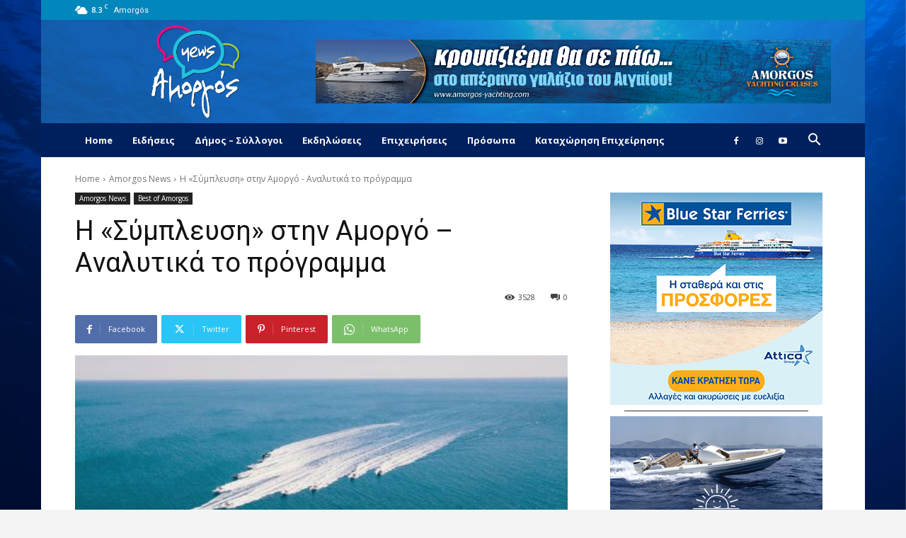

--- FILE ---
content_type: text/html; charset=UTF-8
request_url: https://www.amorgos-news.gr/%CE%B7-%CF%83%CF%8D%CE%BC%CF%80%CE%BB%CE%B5%CF%85%CF%83%CE%B7-%CF%83%CF%84%CE%B7%CE%BD-%CE%B1%CE%BC%CE%BF%CF%81%CE%B3%CF%8C-a%CE%BD%CE%B1%CE%BB%CF%85%CF%84%CE%B9%CE%BA%CE%AC-%CF%84%CE%BF/
body_size: 46128
content:
<!doctype html >
<!--[if IE 8]>    <html class="ie8" lang="en"> <![endif]-->
<!--[if IE 9]>    <html class="ie9" lang="en"> <![endif]-->
<!--[if gt IE 8]><!--> <html lang="en-US"> <!--<![endif]-->
<head>
    <title>Η «Σύμπλευση» στην Αμοργό - Aναλυτικά το πρόγραμμα - AMORGOS-NEWS.GR | Για να μαθαίνεις πρώτος ό,τι συμβαίνει στο νησί!</title>
    <meta charset="UTF-8" />
    <meta name="viewport" content="width=device-width, initial-scale=1.0">
    <link rel="pingback" href="https://www.amorgos-news.gr/xmlrpc.php" />
    <meta name='robots' content='index, follow, max-image-preview:large, max-snippet:-1, max-video-preview:-1' />

	<!-- This site is optimized with the Yoast SEO plugin v23.1 - https://yoast.com/wordpress/plugins/seo/ -->
	<link rel="canonical" href="https://www.amorgos-news.gr/η-σύμπλευση-στην-αμοργό-aναλυτικά-το/" />
	<meta property="og:locale" content="en_US" />
	<meta property="og:type" content="article" />
	<meta property="og:title" content="Η «Σύμπλευση» στην Αμοργό - Aναλυτικά το πρόγραμμα - AMORGOS-NEWS.GR | Για να μαθαίνεις πρώτος ό,τι συμβαίνει στο νησί!" />
	<meta property="og:description" content="Την Αμοργό επισκέπτεται η Σύμπλευση η ομάδα της οποίας θα πραγματοποιήσει διάφορα ιατρεία σε ολόκληρο το νησί.  Δείτε αναλυτικά το πρόγραμμα: ΤΕΤΑΡΤΗ 11 ΜΑΪΟΥ 14.00​​Άφιξη στα Κατάπολα 16.00 – 20.00 ​Ιατρεία στην Αγιάλη 20.00​​Θέατρο Σκιών στην Χώρα (Λόζα) ΠΕΜΠΤΗ 12 ΜΑΪΟΥ ΧΩΡΑ 08.00  – 11.00​ Μικροβιολογικό – λήψεις δειγμάτων αίματος στη Χώρα 09.00 – 17.00​Ιατρεία στη Χώρα 09.30​Παράδοση εξοπλισμού και υλικών στο Γυμνάσιο 10:45​ Καθαρισμός [&hellip;]" />
	<meta property="og:url" content="https://www.amorgos-news.gr/η-σύμπλευση-στην-αμοργό-aναλυτικά-το/" />
	<meta property="og:site_name" content="AMORGOS-NEWS.GR | Για να μαθαίνεις πρώτος ό,τι συμβαίνει στο νησί!" />
	<meta property="article:published_time" content="2022-05-11T08:59:00+00:00" />
	<meta property="article:modified_time" content="2022-05-12T12:03:24+00:00" />
	<meta property="og:image" content="https://www.amorgos-news.gr/wp-content/uploads/2022/05/sympleusi.jpg" />
	<meta property="og:image:width" content="500" />
	<meta property="og:image:height" content="281" />
	<meta property="og:image:type" content="image/jpeg" />
	<meta name="author" content="Maria Vekri" />
	<meta name="twitter:label1" content="Written by" />
	<meta name="twitter:data1" content="Maria Vekri" />
	<meta name="twitter:label2" content="Est. reading time" />
	<meta name="twitter:data2" content="3 minutes" />
	<script type="application/ld+json" class="yoast-schema-graph">{"@context":"https://schema.org","@graph":[{"@type":"WebPage","@id":"https://www.amorgos-news.gr/%ce%b7-%cf%83%cf%8d%ce%bc%cf%80%ce%bb%ce%b5%cf%85%cf%83%ce%b7-%cf%83%cf%84%ce%b7%ce%bd-%ce%b1%ce%bc%ce%bf%cf%81%ce%b3%cf%8c-a%ce%bd%ce%b1%ce%bb%cf%85%cf%84%ce%b9%ce%ba%ce%ac-%cf%84%ce%bf/","url":"https://www.amorgos-news.gr/%ce%b7-%cf%83%cf%8d%ce%bc%cf%80%ce%bb%ce%b5%cf%85%cf%83%ce%b7-%cf%83%cf%84%ce%b7%ce%bd-%ce%b1%ce%bc%ce%bf%cf%81%ce%b3%cf%8c-a%ce%bd%ce%b1%ce%bb%cf%85%cf%84%ce%b9%ce%ba%ce%ac-%cf%84%ce%bf/","name":"Η «Σύμπλευση» στην Αμοργό - Aναλυτικά το πρόγραμμα - AMORGOS-NEWS.GR | Για να μαθαίνεις πρώτος ό,τι συμβαίνει στο νησί!","isPartOf":{"@id":"https://www.amorgos-news.gr/#website"},"primaryImageOfPage":{"@id":"https://www.amorgos-news.gr/%ce%b7-%cf%83%cf%8d%ce%bc%cf%80%ce%bb%ce%b5%cf%85%cf%83%ce%b7-%cf%83%cf%84%ce%b7%ce%bd-%ce%b1%ce%bc%ce%bf%cf%81%ce%b3%cf%8c-a%ce%bd%ce%b1%ce%bb%cf%85%cf%84%ce%b9%ce%ba%ce%ac-%cf%84%ce%bf/#primaryimage"},"image":{"@id":"https://www.amorgos-news.gr/%ce%b7-%cf%83%cf%8d%ce%bc%cf%80%ce%bb%ce%b5%cf%85%cf%83%ce%b7-%cf%83%cf%84%ce%b7%ce%bd-%ce%b1%ce%bc%ce%bf%cf%81%ce%b3%cf%8c-a%ce%bd%ce%b1%ce%bb%cf%85%cf%84%ce%b9%ce%ba%ce%ac-%cf%84%ce%bf/#primaryimage"},"thumbnailUrl":"https://www.amorgos-news.gr/wp-content/uploads/2022/05/sympleusi.jpg","datePublished":"2022-05-11T08:59:00+00:00","dateModified":"2022-05-12T12:03:24+00:00","author":{"@id":"https://www.amorgos-news.gr/#/schema/person/10188c212b9da3ff18f8e13fbfd9a175"},"breadcrumb":{"@id":"https://www.amorgos-news.gr/%ce%b7-%cf%83%cf%8d%ce%bc%cf%80%ce%bb%ce%b5%cf%85%cf%83%ce%b7-%cf%83%cf%84%ce%b7%ce%bd-%ce%b1%ce%bc%ce%bf%cf%81%ce%b3%cf%8c-a%ce%bd%ce%b1%ce%bb%cf%85%cf%84%ce%b9%ce%ba%ce%ac-%cf%84%ce%bf/#breadcrumb"},"inLanguage":"en-US","potentialAction":[{"@type":"ReadAction","target":["https://www.amorgos-news.gr/%ce%b7-%cf%83%cf%8d%ce%bc%cf%80%ce%bb%ce%b5%cf%85%cf%83%ce%b7-%cf%83%cf%84%ce%b7%ce%bd-%ce%b1%ce%bc%ce%bf%cf%81%ce%b3%cf%8c-a%ce%bd%ce%b1%ce%bb%cf%85%cf%84%ce%b9%ce%ba%ce%ac-%cf%84%ce%bf/"]}]},{"@type":"ImageObject","inLanguage":"en-US","@id":"https://www.amorgos-news.gr/%ce%b7-%cf%83%cf%8d%ce%bc%cf%80%ce%bb%ce%b5%cf%85%cf%83%ce%b7-%cf%83%cf%84%ce%b7%ce%bd-%ce%b1%ce%bc%ce%bf%cf%81%ce%b3%cf%8c-a%ce%bd%ce%b1%ce%bb%cf%85%cf%84%ce%b9%ce%ba%ce%ac-%cf%84%ce%bf/#primaryimage","url":"https://www.amorgos-news.gr/wp-content/uploads/2022/05/sympleusi.jpg","contentUrl":"https://www.amorgos-news.gr/wp-content/uploads/2022/05/sympleusi.jpg","width":500,"height":281},{"@type":"BreadcrumbList","@id":"https://www.amorgos-news.gr/%ce%b7-%cf%83%cf%8d%ce%bc%cf%80%ce%bb%ce%b5%cf%85%cf%83%ce%b7-%cf%83%cf%84%ce%b7%ce%bd-%ce%b1%ce%bc%ce%bf%cf%81%ce%b3%cf%8c-a%ce%bd%ce%b1%ce%bb%cf%85%cf%84%ce%b9%ce%ba%ce%ac-%cf%84%ce%bf/#breadcrumb","itemListElement":[{"@type":"ListItem","position":1,"name":"Home","item":"https://www.amorgos-news.gr/"},{"@type":"ListItem","position":2,"name":"Η «Σύμπλευση» στην Αμοργό &#8211; Aναλυτικά το πρόγραμμα"}]},{"@type":"WebSite","@id":"https://www.amorgos-news.gr/#website","url":"https://www.amorgos-news.gr/","name":"AMORGOS-NEWS.GR | Για να μαθαίνεις πρώτος ό,τι συμβαίνει στο νησί!","description":"Για να μαθαίνεις πρώτος ό,τι συμβαίνει στο νησί!","potentialAction":[{"@type":"SearchAction","target":{"@type":"EntryPoint","urlTemplate":"https://www.amorgos-news.gr/?s={search_term_string}"},"query-input":"required name=search_term_string"}],"inLanguage":"en-US"},{"@type":"Person","@id":"https://www.amorgos-news.gr/#/schema/person/10188c212b9da3ff18f8e13fbfd9a175","name":"Maria Vekri","url":"https://www.amorgos-news.gr/author/maria/"}]}</script>
	<!-- / Yoast SEO plugin. -->


<link rel='dns-prefetch' href='//fonts.googleapis.com' />
<link rel="alternate" type="application/rss+xml" title="AMORGOS-NEWS.GR | Για να μαθαίνεις πρώτος ό,τι συμβαίνει στο νησί! &raquo; Feed" href="https://www.amorgos-news.gr/feed/" />
<link rel="alternate" type="application/rss+xml" title="AMORGOS-NEWS.GR | Για να μαθαίνεις πρώτος ό,τι συμβαίνει στο νησί! &raquo; Comments Feed" href="https://www.amorgos-news.gr/comments/feed/" />
<script type="text/javascript">
/* <![CDATA[ */
window._wpemojiSettings = {"baseUrl":"https:\/\/s.w.org\/images\/core\/emoji\/15.0.3\/72x72\/","ext":".png","svgUrl":"https:\/\/s.w.org\/images\/core\/emoji\/15.0.3\/svg\/","svgExt":".svg","source":{"concatemoji":"https:\/\/www.amorgos-news.gr\/wp-includes\/js\/wp-emoji-release.min.js?ver=6.6.4"}};
/*! This file is auto-generated */
!function(i,n){var o,s,e;function c(e){try{var t={supportTests:e,timestamp:(new Date).valueOf()};sessionStorage.setItem(o,JSON.stringify(t))}catch(e){}}function p(e,t,n){e.clearRect(0,0,e.canvas.width,e.canvas.height),e.fillText(t,0,0);var t=new Uint32Array(e.getImageData(0,0,e.canvas.width,e.canvas.height).data),r=(e.clearRect(0,0,e.canvas.width,e.canvas.height),e.fillText(n,0,0),new Uint32Array(e.getImageData(0,0,e.canvas.width,e.canvas.height).data));return t.every(function(e,t){return e===r[t]})}function u(e,t,n){switch(t){case"flag":return n(e,"\ud83c\udff3\ufe0f\u200d\u26a7\ufe0f","\ud83c\udff3\ufe0f\u200b\u26a7\ufe0f")?!1:!n(e,"\ud83c\uddfa\ud83c\uddf3","\ud83c\uddfa\u200b\ud83c\uddf3")&&!n(e,"\ud83c\udff4\udb40\udc67\udb40\udc62\udb40\udc65\udb40\udc6e\udb40\udc67\udb40\udc7f","\ud83c\udff4\u200b\udb40\udc67\u200b\udb40\udc62\u200b\udb40\udc65\u200b\udb40\udc6e\u200b\udb40\udc67\u200b\udb40\udc7f");case"emoji":return!n(e,"\ud83d\udc26\u200d\u2b1b","\ud83d\udc26\u200b\u2b1b")}return!1}function f(e,t,n){var r="undefined"!=typeof WorkerGlobalScope&&self instanceof WorkerGlobalScope?new OffscreenCanvas(300,150):i.createElement("canvas"),a=r.getContext("2d",{willReadFrequently:!0}),o=(a.textBaseline="top",a.font="600 32px Arial",{});return e.forEach(function(e){o[e]=t(a,e,n)}),o}function t(e){var t=i.createElement("script");t.src=e,t.defer=!0,i.head.appendChild(t)}"undefined"!=typeof Promise&&(o="wpEmojiSettingsSupports",s=["flag","emoji"],n.supports={everything:!0,everythingExceptFlag:!0},e=new Promise(function(e){i.addEventListener("DOMContentLoaded",e,{once:!0})}),new Promise(function(t){var n=function(){try{var e=JSON.parse(sessionStorage.getItem(o));if("object"==typeof e&&"number"==typeof e.timestamp&&(new Date).valueOf()<e.timestamp+604800&&"object"==typeof e.supportTests)return e.supportTests}catch(e){}return null}();if(!n){if("undefined"!=typeof Worker&&"undefined"!=typeof OffscreenCanvas&&"undefined"!=typeof URL&&URL.createObjectURL&&"undefined"!=typeof Blob)try{var e="postMessage("+f.toString()+"("+[JSON.stringify(s),u.toString(),p.toString()].join(",")+"));",r=new Blob([e],{type:"text/javascript"}),a=new Worker(URL.createObjectURL(r),{name:"wpTestEmojiSupports"});return void(a.onmessage=function(e){c(n=e.data),a.terminate(),t(n)})}catch(e){}c(n=f(s,u,p))}t(n)}).then(function(e){for(var t in e)n.supports[t]=e[t],n.supports.everything=n.supports.everything&&n.supports[t],"flag"!==t&&(n.supports.everythingExceptFlag=n.supports.everythingExceptFlag&&n.supports[t]);n.supports.everythingExceptFlag=n.supports.everythingExceptFlag&&!n.supports.flag,n.DOMReady=!1,n.readyCallback=function(){n.DOMReady=!0}}).then(function(){return e}).then(function(){var e;n.supports.everything||(n.readyCallback(),(e=n.source||{}).concatemoji?t(e.concatemoji):e.wpemoji&&e.twemoji&&(t(e.twemoji),t(e.wpemoji)))}))}((window,document),window._wpemojiSettings);
/* ]]> */
</script>
<style id='wp-emoji-styles-inline-css' type='text/css'>

	img.wp-smiley, img.emoji {
		display: inline !important;
		border: none !important;
		box-shadow: none !important;
		height: 1em !important;
		width: 1em !important;
		margin: 0 0.07em !important;
		vertical-align: -0.1em !important;
		background: none !important;
		padding: 0 !important;
	}
</style>
<link rel='stylesheet' id='wp-block-library-css' href='https://www.amorgos-news.gr/wp-includes/css/dist/block-library/style.min.css?ver=6.6.4' type='text/css' media='all' />
<style id='classic-theme-styles-inline-css' type='text/css'>
/*! This file is auto-generated */
.wp-block-button__link{color:#fff;background-color:#32373c;border-radius:9999px;box-shadow:none;text-decoration:none;padding:calc(.667em + 2px) calc(1.333em + 2px);font-size:1.125em}.wp-block-file__button{background:#32373c;color:#fff;text-decoration:none}
</style>
<style id='global-styles-inline-css' type='text/css'>
:root{--wp--preset--aspect-ratio--square: 1;--wp--preset--aspect-ratio--4-3: 4/3;--wp--preset--aspect-ratio--3-4: 3/4;--wp--preset--aspect-ratio--3-2: 3/2;--wp--preset--aspect-ratio--2-3: 2/3;--wp--preset--aspect-ratio--16-9: 16/9;--wp--preset--aspect-ratio--9-16: 9/16;--wp--preset--color--black: #000000;--wp--preset--color--cyan-bluish-gray: #abb8c3;--wp--preset--color--white: #ffffff;--wp--preset--color--pale-pink: #f78da7;--wp--preset--color--vivid-red: #cf2e2e;--wp--preset--color--luminous-vivid-orange: #ff6900;--wp--preset--color--luminous-vivid-amber: #fcb900;--wp--preset--color--light-green-cyan: #7bdcb5;--wp--preset--color--vivid-green-cyan: #00d084;--wp--preset--color--pale-cyan-blue: #8ed1fc;--wp--preset--color--vivid-cyan-blue: #0693e3;--wp--preset--color--vivid-purple: #9b51e0;--wp--preset--gradient--vivid-cyan-blue-to-vivid-purple: linear-gradient(135deg,rgba(6,147,227,1) 0%,rgb(155,81,224) 100%);--wp--preset--gradient--light-green-cyan-to-vivid-green-cyan: linear-gradient(135deg,rgb(122,220,180) 0%,rgb(0,208,130) 100%);--wp--preset--gradient--luminous-vivid-amber-to-luminous-vivid-orange: linear-gradient(135deg,rgba(252,185,0,1) 0%,rgba(255,105,0,1) 100%);--wp--preset--gradient--luminous-vivid-orange-to-vivid-red: linear-gradient(135deg,rgba(255,105,0,1) 0%,rgb(207,46,46) 100%);--wp--preset--gradient--very-light-gray-to-cyan-bluish-gray: linear-gradient(135deg,rgb(238,238,238) 0%,rgb(169,184,195) 100%);--wp--preset--gradient--cool-to-warm-spectrum: linear-gradient(135deg,rgb(74,234,220) 0%,rgb(151,120,209) 20%,rgb(207,42,186) 40%,rgb(238,44,130) 60%,rgb(251,105,98) 80%,rgb(254,248,76) 100%);--wp--preset--gradient--blush-light-purple: linear-gradient(135deg,rgb(255,206,236) 0%,rgb(152,150,240) 100%);--wp--preset--gradient--blush-bordeaux: linear-gradient(135deg,rgb(254,205,165) 0%,rgb(254,45,45) 50%,rgb(107,0,62) 100%);--wp--preset--gradient--luminous-dusk: linear-gradient(135deg,rgb(255,203,112) 0%,rgb(199,81,192) 50%,rgb(65,88,208) 100%);--wp--preset--gradient--pale-ocean: linear-gradient(135deg,rgb(255,245,203) 0%,rgb(182,227,212) 50%,rgb(51,167,181) 100%);--wp--preset--gradient--electric-grass: linear-gradient(135deg,rgb(202,248,128) 0%,rgb(113,206,126) 100%);--wp--preset--gradient--midnight: linear-gradient(135deg,rgb(2,3,129) 0%,rgb(40,116,252) 100%);--wp--preset--font-size--small: 11px;--wp--preset--font-size--medium: 20px;--wp--preset--font-size--large: 32px;--wp--preset--font-size--x-large: 42px;--wp--preset--font-size--regular: 15px;--wp--preset--font-size--larger: 50px;--wp--preset--spacing--20: 0.44rem;--wp--preset--spacing--30: 0.67rem;--wp--preset--spacing--40: 1rem;--wp--preset--spacing--50: 1.5rem;--wp--preset--spacing--60: 2.25rem;--wp--preset--spacing--70: 3.38rem;--wp--preset--spacing--80: 5.06rem;--wp--preset--shadow--natural: 6px 6px 9px rgba(0, 0, 0, 0.2);--wp--preset--shadow--deep: 12px 12px 50px rgba(0, 0, 0, 0.4);--wp--preset--shadow--sharp: 6px 6px 0px rgba(0, 0, 0, 0.2);--wp--preset--shadow--outlined: 6px 6px 0px -3px rgba(255, 255, 255, 1), 6px 6px rgba(0, 0, 0, 1);--wp--preset--shadow--crisp: 6px 6px 0px rgba(0, 0, 0, 1);}:where(.is-layout-flex){gap: 0.5em;}:where(.is-layout-grid){gap: 0.5em;}body .is-layout-flex{display: flex;}.is-layout-flex{flex-wrap: wrap;align-items: center;}.is-layout-flex > :is(*, div){margin: 0;}body .is-layout-grid{display: grid;}.is-layout-grid > :is(*, div){margin: 0;}:where(.wp-block-columns.is-layout-flex){gap: 2em;}:where(.wp-block-columns.is-layout-grid){gap: 2em;}:where(.wp-block-post-template.is-layout-flex){gap: 1.25em;}:where(.wp-block-post-template.is-layout-grid){gap: 1.25em;}.has-black-color{color: var(--wp--preset--color--black) !important;}.has-cyan-bluish-gray-color{color: var(--wp--preset--color--cyan-bluish-gray) !important;}.has-white-color{color: var(--wp--preset--color--white) !important;}.has-pale-pink-color{color: var(--wp--preset--color--pale-pink) !important;}.has-vivid-red-color{color: var(--wp--preset--color--vivid-red) !important;}.has-luminous-vivid-orange-color{color: var(--wp--preset--color--luminous-vivid-orange) !important;}.has-luminous-vivid-amber-color{color: var(--wp--preset--color--luminous-vivid-amber) !important;}.has-light-green-cyan-color{color: var(--wp--preset--color--light-green-cyan) !important;}.has-vivid-green-cyan-color{color: var(--wp--preset--color--vivid-green-cyan) !important;}.has-pale-cyan-blue-color{color: var(--wp--preset--color--pale-cyan-blue) !important;}.has-vivid-cyan-blue-color{color: var(--wp--preset--color--vivid-cyan-blue) !important;}.has-vivid-purple-color{color: var(--wp--preset--color--vivid-purple) !important;}.has-black-background-color{background-color: var(--wp--preset--color--black) !important;}.has-cyan-bluish-gray-background-color{background-color: var(--wp--preset--color--cyan-bluish-gray) !important;}.has-white-background-color{background-color: var(--wp--preset--color--white) !important;}.has-pale-pink-background-color{background-color: var(--wp--preset--color--pale-pink) !important;}.has-vivid-red-background-color{background-color: var(--wp--preset--color--vivid-red) !important;}.has-luminous-vivid-orange-background-color{background-color: var(--wp--preset--color--luminous-vivid-orange) !important;}.has-luminous-vivid-amber-background-color{background-color: var(--wp--preset--color--luminous-vivid-amber) !important;}.has-light-green-cyan-background-color{background-color: var(--wp--preset--color--light-green-cyan) !important;}.has-vivid-green-cyan-background-color{background-color: var(--wp--preset--color--vivid-green-cyan) !important;}.has-pale-cyan-blue-background-color{background-color: var(--wp--preset--color--pale-cyan-blue) !important;}.has-vivid-cyan-blue-background-color{background-color: var(--wp--preset--color--vivid-cyan-blue) !important;}.has-vivid-purple-background-color{background-color: var(--wp--preset--color--vivid-purple) !important;}.has-black-border-color{border-color: var(--wp--preset--color--black) !important;}.has-cyan-bluish-gray-border-color{border-color: var(--wp--preset--color--cyan-bluish-gray) !important;}.has-white-border-color{border-color: var(--wp--preset--color--white) !important;}.has-pale-pink-border-color{border-color: var(--wp--preset--color--pale-pink) !important;}.has-vivid-red-border-color{border-color: var(--wp--preset--color--vivid-red) !important;}.has-luminous-vivid-orange-border-color{border-color: var(--wp--preset--color--luminous-vivid-orange) !important;}.has-luminous-vivid-amber-border-color{border-color: var(--wp--preset--color--luminous-vivid-amber) !important;}.has-light-green-cyan-border-color{border-color: var(--wp--preset--color--light-green-cyan) !important;}.has-vivid-green-cyan-border-color{border-color: var(--wp--preset--color--vivid-green-cyan) !important;}.has-pale-cyan-blue-border-color{border-color: var(--wp--preset--color--pale-cyan-blue) !important;}.has-vivid-cyan-blue-border-color{border-color: var(--wp--preset--color--vivid-cyan-blue) !important;}.has-vivid-purple-border-color{border-color: var(--wp--preset--color--vivid-purple) !important;}.has-vivid-cyan-blue-to-vivid-purple-gradient-background{background: var(--wp--preset--gradient--vivid-cyan-blue-to-vivid-purple) !important;}.has-light-green-cyan-to-vivid-green-cyan-gradient-background{background: var(--wp--preset--gradient--light-green-cyan-to-vivid-green-cyan) !important;}.has-luminous-vivid-amber-to-luminous-vivid-orange-gradient-background{background: var(--wp--preset--gradient--luminous-vivid-amber-to-luminous-vivid-orange) !important;}.has-luminous-vivid-orange-to-vivid-red-gradient-background{background: var(--wp--preset--gradient--luminous-vivid-orange-to-vivid-red) !important;}.has-very-light-gray-to-cyan-bluish-gray-gradient-background{background: var(--wp--preset--gradient--very-light-gray-to-cyan-bluish-gray) !important;}.has-cool-to-warm-spectrum-gradient-background{background: var(--wp--preset--gradient--cool-to-warm-spectrum) !important;}.has-blush-light-purple-gradient-background{background: var(--wp--preset--gradient--blush-light-purple) !important;}.has-blush-bordeaux-gradient-background{background: var(--wp--preset--gradient--blush-bordeaux) !important;}.has-luminous-dusk-gradient-background{background: var(--wp--preset--gradient--luminous-dusk) !important;}.has-pale-ocean-gradient-background{background: var(--wp--preset--gradient--pale-ocean) !important;}.has-electric-grass-gradient-background{background: var(--wp--preset--gradient--electric-grass) !important;}.has-midnight-gradient-background{background: var(--wp--preset--gradient--midnight) !important;}.has-small-font-size{font-size: var(--wp--preset--font-size--small) !important;}.has-medium-font-size{font-size: var(--wp--preset--font-size--medium) !important;}.has-large-font-size{font-size: var(--wp--preset--font-size--large) !important;}.has-x-large-font-size{font-size: var(--wp--preset--font-size--x-large) !important;}
:where(.wp-block-post-template.is-layout-flex){gap: 1.25em;}:where(.wp-block-post-template.is-layout-grid){gap: 1.25em;}
:where(.wp-block-columns.is-layout-flex){gap: 2em;}:where(.wp-block-columns.is-layout-grid){gap: 2em;}
:root :where(.wp-block-pullquote){font-size: 1.5em;line-height: 1.6;}
</style>
<link rel='stylesheet' id='contact-form-7-css' href='https://www.amorgos-news.gr/wp-content/plugins/contact-form-7/includes/css/styles.css?ver=5.9.7' type='text/css' media='all' />
<link rel='stylesheet' id='rs-plugin-settings-css' href='https://www.amorgos-news.gr/wp-content/plugins/revslider/public/assets/css/rs6.css?ver=6.1.4' type='text/css' media='all' />
<style id='rs-plugin-settings-inline-css' type='text/css'>
#rs-demo-id {}
</style>
<link rel='stylesheet' id='td-plugin-multi-purpose-css' href='https://www.amorgos-news.gr/wp-content/plugins/td-composer/td-multi-purpose/style.css?ver=72f925014dc5642945728092f057897e' type='text/css' media='all' />
<link rel='stylesheet' id='google-fonts-style-css' href='https://fonts.googleapis.com/css?family=Open+Sans%3A400%2C600%2C700%2C300%7CRoboto%3A400%2C600%2C700%2C300&#038;display=swap&#038;ver=12.6.6' type='text/css' media='all' />
<link rel='stylesheet' id='td-theme-css' href='https://www.amorgos-news.gr/wp-content/themes/Newspaper/style.css?ver=12.6.6' type='text/css' media='all' />
<style id='td-theme-inline-css' type='text/css'>@media (max-width:767px){.td-header-desktop-wrap{display:none}}@media (min-width:767px){.td-header-mobile-wrap{display:none}}</style>
<link rel='stylesheet' id='td-theme-child-css' href='https://www.amorgos-news.gr/wp-content/themes/Newspaper-child/style.css?ver=12.6.6c' type='text/css' media='all' />
<link rel='stylesheet' id='wp_review-style-css' href='https://www.amorgos-news.gr/wp-content/plugins/wp-review/public/css/wp-review.css?ver=5.3.5' type='text/css' media='all' />
<link rel='stylesheet' id='td-legacy-framework-front-style-css' href='https://www.amorgos-news.gr/wp-content/plugins/td-composer/legacy/Newspaper/assets/css/td_legacy_main.css?ver=72f925014dc5642945728092f057897e' type='text/css' media='all' />
<link rel='stylesheet' id='td-standard-pack-framework-front-style-css' href='https://www.amorgos-news.gr/wp-content/plugins/td-standard-pack/Newspaper/assets/css/td_standard_pack_main.css?ver=8f2d47acef43f76b1dfa75a39c0fe3df' type='text/css' media='all' />
<link rel='stylesheet' id='tdb_style_cloud_templates_front-css' href='https://www.amorgos-news.gr/wp-content/plugins/td-cloud-library/assets/css/tdb_main.css?ver=b379c96c54343541fd8742379a419361' type='text/css' media='all' />
<script type="text/javascript" src="https://www.amorgos-news.gr/wp-includes/js/jquery/jquery.min.js?ver=3.7.1" id="jquery-core-js"></script>
<script type="text/javascript" src="https://www.amorgos-news.gr/wp-includes/js/jquery/jquery-migrate.min.js?ver=3.4.1" id="jquery-migrate-js"></script>
<script type="text/javascript" src="https://www.amorgos-news.gr/wp-content/plugins/revslider/public/assets/js/revolution.tools.min.js?ver=6.0" id="tp-tools-js"></script>
<script type="text/javascript" src="https://www.amorgos-news.gr/wp-content/plugins/revslider/public/assets/js/rs6.min.js?ver=6.1.4" id="revmin-js"></script>
<link rel="https://api.w.org/" href="https://www.amorgos-news.gr/wp-json/" /><link rel="alternate" title="JSON" type="application/json" href="https://www.amorgos-news.gr/wp-json/wp/v2/posts/32698" /><link rel="EditURI" type="application/rsd+xml" title="RSD" href="https://www.amorgos-news.gr/xmlrpc.php?rsd" />
<meta name="generator" content="WordPress 6.6.4" />
<link rel='shortlink' href='https://www.amorgos-news.gr/?p=32698' />
<link rel="alternate" title="oEmbed (JSON)" type="application/json+oembed" href="https://www.amorgos-news.gr/wp-json/oembed/1.0/embed?url=https%3A%2F%2Fwww.amorgos-news.gr%2F%25ce%25b7-%25cf%2583%25cf%258d%25ce%25bc%25cf%2580%25ce%25bb%25ce%25b5%25cf%2585%25cf%2583%25ce%25b7-%25cf%2583%25cf%2584%25ce%25b7%25ce%25bd-%25ce%25b1%25ce%25bc%25ce%25bf%25cf%2581%25ce%25b3%25cf%258c-a%25ce%25bd%25ce%25b1%25ce%25bb%25cf%2585%25cf%2584%25ce%25b9%25ce%25ba%25ce%25ac-%25cf%2584%25ce%25bf%2F" />
<link rel="alternate" title="oEmbed (XML)" type="text/xml+oembed" href="https://www.amorgos-news.gr/wp-json/oembed/1.0/embed?url=https%3A%2F%2Fwww.amorgos-news.gr%2F%25ce%25b7-%25cf%2583%25cf%258d%25ce%25bc%25cf%2580%25ce%25bb%25ce%25b5%25cf%2585%25cf%2583%25ce%25b7-%25cf%2583%25cf%2584%25ce%25b7%25ce%25bd-%25ce%25b1%25ce%25bc%25ce%25bf%25cf%2581%25ce%25b3%25cf%258c-a%25ce%25bd%25ce%25b1%25ce%25bb%25cf%2585%25cf%2584%25ce%25b9%25ce%25ba%25ce%25ac-%25cf%2584%25ce%25bf%2F&#038;format=xml" />

<!-- This site is using AdRotate v5.13.2 to display their advertisements - https://ajdg.solutions/ -->
<!-- AdRotate CSS -->
<style type="text/css" media="screen">
	.g { margin:0px; padding:0px; overflow:hidden; line-height:1; zoom:1; }
	.g img { height:auto; }
	.g-col { position:relative; float:left; }
	.g-col:first-child { margin-left: 0; }
	.g-col:last-child { margin-right: 0; }
	@media only screen and (max-width: 480px) {
		.g-col, .g-dyn, .g-single { width:100%; margin-left:0; margin-right:0; }
	}
</style>
<!-- /AdRotate CSS -->


		<!-- GA Google Analytics @ https://m0n.co/ga -->
		<script>
			(function(i,s,o,g,r,a,m){i['GoogleAnalyticsObject']=r;i[r]=i[r]||function(){
			(i[r].q=i[r].q||[]).push(arguments)},i[r].l=1*new Date();a=s.createElement(o),
			m=s.getElementsByTagName(o)[0];a.async=1;a.src=g;m.parentNode.insertBefore(a,m)
			})(window,document,'script','https://www.google-analytics.com/analytics.js','ga');
			ga('create', 'UA-415904-85', 'auto');
			ga('send', 'pageview');
		</script>

	    <script>
        window.tdb_global_vars = {"wpRestUrl":"https:\/\/www.amorgos-news.gr\/wp-json\/","permalinkStructure":"\/%postname%\/"};
        window.tdb_p_autoload_vars = {"isAjax":false,"isAdminBarShowing":false,"autoloadScrollPercent":20,"postAutoloadStatus":"off","origPostEditUrl":null};
    </script>
    
    <style id="tdb-global-colors">:root{--accent-color:#fff}</style>

    
	<meta name="generator" content="Powered by Slider Revolution 6.1.4 - responsive, Mobile-Friendly Slider Plugin for WordPress with comfortable drag and drop interface." />

<!-- JS generated by theme -->

<script type="text/javascript" id="td-generated-header-js">
    
    

	    var tdBlocksArray = []; //here we store all the items for the current page

	    // td_block class - each ajax block uses a object of this class for requests
	    function tdBlock() {
		    this.id = '';
		    this.block_type = 1; //block type id (1-234 etc)
		    this.atts = '';
		    this.td_column_number = '';
		    this.td_current_page = 1; //
		    this.post_count = 0; //from wp
		    this.found_posts = 0; //from wp
		    this.max_num_pages = 0; //from wp
		    this.td_filter_value = ''; //current live filter value
		    this.is_ajax_running = false;
		    this.td_user_action = ''; // load more or infinite loader (used by the animation)
		    this.header_color = '';
		    this.ajax_pagination_infinite_stop = ''; //show load more at page x
	    }

        // td_js_generator - mini detector
        ( function () {
            var htmlTag = document.getElementsByTagName("html")[0];

	        if ( navigator.userAgent.indexOf("MSIE 10.0") > -1 ) {
                htmlTag.className += ' ie10';
            }

            if ( !!navigator.userAgent.match(/Trident.*rv\:11\./) ) {
                htmlTag.className += ' ie11';
            }

	        if ( navigator.userAgent.indexOf("Edge") > -1 ) {
                htmlTag.className += ' ieEdge';
            }

            if ( /(iPad|iPhone|iPod)/g.test(navigator.userAgent) ) {
                htmlTag.className += ' td-md-is-ios';
            }

            var user_agent = navigator.userAgent.toLowerCase();
            if ( user_agent.indexOf("android") > -1 ) {
                htmlTag.className += ' td-md-is-android';
            }

            if ( -1 !== navigator.userAgent.indexOf('Mac OS X')  ) {
                htmlTag.className += ' td-md-is-os-x';
            }

            if ( /chrom(e|ium)/.test(navigator.userAgent.toLowerCase()) ) {
               htmlTag.className += ' td-md-is-chrome';
            }

            if ( -1 !== navigator.userAgent.indexOf('Firefox') ) {
                htmlTag.className += ' td-md-is-firefox';
            }

            if ( -1 !== navigator.userAgent.indexOf('Safari') && -1 === navigator.userAgent.indexOf('Chrome') ) {
                htmlTag.className += ' td-md-is-safari';
            }

            if( -1 !== navigator.userAgent.indexOf('IEMobile') ){
                htmlTag.className += ' td-md-is-iemobile';
            }

        })();

        var tdLocalCache = {};

        ( function () {
            "use strict";

            tdLocalCache = {
                data: {},
                remove: function (resource_id) {
                    delete tdLocalCache.data[resource_id];
                },
                exist: function (resource_id) {
                    return tdLocalCache.data.hasOwnProperty(resource_id) && tdLocalCache.data[resource_id] !== null;
                },
                get: function (resource_id) {
                    return tdLocalCache.data[resource_id];
                },
                set: function (resource_id, cachedData) {
                    tdLocalCache.remove(resource_id);
                    tdLocalCache.data[resource_id] = cachedData;
                }
            };
        })();

    
    
var td_viewport_interval_list=[{"limitBottom":767,"sidebarWidth":228},{"limitBottom":1018,"sidebarWidth":300},{"limitBottom":1140,"sidebarWidth":324}];
var td_animation_stack_effect="type0";
var tds_animation_stack=true;
var td_animation_stack_specific_selectors=".entry-thumb, img, .td-lazy-img";
var td_animation_stack_general_selectors=".td-animation-stack img, .td-animation-stack .entry-thumb, .post img, .td-animation-stack .td-lazy-img";
var tds_general_modal_image="yes";
var tdc_is_installed="yes";
var td_ajax_url="https:\/\/www.amorgos-news.gr\/wp-admin\/admin-ajax.php?td_theme_name=Newspaper&v=12.6.6";
var td_get_template_directory_uri="https:\/\/www.amorgos-news.gr\/wp-content\/plugins\/td-composer\/legacy\/common";
var tds_snap_menu="";
var tds_logo_on_sticky="";
var tds_header_style="3";
var td_please_wait="Please wait...";
var td_email_user_pass_incorrect="User or password incorrect!";
var td_email_user_incorrect="Email or username incorrect!";
var td_email_incorrect="Email incorrect!";
var td_user_incorrect="Username incorrect!";
var td_email_user_empty="Email or username empty!";
var td_pass_empty="Pass empty!";
var td_pass_pattern_incorrect="Invalid Pass Pattern!";
var td_retype_pass_incorrect="Retyped Pass incorrect!";
var tds_more_articles_on_post_enable="";
var tds_more_articles_on_post_time_to_wait="";
var tds_more_articles_on_post_pages_distance_from_top=0;
var tds_captcha="";
var tds_theme_color_site_wide="#4db2ec";
var tds_smart_sidebar="";
var tdThemeName="Newspaper";
var tdThemeNameWl="Newspaper";
var td_magnific_popup_translation_tPrev="Previous (Left arrow key)";
var td_magnific_popup_translation_tNext="Next (Right arrow key)";
var td_magnific_popup_translation_tCounter="%curr% of %total%";
var td_magnific_popup_translation_ajax_tError="The content from %url% could not be loaded.";
var td_magnific_popup_translation_image_tError="The image #%curr% could not be loaded.";
var tdBlockNonce="80330410cb";
var tdMobileMenu="enabled";
var tdMobileSearch="enabled";
var tdDateNamesI18n={"month_names":["January","February","March","April","May","June","July","August","September","October","November","December"],"month_names_short":["Jan","Feb","Mar","Apr","May","Jun","Jul","Aug","Sep","Oct","Nov","Dec"],"day_names":["Sunday","Monday","Tuesday","Wednesday","Thursday","Friday","Saturday"],"day_names_short":["Sun","Mon","Tue","Wed","Thu","Fri","Sat"]};
var tdb_modal_confirm="Save";
var tdb_modal_cancel="Cancel";
var tdb_modal_confirm_alt="Yes";
var tdb_modal_cancel_alt="No";
var td_deploy_mode="deploy";
var td_ad_background_click_link="";
var td_ad_background_click_target="";
</script>


<!-- Header style compiled by theme -->

<style>.td-menu-background,.td-search-background{background-image:url('https://localhost:8080/amorgosnewsv1/wp-content/uploads/2020/01/mobile-bg.jpg')}ul.sf-menu>.menu-item>a{font-size:13px}.sf-menu ul .menu-item a{font-size:13px}.td-page-title,.td-category-title-holder .td-page-title{font-size:13px}.white-popup-block:before{background-image:url('https://localhost:8080/amorgosnewsv1/wp-content/uploads/2020/01/login-mod.jpg')}:root{--td_mobile_gradient_one_mob:rgba(0,0,0,0.5);--td_mobile_gradient_two_mob:rgba(0,0,0,0.6)}.td-header-wrap .td-header-top-menu-full,.td-header-wrap .top-header-menu .sub-menu,.tdm-header-style-1.td-header-wrap .td-header-top-menu-full,.tdm-header-style-1.td-header-wrap .top-header-menu .sub-menu,.tdm-header-style-2.td-header-wrap .td-header-top-menu-full,.tdm-header-style-2.td-header-wrap .top-header-menu .sub-menu,.tdm-header-style-3.td-header-wrap .td-header-top-menu-full,.tdm-header-style-3.td-header-wrap .top-header-menu .sub-menu{background-color:#0187bc}.td-header-style-8 .td-header-top-menu-full{background-color:transparent}.td-header-style-8 .td-header-top-menu-full .td-header-top-menu{background-color:#0187bc;padding-left:15px;padding-right:15px}.td-header-wrap .td-header-top-menu-full .td-header-top-menu,.td-header-wrap .td-header-top-menu-full{border-bottom:none}.td-header-wrap .td-header-menu-wrap-full,.td-header-menu-wrap.td-affix,.td-header-style-3 .td-header-main-menu,.td-header-style-3 .td-affix .td-header-main-menu,.td-header-style-4 .td-header-main-menu,.td-header-style-4 .td-affix .td-header-main-menu,.td-header-style-8 .td-header-menu-wrap.td-affix,.td-header-style-8 .td-header-top-menu-full{background-color:#00205d}.td-boxed-layout .td-header-style-3 .td-header-menu-wrap,.td-boxed-layout .td-header-style-4 .td-header-menu-wrap,.td-header-style-3 .td_stretch_content .td-header-menu-wrap,.td-header-style-4 .td_stretch_content .td-header-menu-wrap{background-color:#00205d!important}@media (min-width:1019px){.td-header-style-1 .td-header-sp-recs,.td-header-style-1 .td-header-sp-logo{margin-bottom:28px}}@media (min-width:768px) and (max-width:1018px){.td-header-style-1 .td-header-sp-recs,.td-header-style-1 .td-header-sp-logo{margin-bottom:14px}}.td-header-style-7 .td-header-top-menu{border-bottom:none}.sf-menu>.current-menu-item>a:after,.sf-menu>.current-menu-ancestor>a:after,.sf-menu>.current-category-ancestor>a:after,.sf-menu>li:hover>a:after,.sf-menu>.sfHover>a:after,.td_block_mega_menu .td-next-prev-wrap a:hover,.td-mega-span .td-post-category:hover,.td-header-wrap .black-menu .sf-menu>li>a:hover,.td-header-wrap .black-menu .sf-menu>.current-menu-ancestor>a,.td-header-wrap .black-menu .sf-menu>.sfHover>a,.td-header-wrap .black-menu .sf-menu>.current-menu-item>a,.td-header-wrap .black-menu .sf-menu>.current-menu-ancestor>a,.td-header-wrap .black-menu .sf-menu>.current-category-ancestor>a,.tdm-menu-active-style5 .tdm-header .td-header-menu-wrap .sf-menu>.current-menu-item>a,.tdm-menu-active-style5 .tdm-header .td-header-menu-wrap .sf-menu>.current-menu-ancestor>a,.tdm-menu-active-style5 .tdm-header .td-header-menu-wrap .sf-menu>.current-category-ancestor>a,.tdm-menu-active-style5 .tdm-header .td-header-menu-wrap .sf-menu>li>a:hover,.tdm-menu-active-style5 .tdm-header .td-header-menu-wrap .sf-menu>.sfHover>a{background-color:#0187bc}.td_block_mega_menu .td-next-prev-wrap a:hover,.tdm-menu-active-style4 .tdm-header .sf-menu>.current-menu-item>a,.tdm-menu-active-style4 .tdm-header .sf-menu>.current-menu-ancestor>a,.tdm-menu-active-style4 .tdm-header .sf-menu>.current-category-ancestor>a,.tdm-menu-active-style4 .tdm-header .sf-menu>li>a:hover,.tdm-menu-active-style4 .tdm-header .sf-menu>.sfHover>a{border-color:#0187bc}.header-search-wrap .td-drop-down-search:before{border-color:transparent transparent #0187bc transparent}.td_mega_menu_sub_cats .cur-sub-cat,.td_mod_mega_menu:hover .entry-title a,.td-theme-wrap .sf-menu ul .td-menu-item>a:hover,.td-theme-wrap .sf-menu ul .sfHover>a,.td-theme-wrap .sf-menu ul .current-menu-ancestor>a,.td-theme-wrap .sf-menu ul .current-category-ancestor>a,.td-theme-wrap .sf-menu ul .current-menu-item>a,.tdm-menu-active-style3 .tdm-header.td-header-wrap .sf-menu>.current-menu-item>a,.tdm-menu-active-style3 .tdm-header.td-header-wrap .sf-menu>.current-menu-ancestor>a,.tdm-menu-active-style3 .tdm-header.td-header-wrap .sf-menu>.current-category-ancestor>a,.tdm-menu-active-style3 .tdm-header.td-header-wrap .sf-menu>li>a:hover,.tdm-menu-active-style3 .tdm-header.td-header-wrap .sf-menu>.sfHover>a{color:#0187bc}ul.sf-menu>.td-menu-item>a,.td-theme-wrap .td-header-menu-social{font-size:13px}.sf-menu ul .td-menu-item a{font-size:13px}.td-banner-wrap-full,.td-header-style-11 .td-logo-wrap-full{background-color:rgba(30,115,190,0.65)}.td-header-style-11 .td-logo-wrap-full{border-bottom:0}@media (min-width:1019px){.td-header-style-2 .td-header-sp-recs,.td-header-style-5 .td-a-rec-id-header>div,.td-header-style-5 .td-g-rec-id-header>.adsbygoogle,.td-header-style-6 .td-a-rec-id-header>div,.td-header-style-6 .td-g-rec-id-header>.adsbygoogle,.td-header-style-7 .td-a-rec-id-header>div,.td-header-style-7 .td-g-rec-id-header>.adsbygoogle,.td-header-style-8 .td-a-rec-id-header>div,.td-header-style-8 .td-g-rec-id-header>.adsbygoogle,.td-header-style-12 .td-a-rec-id-header>div,.td-header-style-12 .td-g-rec-id-header>.adsbygoogle{margin-bottom:24px!important}}@media (min-width:768px) and (max-width:1018px){.td-header-style-2 .td-header-sp-recs,.td-header-style-5 .td-a-rec-id-header>div,.td-header-style-5 .td-g-rec-id-header>.adsbygoogle,.td-header-style-6 .td-a-rec-id-header>div,.td-header-style-6 .td-g-rec-id-header>.adsbygoogle,.td-header-style-7 .td-a-rec-id-header>div,.td-header-style-7 .td-g-rec-id-header>.adsbygoogle,.td-header-style-8 .td-a-rec-id-header>div,.td-header-style-8 .td-g-rec-id-header>.adsbygoogle,.td-header-style-12 .td-a-rec-id-header>div,.td-header-style-12 .td-g-rec-id-header>.adsbygoogle{margin-bottom:14px!important}}body{background-color:#f4f4f4}.td-menu-background,.td-search-background{background-image:url('https://localhost:8080/amorgosnewsv1/wp-content/uploads/2020/01/mobile-bg.jpg')}ul.sf-menu>.menu-item>a{font-size:13px}.sf-menu ul .menu-item a{font-size:13px}.td-page-title,.td-category-title-holder .td-page-title{font-size:13px}.white-popup-block:before{background-image:url('https://localhost:8080/amorgosnewsv1/wp-content/uploads/2020/01/login-mod.jpg')}:root{--td_mobile_gradient_one_mob:rgba(0,0,0,0.5);--td_mobile_gradient_two_mob:rgba(0,0,0,0.6)}.td-header-wrap .td-header-top-menu-full,.td-header-wrap .top-header-menu .sub-menu,.tdm-header-style-1.td-header-wrap .td-header-top-menu-full,.tdm-header-style-1.td-header-wrap .top-header-menu .sub-menu,.tdm-header-style-2.td-header-wrap .td-header-top-menu-full,.tdm-header-style-2.td-header-wrap .top-header-menu .sub-menu,.tdm-header-style-3.td-header-wrap .td-header-top-menu-full,.tdm-header-style-3.td-header-wrap .top-header-menu .sub-menu{background-color:#0187bc}.td-header-style-8 .td-header-top-menu-full{background-color:transparent}.td-header-style-8 .td-header-top-menu-full .td-header-top-menu{background-color:#0187bc;padding-left:15px;padding-right:15px}.td-header-wrap .td-header-top-menu-full .td-header-top-menu,.td-header-wrap .td-header-top-menu-full{border-bottom:none}.td-header-wrap .td-header-menu-wrap-full,.td-header-menu-wrap.td-affix,.td-header-style-3 .td-header-main-menu,.td-header-style-3 .td-affix .td-header-main-menu,.td-header-style-4 .td-header-main-menu,.td-header-style-4 .td-affix .td-header-main-menu,.td-header-style-8 .td-header-menu-wrap.td-affix,.td-header-style-8 .td-header-top-menu-full{background-color:#00205d}.td-boxed-layout .td-header-style-3 .td-header-menu-wrap,.td-boxed-layout .td-header-style-4 .td-header-menu-wrap,.td-header-style-3 .td_stretch_content .td-header-menu-wrap,.td-header-style-4 .td_stretch_content .td-header-menu-wrap{background-color:#00205d!important}@media (min-width:1019px){.td-header-style-1 .td-header-sp-recs,.td-header-style-1 .td-header-sp-logo{margin-bottom:28px}}@media (min-width:768px) and (max-width:1018px){.td-header-style-1 .td-header-sp-recs,.td-header-style-1 .td-header-sp-logo{margin-bottom:14px}}.td-header-style-7 .td-header-top-menu{border-bottom:none}.sf-menu>.current-menu-item>a:after,.sf-menu>.current-menu-ancestor>a:after,.sf-menu>.current-category-ancestor>a:after,.sf-menu>li:hover>a:after,.sf-menu>.sfHover>a:after,.td_block_mega_menu .td-next-prev-wrap a:hover,.td-mega-span .td-post-category:hover,.td-header-wrap .black-menu .sf-menu>li>a:hover,.td-header-wrap .black-menu .sf-menu>.current-menu-ancestor>a,.td-header-wrap .black-menu .sf-menu>.sfHover>a,.td-header-wrap .black-menu .sf-menu>.current-menu-item>a,.td-header-wrap .black-menu .sf-menu>.current-menu-ancestor>a,.td-header-wrap .black-menu .sf-menu>.current-category-ancestor>a,.tdm-menu-active-style5 .tdm-header .td-header-menu-wrap .sf-menu>.current-menu-item>a,.tdm-menu-active-style5 .tdm-header .td-header-menu-wrap .sf-menu>.current-menu-ancestor>a,.tdm-menu-active-style5 .tdm-header .td-header-menu-wrap .sf-menu>.current-category-ancestor>a,.tdm-menu-active-style5 .tdm-header .td-header-menu-wrap .sf-menu>li>a:hover,.tdm-menu-active-style5 .tdm-header .td-header-menu-wrap .sf-menu>.sfHover>a{background-color:#0187bc}.td_block_mega_menu .td-next-prev-wrap a:hover,.tdm-menu-active-style4 .tdm-header .sf-menu>.current-menu-item>a,.tdm-menu-active-style4 .tdm-header .sf-menu>.current-menu-ancestor>a,.tdm-menu-active-style4 .tdm-header .sf-menu>.current-category-ancestor>a,.tdm-menu-active-style4 .tdm-header .sf-menu>li>a:hover,.tdm-menu-active-style4 .tdm-header .sf-menu>.sfHover>a{border-color:#0187bc}.header-search-wrap .td-drop-down-search:before{border-color:transparent transparent #0187bc transparent}.td_mega_menu_sub_cats .cur-sub-cat,.td_mod_mega_menu:hover .entry-title a,.td-theme-wrap .sf-menu ul .td-menu-item>a:hover,.td-theme-wrap .sf-menu ul .sfHover>a,.td-theme-wrap .sf-menu ul .current-menu-ancestor>a,.td-theme-wrap .sf-menu ul .current-category-ancestor>a,.td-theme-wrap .sf-menu ul .current-menu-item>a,.tdm-menu-active-style3 .tdm-header.td-header-wrap .sf-menu>.current-menu-item>a,.tdm-menu-active-style3 .tdm-header.td-header-wrap .sf-menu>.current-menu-ancestor>a,.tdm-menu-active-style3 .tdm-header.td-header-wrap .sf-menu>.current-category-ancestor>a,.tdm-menu-active-style3 .tdm-header.td-header-wrap .sf-menu>li>a:hover,.tdm-menu-active-style3 .tdm-header.td-header-wrap .sf-menu>.sfHover>a{color:#0187bc}ul.sf-menu>.td-menu-item>a,.td-theme-wrap .td-header-menu-social{font-size:13px}.sf-menu ul .td-menu-item a{font-size:13px}.td-banner-wrap-full,.td-header-style-11 .td-logo-wrap-full{background-color:rgba(30,115,190,0.65)}.td-header-style-11 .td-logo-wrap-full{border-bottom:0}@media (min-width:1019px){.td-header-style-2 .td-header-sp-recs,.td-header-style-5 .td-a-rec-id-header>div,.td-header-style-5 .td-g-rec-id-header>.adsbygoogle,.td-header-style-6 .td-a-rec-id-header>div,.td-header-style-6 .td-g-rec-id-header>.adsbygoogle,.td-header-style-7 .td-a-rec-id-header>div,.td-header-style-7 .td-g-rec-id-header>.adsbygoogle,.td-header-style-8 .td-a-rec-id-header>div,.td-header-style-8 .td-g-rec-id-header>.adsbygoogle,.td-header-style-12 .td-a-rec-id-header>div,.td-header-style-12 .td-g-rec-id-header>.adsbygoogle{margin-bottom:24px!important}}@media (min-width:768px) and (max-width:1018px){.td-header-style-2 .td-header-sp-recs,.td-header-style-5 .td-a-rec-id-header>div,.td-header-style-5 .td-g-rec-id-header>.adsbygoogle,.td-header-style-6 .td-a-rec-id-header>div,.td-header-style-6 .td-g-rec-id-header>.adsbygoogle,.td-header-style-7 .td-a-rec-id-header>div,.td-header-style-7 .td-g-rec-id-header>.adsbygoogle,.td-header-style-8 .td-a-rec-id-header>div,.td-header-style-8 .td-g-rec-id-header>.adsbygoogle,.td-header-style-12 .td-a-rec-id-header>div,.td-header-style-12 .td-g-rec-id-header>.adsbygoogle{margin-bottom:14px!important}}</style>

<link rel="icon" href="https://www.amorgos-news.gr/wp-content/uploads/2020/04/cropped-logo-32x32.jpg" sizes="32x32" />
<link rel="icon" href="https://www.amorgos-news.gr/wp-content/uploads/2020/04/cropped-logo-192x192.jpg" sizes="192x192" />
<link rel="apple-touch-icon" href="https://www.amorgos-news.gr/wp-content/uploads/2020/04/cropped-logo-180x180.jpg" />
<meta name="msapplication-TileImage" content="https://www.amorgos-news.gr/wp-content/uploads/2020/04/cropped-logo-270x270.jpg" />
<script type="text/javascript">function setREVStartSize(t){try{var h,e=document.getElementById(t.c).parentNode.offsetWidth;if(e=0===e||isNaN(e)?window.innerWidth:e,t.tabw=void 0===t.tabw?0:parseInt(t.tabw),t.thumbw=void 0===t.thumbw?0:parseInt(t.thumbw),t.tabh=void 0===t.tabh?0:parseInt(t.tabh),t.thumbh=void 0===t.thumbh?0:parseInt(t.thumbh),t.tabhide=void 0===t.tabhide?0:parseInt(t.tabhide),t.thumbhide=void 0===t.thumbhide?0:parseInt(t.thumbhide),t.mh=void 0===t.mh||""==t.mh||"auto"===t.mh?0:parseInt(t.mh,0),"fullscreen"===t.layout||"fullscreen"===t.l)h=Math.max(t.mh,window.innerHeight);else{for(var i in t.gw=Array.isArray(t.gw)?t.gw:[t.gw],t.rl)void 0!==t.gw[i]&&0!==t.gw[i]||(t.gw[i]=t.gw[i-1]);for(var i in t.gh=void 0===t.el||""===t.el||Array.isArray(t.el)&&0==t.el.length?t.gh:t.el,t.gh=Array.isArray(t.gh)?t.gh:[t.gh],t.rl)void 0!==t.gh[i]&&0!==t.gh[i]||(t.gh[i]=t.gh[i-1]);var r,a=new Array(t.rl.length),n=0;for(var i in t.tabw=t.tabhide>=e?0:t.tabw,t.thumbw=t.thumbhide>=e?0:t.thumbw,t.tabh=t.tabhide>=e?0:t.tabh,t.thumbh=t.thumbhide>=e?0:t.thumbh,t.rl)a[i]=t.rl[i]<window.innerWidth?0:t.rl[i];for(var i in r=a[0],a)r>a[i]&&0<a[i]&&(r=a[i],n=i);var d=e>t.gw[n]+t.tabw+t.thumbw?1:(e-(t.tabw+t.thumbw))/t.gw[n];h=t.gh[n]*d+(t.tabh+t.thumbh)}void 0===window.rs_init_css&&(window.rs_init_css=document.head.appendChild(document.createElement("style"))),document.getElementById(t.c).height=h,window.rs_init_css.innerHTML+="#"+t.c+"_wrapper { height: "+h+"px }"}catch(t){console.log("Failure at Presize of Slider:"+t)}};</script>
		<style type="text/css" id="wp-custom-css">
			/* Banners @homepage */
.td_block_wrap {
    margin-bottom: 10px !important;
}

.td-a-rec-id-custom-spot:after{
	content: "";
	border-bottom: 1px solid #333;
	position: absolute;
  bottom: -3px;
	left: 0;
	right: 0;
  width   : 80%;
	margin: 0 auto;
}

.entry-date{
	display: block !important
}

.content-column.one_half{
	padding-right: 10px;
width: 50%;
float: left;
}

.wpcf7-form-control.wpcf7-select {
  padding: 6px;
}

/* Best of Amorgos section hide meta infos */
.homepage-best-of-amorgos .td-module-meta-info,
.single-post-best-of-amorgos .td-module-meta-info {
	display: none
}		</style>
		
<!-- Button style compiled by theme -->

<style></style>

	<style id="tdw-css-placeholder"></style></head>

<body data-rsssl=1 class="post-template-default single single-post postid-32698 single-format-standard td-standard-pack ----a- global-block-template-1 tdb_template_27687 tdb-template td-animation-stack-type0 td-boxed-layout" itemscope="itemscope" itemtype="https://schema.org/WebPage">

<div class="td-scroll-up" data-style="style1"><i class="td-icon-menu-up"></i></div>
    <div class="td-menu-background" style="visibility:hidden"></div>
<div id="td-mobile-nav" style="visibility:hidden">
    <div class="td-mobile-container">
        <!-- mobile menu top section -->
        <div class="td-menu-socials-wrap">
            <!-- socials -->
            <div class="td-menu-socials">
                
        <span class="td-social-icon-wrap">
            <a target="_blank" href="https://www.facebook.com/amorgosnews" title="Facebook">
                <i class="td-icon-font td-icon-facebook"></i>
                <span style="display: none">Facebook</span>
            </a>
        </span>
        <span class="td-social-icon-wrap">
            <a target="_blank" href="https://www.instagram.com/amorgosnews/" title="Instagram">
                <i class="td-icon-font td-icon-instagram"></i>
                <span style="display: none">Instagram</span>
            </a>
        </span>
        <span class="td-social-icon-wrap">
            <a target="_blank" href="https://www.youtube.com/channel/UCcwnPxWIcxAzOcUimYE-BAw" title="Youtube">
                <i class="td-icon-font td-icon-youtube"></i>
                <span style="display: none">Youtube</span>
            </a>
        </span>            </div>
            <!-- close button -->
            <div class="td-mobile-close">
                <span><i class="td-icon-close-mobile"></i></span>
            </div>
        </div>

        <!-- login section -->
                    <div class="td-menu-login-section">
                
    <div class="td-guest-wrap">
        <div class="td-menu-login"><a id="login-link-mob">Sign in</a></div>
    </div>
            </div>
        
        <!-- menu section -->
        <div class="td-mobile-content">
            <div class="menu-main-menu-container"><ul id="menu-main-menu" class="td-mobile-main-menu"><li id="menu-item-20" class="menu-item menu-item-type-custom menu-item-object-custom menu-item-home menu-item-first menu-item-20"><a href="https://www.amorgos-news.gr/">Home</a></li>
<li id="menu-item-344" class="menu-item menu-item-type-taxonomy menu-item-object-category menu-item-344"><a href="https://www.amorgos-news.gr/category/%ce%b5%ce%b9%ce%b4%ce%ae%cf%83%ce%b5%ce%b9%cf%82/">Ειδήσεις</a></li>
<li id="menu-item-15275" class="menu-item menu-item-type-taxonomy menu-item-object-category menu-item-15275"><a href="https://www.amorgos-news.gr/category/%ce%b4%ce%ae%ce%bc%ce%bf%cf%82-%ce%b1%ce%bc%ce%bf%cf%81%ce%b3%ce%bf%cf%8d/">Δήμος &#8211; Σύλλογοι</a></li>
<li id="menu-item-15276" class="menu-item menu-item-type-taxonomy menu-item-object-category menu-item-15276"><a href="https://www.amorgos-news.gr/category/%ce%b5%ce%ba%ce%b4%ce%b7%ce%bb%cf%8e%cf%83%ce%b5%ce%b9%cf%82/">Εκδηλώσεις</a></li>
<li id="menu-item-345" class="menu-item menu-item-type-taxonomy menu-item-object-category menu-item-345"><a href="https://www.amorgos-news.gr/category/%ce%b5%cf%80%ce%b9%cf%87%ce%b5%ce%b9%cf%81%ce%ae%cf%83%ce%b5%ce%b9%cf%82/">Επιχειρήσεις</a></li>
<li id="menu-item-16039" class="menu-item menu-item-type-taxonomy menu-item-object-category menu-item-16039"><a href="https://www.amorgos-news.gr/category/%cf%80%cf%81%cf%8c%cf%83%cf%89%cf%80%ce%b1/">Πρόσωπα</a></li>
<li id="menu-item-33749" class="menu-item menu-item-type-post_type menu-item-object-page menu-item-33749"><a href="https://www.amorgos-news.gr/%ce%ba%ce%b1%cf%84%ce%b1%cf%87%cf%8e%cf%81%ce%b7%cf%83%ce%b7-%ce%b5%cf%80%ce%b9%cf%87%ce%b5%ce%af%cf%81%ce%b7%cf%83%ce%b7%cf%82/">Καταχώρηση Επιχείρησης</a></li>
</ul></div>        </div>
    </div>

    <!-- register/login section -->
            <div id="login-form-mobile" class="td-register-section">
            
            <div id="td-login-mob" class="td-login-animation td-login-hide-mob">
            	<!-- close button -->
	            <div class="td-login-close">
	                <span class="td-back-button"><i class="td-icon-read-down"></i></span>
	                <div class="td-login-title">Sign in</div>
	                <!-- close button -->
		            <div class="td-mobile-close">
		                <span><i class="td-icon-close-mobile"></i></span>
		            </div>
	            </div>
	            <form class="td-login-form-wrap" action="#" method="post">
	                <div class="td-login-panel-title"><span>Welcome!</span>Log into your account</div>
	                <div class="td_display_err"></div>
	                <div class="td-login-inputs"><input class="td-login-input" autocomplete="username" type="text" name="login_email" id="login_email-mob" value="" required><label for="login_email-mob">your username</label></div>
	                <div class="td-login-inputs"><input class="td-login-input" autocomplete="current-password" type="password" name="login_pass" id="login_pass-mob" value="" required><label for="login_pass-mob">your password</label></div>
	                <input type="button" name="login_button" id="login_button-mob" class="td-login-button" value="LOG IN">
	                
					
	                <div class="td-login-info-text">
	                <a href="#" id="forgot-pass-link-mob">Forgot your password?</a>
	                </div>
	                <div class="td-login-register-link">
	                
	                </div>
	                
	                

                </form>
            </div>

            
            
            
            
            <div id="td-forgot-pass-mob" class="td-login-animation td-login-hide-mob">
                <!-- close button -->
	            <div class="td-forgot-pass-close">
	                <a href="#" aria-label="Back" class="td-back-button"><i class="td-icon-read-down"></i></a>
	                <div class="td-login-title">Password recovery</div>
	            </div>
	            <div class="td-login-form-wrap">
	                <div class="td-login-panel-title">Recover your password</div>
	                <div class="td_display_err"></div>
	                <div class="td-login-inputs"><input class="td-login-input" type="text" name="forgot_email" id="forgot_email-mob" value="" required><label for="forgot_email-mob">your email</label></div>
	                <input type="button" name="forgot_button" id="forgot_button-mob" class="td-login-button" value="Send My Pass">
                </div>
            </div>
        </div>
    </div><div class="td-search-background" style="visibility:hidden"></div>
<div class="td-search-wrap-mob" style="visibility:hidden">
	<div class="td-drop-down-search">
		<form method="get" class="td-search-form" action="https://www.amorgos-news.gr/">
			<!-- close button -->
			<div class="td-search-close">
				<span><i class="td-icon-close-mobile"></i></span>
			</div>
			<div role="search" class="td-search-input">
				<span>Search</span>
				<input id="td-header-search-mob" type="text" value="" name="s" autocomplete="off" />
			</div>
		</form>
		<div id="td-aj-search-mob" class="td-ajax-search-flex"></div>
	</div>
</div>

    <div id="td-outer-wrap" class="td-theme-wrap">
    
        
            <div class="tdc-header-wrap ">

            <!--
Header style 3
-->


<div class="td-header-wrap td-header-style-3 ">
    
    <div class="td-header-top-menu-full td-container-wrap ">
        <div class="td-container td-header-row td-header-top-menu">
            
    <div class="top-bar-style-1">
        
<div class="td-header-sp-top-menu">


	<!-- td weather source: cache -->		<div class="td-weather-top-widget" id="td_top_weather_uid">
			<i class="td-icons broken-clouds-d"></i>
			<div class="td-weather-now" data-block-uid="td_top_weather_uid">
				<span class="td-big-degrees">8.3</span>
				<span class="td-weather-unit">C</span>
			</div>
			<div class="td-weather-header">
				<div class="td-weather-city">Amorgós</div>
			</div>
		</div>
		<ul class="top-header-menu td_ul_login"><li class="menu-item"><a class="td-login-modal-js menu-item" href="#login-form" data-effect="mpf-td-login-effect">Sign in / Join</a><span class="td-sp-ico-login td_sp_login_ico_style"></span></li></ul></div>
        <div class="td-header-sp-top-widget">
    
    </div>

    </div>

<!-- LOGIN MODAL -->

                <div id="login-form" class="white-popup-block mfp-hide mfp-with-anim td-login-modal-wrap">
                    <div class="td-login-wrap">
                        <a href="#" aria-label="Back" class="td-back-button"><i class="td-icon-modal-back"></i></a>
                        <div id="td-login-div" class="td-login-form-div td-display-block">
                            <div class="td-login-panel-title">Sign in</div>
                            <div class="td-login-panel-descr">Welcome! Log into your account</div>
                            <div class="td_display_err"></div>
                            <form id="loginForm" action="#" method="post">
                                <div class="td-login-inputs"><input class="td-login-input" autocomplete="username" type="text" name="login_email" id="login_email" value="" required><label for="login_email">your username</label></div>
                                <div class="td-login-inputs"><input class="td-login-input" autocomplete="current-password" type="password" name="login_pass" id="login_pass" value="" required><label for="login_pass">your password</label></div>
                                <input type="button"  name="login_button" id="login_button" class="wpb_button btn td-login-button" value="Login">
                                
                            </form>

                            

                            <div class="td-login-info-text"><a href="#" id="forgot-pass-link">Forgot your password? Get help</a></div>
                            
                            
                            
                            
                        </div>

                        

                         <div id="td-forgot-pass-div" class="td-login-form-div td-display-none">
                            <div class="td-login-panel-title">Password recovery</div>
                            <div class="td-login-panel-descr">Recover your password</div>
                            <div class="td_display_err"></div>
                            <form id="forgotpassForm" action="#" method="post">
                                <div class="td-login-inputs"><input class="td-login-input" type="text" name="forgot_email" id="forgot_email" value="" required><label for="forgot_email">your email</label></div>
                                <input type="button" name="forgot_button" id="forgot_button" class="wpb_button btn td-login-button" value="Send My Password">
                            </form>
                            <div class="td-login-info-text">A password will be e-mailed to you.</div>
                        </div>
                        
                        
                    </div>
                </div>
                        </div>
    </div>

    <div class="td-banner-wrap-full td-container-wrap ">
        <div class="td-container td-header-row td-header-header">
            <div class="td-header-sp-logo">
                        <a class="td-main-logo" href="https://www.amorgos-news.gr/">
            <img class="td-retina-data" data-retina="/wp-content/uploads/2020/01/logo.png" src="/wp-content/uploads/2020/01/logo.png" alt=""  width="" height=""/>
            <span class="td-visual-hidden">AMORGOS-NEWS.GR | Για να μαθαίνεις πρώτος ό,τι συμβαίνει στο νησί!</span>
        </a>
                </div>
                            <div class="td-header-sp-recs">
                    <div class="td-header-rec-wrap">
    <div class="td-a-rec td-a-rec-id-header  td-a-rec-no-translate tdi_1 td_block_template_1">
<style>.tdi_1.td-a-rec{text-align:center}.tdi_1.td-a-rec:not(.td-a-rec-no-translate){transform:translateZ(0)}.tdi_1 .td-element-style{z-index:-1}.tdi_1.td-a-rec-img{text-align:left}.tdi_1.td-a-rec-img img{margin:0 auto 0 0}@media (max-width:767px){.tdi_1.td-a-rec-img{text-align:center}}</style><div class="td-all-devices"><a href="https://amorgos-yachting.com/?lang=el" target="_blank"><img src="https://www.amorgos-news.gr/wp-content/uploads/2024/07/Cruises-banner-GIF.gif"/></a></div></div>
</div>                </div>
                    </div>
    </div>

    <div class="td-header-menu-wrap-full td-container-wrap ">
        
        <div class="td-header-menu-wrap ">
            <div class="td-container td-header-row td-header-main-menu black-menu">
                <div id="td-header-menu" role="navigation">
        <div id="td-top-mobile-toggle"><a href="#" role="button" aria-label="Menu"><i class="td-icon-font td-icon-mobile"></i></a></div>
        <div class="td-main-menu-logo td-logo-in-header">
                <a class="td-main-logo" href="https://www.amorgos-news.gr/">
            <img class="td-retina-data" data-retina="/wp-content/uploads/2020/01/logo.png" src="/wp-content/uploads/2020/01/logo.png" alt=""  width="" height=""/>
        </a>
        </div>
    <div class="menu-main-menu-container"><ul id="menu-main-menu-1" class="sf-menu"><li class="menu-item menu-item-type-custom menu-item-object-custom menu-item-home menu-item-first td-menu-item td-normal-menu menu-item-20"><a href="https://www.amorgos-news.gr/">Home</a></li>
<li class="menu-item menu-item-type-taxonomy menu-item-object-category td-menu-item td-normal-menu menu-item-344"><a href="https://www.amorgos-news.gr/category/%ce%b5%ce%b9%ce%b4%ce%ae%cf%83%ce%b5%ce%b9%cf%82/">Ειδήσεις</a></li>
<li class="menu-item menu-item-type-taxonomy menu-item-object-category td-menu-item td-normal-menu menu-item-15275"><a href="https://www.amorgos-news.gr/category/%ce%b4%ce%ae%ce%bc%ce%bf%cf%82-%ce%b1%ce%bc%ce%bf%cf%81%ce%b3%ce%bf%cf%8d/">Δήμος &#8211; Σύλλογοι</a></li>
<li class="menu-item menu-item-type-taxonomy menu-item-object-category td-menu-item td-normal-menu menu-item-15276"><a href="https://www.amorgos-news.gr/category/%ce%b5%ce%ba%ce%b4%ce%b7%ce%bb%cf%8e%cf%83%ce%b5%ce%b9%cf%82/">Εκδηλώσεις</a></li>
<li class="menu-item menu-item-type-taxonomy menu-item-object-category td-menu-item td-normal-menu menu-item-345"><a href="https://www.amorgos-news.gr/category/%ce%b5%cf%80%ce%b9%cf%87%ce%b5%ce%b9%cf%81%ce%ae%cf%83%ce%b5%ce%b9%cf%82/">Επιχειρήσεις</a></li>
<li class="menu-item menu-item-type-taxonomy menu-item-object-category td-menu-item td-normal-menu menu-item-16039"><a href="https://www.amorgos-news.gr/category/%cf%80%cf%81%cf%8c%cf%83%cf%89%cf%80%ce%b1/">Πρόσωπα</a></li>
<li class="menu-item menu-item-type-post_type menu-item-object-page td-menu-item td-normal-menu menu-item-33749"><a href="https://www.amorgos-news.gr/%ce%ba%ce%b1%cf%84%ce%b1%cf%87%cf%8e%cf%81%ce%b7%cf%83%ce%b7-%ce%b5%cf%80%ce%b9%cf%87%ce%b5%ce%af%cf%81%ce%b7%cf%83%ce%b7%cf%82/">Καταχώρηση Επιχείρησης</a></li>
</ul></div></div>

<div class="td-header-menu-social">
        <span class="td-social-icon-wrap">
            <a target="_blank" href="https://www.facebook.com/amorgosnews" title="Facebook">
                <i class="td-icon-font td-icon-facebook"></i>
                <span style="display: none">Facebook</span>
            </a>
        </span>
        <span class="td-social-icon-wrap">
            <a target="_blank" href="https://www.instagram.com/amorgosnews/" title="Instagram">
                <i class="td-icon-font td-icon-instagram"></i>
                <span style="display: none">Instagram</span>
            </a>
        </span>
        <span class="td-social-icon-wrap">
            <a target="_blank" href="https://www.youtube.com/channel/UCcwnPxWIcxAzOcUimYE-BAw" title="Youtube">
                <i class="td-icon-font td-icon-youtube"></i>
                <span style="display: none">Youtube</span>
            </a>
        </span></div>
    <div class="header-search-wrap">
        <div class="td-search-btns-wrap">
            <a id="td-header-search-button" href="#" role="button" aria-label="Search" class="dropdown-toggle " data-toggle="dropdown"><i class="td-icon-search"></i></a>
                            <a id="td-header-search-button-mob" href="#" role="button" aria-label="Search" class="dropdown-toggle " data-toggle="dropdown"><i class="td-icon-search"></i></a>
                    </div>

        <div class="td-drop-down-search" aria-labelledby="td-header-search-button">
            <form method="get" class="td-search-form" action="https://www.amorgos-news.gr/">
                <div role="search" class="td-head-form-search-wrap">
                    <input id="td-header-search" type="text" value="" name="s" autocomplete="off" /><input class="wpb_button wpb_btn-inverse btn" type="submit" id="td-header-search-top" value="Search" />
                </div>
            </form>
            <div id="td-aj-search"></div>
        </div>
    </div>

            </div>
        </div>
    </div>

</div>
            </div>

            
    <div id="tdb-autoload-article" data-autoload="off" data-autoload-org-post-id="32698" data-autoload-type="" data-autoload-count="5" >
    <style>
        .tdb-autoload-wrap {
            position: relative;
        }
        .tdb-autoload-wrap .tdb-loader-autoload {
            top: auto !important;
            bottom: 50px !important;
        }
        .tdb-autoload-debug {
            display: none;
            width: 1068px;
            margin-right: auto;
            margin-left: auto;
        }
        @media (min-width: 1019px) and (max-width: 1018px) {
            .tdb-autoload-debug {
                width: 740px;
            }
        }
        @media (max-width: 767px) {
            .tdb-autoload-debug {
                display: none;
                width: 100%;
                padding-left: 20px;
                padding-right: 20px;
            }
        }
    </style>

        <div class="td-main-content-wrap td-container-wrap">
            <div class="tdc-content-wrap">
                <article id="template-id-27687"
                    class="post-27687 tdb_templates type-tdb_templates status-publish post"                    itemscope itemtype="https://schema.org/Article"                                                                            >
	                                    <div id="tdi_2" class="tdc-zone"><div class="tdc_zone tdi_3  wpb_row td-pb-row"  >
<style scoped>.tdi_3{min-height:0}</style><div id="tdi_4" class="tdc-row"><div class="vc_row tdi_5  wpb_row td-pb-row" >
<style scoped>.tdi_5,.tdi_5 .tdc-columns{min-height:0}.tdi_5,.tdi_5 .tdc-columns{display:block}.tdi_5 .tdc-columns{width:100%}.tdi_5:before,.tdi_5:after{display:table}.tdi_5{padding-top:22px!important}.tdi_5 .td_block_wrap{text-align:left}</style><div class="vc_column tdi_7  wpb_column vc_column_container tdc-column td-pb-span12">
<style scoped>.tdi_7{vertical-align:baseline}.tdi_7>.wpb_wrapper,.tdi_7>.wpb_wrapper>.tdc-elements{display:block}.tdi_7>.wpb_wrapper>.tdc-elements{width:100%}.tdi_7>.wpb_wrapper>.vc_row_inner{width:auto}.tdi_7>.wpb_wrapper{width:auto;height:auto}</style><div class="wpb_wrapper" ><div class="td_block_wrap tdb_breadcrumbs tdi_8 td-pb-border-top td_block_template_1 tdb-breadcrumbs "  data-td-block-uid="tdi_8" >
<style>.tdb-breadcrumbs{margin-bottom:11px;font-family:var(--td_default_google_font_1,'Open Sans','Open Sans Regular',sans-serif);font-size:12px;color:#747474;line-height:18px}.tdb-breadcrumbs a{color:#747474}.tdb-breadcrumbs a:hover{color:#000}.tdb-breadcrumbs .tdb-bread-sep{line-height:1;vertical-align:middle}.tdb-breadcrumbs .tdb-bread-sep-svg svg{height:auto}.tdb-breadcrumbs .tdb-bread-sep-svg svg,.tdb-breadcrumbs .tdb-bread-sep-svg svg *{fill:#c3c3c3}.single-tdb_templates.author-template .tdb_breadcrumbs{margin-bottom:2px}.tdb_category_breadcrumbs{margin:21px 0 9px}.search-results .tdb_breadcrumbs{margin-bottom:2px}.tdi_8 .tdb-bread-sep{font-size:8px;margin:0 5px}.td-theme-wrap .tdi_8{text-align:left}</style><div class="tdb-block-inner td-fix-index"><span><a title="" class="tdb-entry-crumb" href="https://www.amorgos-news.gr/">Home</a></span><i class="tdb-bread-sep td-icon-right"></i><span><a title="View all posts in Amorgos News" class="tdb-entry-crumb" href="https://www.amorgos-news.gr/category/amorgos-news/">Amorgos News</a></span><i class="tdb-bread-sep tdb-bred-no-url-last td-icon-right"></i><span class="tdb-bred-no-url-last">Η «Σύμπλευση» στην Αμοργό - Aναλυτικά το πρόγραμμα</span></div></div><script type="application/ld+json">
                        {
                            "@context": "https://schema.org",
                            "@type": "BreadcrumbList",
                            "itemListElement": [{
                            "@type": "ListItem",
                            "position": 1,
                                "item": {
                                "@type": "WebSite",
                                "@id": "https://www.amorgos-news.gr/",
                                "name": "Home"                                               
                            }
                        },{
                            "@type": "ListItem",
                            "position": 2,
                                "item": {
                                "@type": "WebPage",
                                "@id": "https://www.amorgos-news.gr/category/amorgos-news/",
                                "name": "Amorgos News"
                            }
                        },{
                            "@type": "ListItem",
                            "position": 3,
                                "item": {
                                "@type": "WebPage",
                                "@id": "",
                                "name": "Η «Σύμπλευση» στην Αμοργό - Aναλυτικά το πρόγραμμα"                                
                            }
                        }    ]
                        }
                       </script></div></div></div></div><div id="tdi_9" class="tdc-row"><div class="vc_row tdi_10 td-ss-row wpb_row td-pb-row" >
<style scoped>.tdi_10,.tdi_10 .tdc-columns{min-height:0}.tdi_10,.tdi_10 .tdc-columns{display:block}.tdi_10 .tdc-columns{width:100%}.tdi_10:before,.tdi_10:after{display:table}</style><div class="vc_column tdi_12  wpb_column vc_column_container tdc-column td-pb-span8">
<style scoped>.tdi_12{vertical-align:baseline}.tdi_12>.wpb_wrapper,.tdi_12>.wpb_wrapper>.tdc-elements{display:block}.tdi_12>.wpb_wrapper>.tdc-elements{width:100%}.tdi_12>.wpb_wrapper>.vc_row_inner{width:auto}.tdi_12>.wpb_wrapper{width:auto;height:auto}</style><div class="wpb_wrapper" ><div class="td_block_wrap tdb_single_categories tdi_13 td-pb-border-top td_block_template_1 "   data-td-block-uid="tdi_13" >
<style>.tdb_single_categories{margin:0 0 10px 0;line-height:1;font-family:var(--td_default_google_font_1,'Open Sans','Open Sans Regular',sans-serif)}.tdb_single_categories a{pointer-events:auto;font-size:10px;display:inline-block;margin:0 5px 5px 0;line-height:1;color:#fff;padding:3px 6px 4px 6px;white-space:nowrap;position:relative;vertical-align:middle}.tdb_single_categories a:hover .tdb-cat-bg{opacity:0.9}.tdb_single_categories a:hover .tdb-cat-bg:before{opacity:1}.tdb-category i:last-of-type{display:none}.tdb-cat-text{display:inline-block;vertical-align:middle;margin-right:10px}.tdb-cat-sep{font-size:14px;vertical-align:middle;position:relative}.tdb-cat-sep-svg{line-height:0}.tdb-cat-sep-svg svg{width:14px;height:auto}.tdb-cat-bg{position:absolute;background-color:#222;border:1px solid #222;width:100%;height:100%;top:0;left:0;z-index:-1}.tdb-cat-bg:before{content:'';width:100%;height:100%;left:0;top:0;position:absolute;z-index:-1;opacity:0;-webkit-transition:opacity 0.3s ease;transition:opacity 0.3s ease}.tdb-cat-style2 .tdb-cat-bg{background-color:rgba(34,34,34,0.85)}.tdi_13 .tdb-cat-bg{border-width:1px}.tdi_13 .tdb-cat-sep{font-size:14px}.tdi_13 .tdb-cat-text{margin-right:10px}.td-theme-wrap .tdi_13{text-align:left}</style><div class="tdb-category td-fix-index"><a class="tdb-entry-category" href="https://www.amorgos-news.gr/category/amorgos-news/" ><span class="tdb-cat-bg"></span>Amorgos News</a><a class="tdb-entry-category" href="https://www.amorgos-news.gr/category/best-of-amorgos/" ><span class="tdb-cat-bg"></span>Best of Amorgos</a></div></div><div class="td_block_wrap tdb_title tdi_14 tdb-single-title td-pb-border-top td_block_template_1"  data-td-block-uid="tdi_14" >
<style>.tdb_title{margin-bottom:19px}.tdb_title.tdb-content-horiz-center{text-align:center}.tdb_title.tdb-content-horiz-center .tdb-title-line{margin:0 auto}.tdb_title.tdb-content-horiz-right{text-align:right}.tdb_title.tdb-content-horiz-right .tdb-title-line{margin-left:auto;margin-right:0}.tdb-title-text{display:inline-block;position:relative;margin:0;word-wrap:break-word;font-size:30px;line-height:38px;font-weight:700}.tdb-first-letter{position:absolute;-webkit-user-select:none;user-select:none;pointer-events:none;text-transform:uppercase;color:rgba(0,0,0,0.08);font-size:6em;font-weight:300;top:50%;-webkit-transform:translateY(-50%);transform:translateY(-50%);left:-0.36em;z-index:-1;-webkit-text-fill-color:initial}.tdb-title-line{display:none;position:relative}.tdb-title-line:after{content:'';width:100%;position:absolute;background-color:var(--td_theme_color,#4db2ec);top:0;left:0;margin:auto}.tdb-single-title .tdb-title-text{font-size:41px;line-height:50px;font-weight:400}.tdi_14 .tdb-title-line:after{height:2px;bottom:40%}.tdi_14 .tdb-title-line{height:50px}.td-theme-wrap .tdi_14{text-align:left}.tdi_14 .tdb-first-letter{left:-0.36em;right:auto}.tdi_14 .tdb-title-text{font-size:38px!important;line-height:1.2!important}@media (min-width:768px) and (max-width:1018px){.tdi_14 .tdb-title-text{font-size:32px!important}}@media (max-width:767px){.tdi_14 .tdb-title-text{font-size:30px!important}}</style><div class="tdb-block-inner td-fix-index"><h1 class="tdb-title-text">Η «Σύμπλευση» στην Αμοργό &#8211; Aναλυτικά το πρόγραμμα</h1><div></div><div class="tdb-title-line"></div></div></div><div class="td_block_wrap tdb_single_comments_count tdi_16 td-pb-border-top td_block_template_1 tdb-post-meta"  data-td-block-uid="tdi_16" >
<style>.tdb-post-meta{margin-bottom:16px;color:#444;font-family:var(--td_default_google_font_1,'Open Sans','Open Sans Regular',sans-serif);font-size:11px;font-weight:400;clear:none;vertical-align:middle;line-height:1}.tdb-post-meta span,.tdb-post-meta i,.tdb-post-meta time{vertical-align:middle}.tdb_single_comments_count{line-height:30px}.tdb_single_comments_count .tdb-comm-icon-svg{position:relative;line-height:0}.tdb_single_comments_count svg{height:auto}.tdb_single_comments_count svg,.tdb_single_comments_count svg *{fill:#444}.tdi_16{float:right;display:inline-block}.tdi_16 i{font-size:10px}.tdi_16 .tdb-comm-icon{margin-right:5px}.tdi_16 a{color:#444}.tdi_16 a svg,.tdi_16 a svg *{fill:#444}</style><div class="tdb-block-inner td-fix-index"><a href="https://www.amorgos-news.gr/%ce%b7-%cf%83%cf%8d%ce%bc%cf%80%ce%bb%ce%b5%cf%85%cf%83%ce%b7-%cf%83%cf%84%ce%b7%ce%bd-%ce%b1%ce%bc%ce%bf%cf%81%ce%b3%cf%8c-a%ce%bd%ce%b1%ce%bb%cf%85%cf%84%ce%b9%ce%ba%ce%ac-%cf%84%ce%bf/#respond"><i class="tdb-comm-icon td-icon-comments"></i><span class="tdb-add-text"></span><span>0</span></a></div></div><div class="td_block_wrap tdb_single_post_views tdi_17 td-pb-border-top td_block_template_1 tdb-post-meta"  data-td-block-uid="tdi_17" >
<style>.tdi_17{margin-right:22px!important}</style>
<style>.tdb_single_post_views{line-height:30px}.tdb_single_post_views a{vertical-align:middle}.tdb_single_post_views .tdb-views-icon-svg{position:relative;line-height:0}.tdb_single_post_views svg{height:auto}.tdb_single_post_views svg,.tdb_single_post_views svg *{fill:#444}.tdi_17{display:inline-block;float:right}.tdi_17 i{font-size:14px}.tdi_17 .tdb-views-icon{margin-right:5px}</style><div class="tdb-block-inner td-fix-index"><i class="tdb-views-icon td-icon-views"></i><span class="tdb-add-text"></span><span class="td-nr-views-32698">3528</span></div></div><div class="td_block_wrap tdb_single_post_share tdi_18  td-pb-border-top td_block_template_1"  data-td-block-uid="tdi_18" >
<style>.tdb_single_post_share{margin-bottom:23px}.tdb-share-classic{position:relative;height:20px;margin-bottom:15px}.td-post-sharing-show-all-icons .td-social-sharing-hidden .td-social-expand-tabs{display:none}.td-post-sharing_display-vertically .td-post-sharing-visible,.td-post-sharing_display-vertically .td-social-sharing-hidden{display:flex;flex-direction:column}.tdi_18 .td-post-sharing-visible{align-items:flex-start}</style><div id="tdi_18" class="td-post-sharing tdb-block td-ps-bg td-ps-padding td-post-sharing-style2 ">
		<style>.td-post-sharing-classic{position:relative;height:20px}.td-post-sharing{margin-left:-3px;margin-right:-3px;font-family:var(--td_default_google_font_1,'Open Sans','Open Sans Regular',sans-serif);z-index:2;white-space:nowrap;opacity:0}.td-post-sharing.td-social-show-all{white-space:normal}.td-js-loaded .td-post-sharing{-webkit-transition:opacity 0.3s;transition:opacity 0.3s;opacity:1}.td-post-sharing-classic+.td-post-sharing{margin-top:15px}@media (max-width:767px){.td-post-sharing-classic+.td-post-sharing{margin-top:8px}}.td-post-sharing-top{margin-bottom:30px}@media (max-width:767px){.td-post-sharing-top{margin-bottom:20px}}.td-post-sharing-bottom{border-style:solid;border-color:#ededed;border-width:1px 0;padding:21px 0;margin-bottom:42px}.td-post-sharing-bottom .td-post-sharing{margin-bottom:-7px}.td-post-sharing-visible,.td-social-sharing-hidden{display:inline-block}.td-social-sharing-hidden ul{display:none}.td-social-show-all .td-pulldown-filter-list{display:inline-block}.td-social-network,.td-social-handler{position:relative;display:inline-block;margin:0 3px 7px;height:40px;min-width:40px;font-size:11px;text-align:center;vertical-align:middle}.td-ps-notext .td-social-network .td-social-but-icon,.td-ps-notext .td-social-handler .td-social-but-icon{border-top-right-radius:2px;border-bottom-right-radius:2px}.td-social-network{color:#000;overflow:hidden}.td-social-network .td-social-but-icon{border-top-left-radius:2px;border-bottom-left-radius:2px}.td-social-network .td-social-but-text{border-top-right-radius:2px;border-bottom-right-radius:2px}.td-social-network:hover{opacity:0.8!important}.td-social-handler{color:#444;border:1px solid #e9e9e9;border-radius:2px}.td-social-handler .td-social-but-text{font-weight:700}.td-social-handler .td-social-but-text:before{background-color:#000;opacity:0.08}.td-social-share-text{margin-right:18px}.td-social-share-text:before,.td-social-share-text:after{content:'';position:absolute;top:50%;-webkit-transform:translateY(-50%);transform:translateY(-50%);left:100%;width:0;height:0;border-style:solid}.td-social-share-text:before{border-width:9px 0 9px 11px;border-color:transparent transparent transparent #e9e9e9}.td-social-share-text:after{border-width:8px 0 8px 10px;border-color:transparent transparent transparent #fff}.td-social-but-text,.td-social-but-icon{display:inline-block;position:relative}.td-social-but-icon{padding-left:13px;padding-right:13px;line-height:40px;z-index:1}.td-social-but-icon i{position:relative;top:-1px;vertical-align:middle}.td-social-but-text{margin-left:-6px;padding-left:12px;padding-right:17px;line-height:40px}.td-social-but-text:before{content:'';position:absolute;top:12px;left:0;width:1px;height:16px;background-color:#fff;opacity:0.2;z-index:1}.td-social-handler i,.td-social-facebook i,.td-social-reddit i,.td-social-linkedin i,.td-social-tumblr i,.td-social-stumbleupon i,.td-social-vk i,.td-social-viber i,.td-social-flipboard i,.td-social-koo i{font-size:14px}.td-social-telegram i{font-size:16px}.td-social-mail i,.td-social-line i,.td-social-print i{font-size:15px}.td-social-handler .td-icon-share{top:-1px;left:-1px}.td-social-twitter .td-icon-twitter{font-size:14px}.td-social-pinterest .td-icon-pinterest{font-size:13px}.td-social-whatsapp .td-icon-whatsapp,.td-social-kakao .td-icon-kakao{font-size:18px}.td-social-kakao .td-icon-kakao:before{color:#3C1B1D}.td-social-reddit .td-social-but-icon{padding-right:12px}.td-social-reddit .td-icon-reddit{left:-1px}.td-social-telegram .td-social-but-icon{padding-right:12px}.td-social-telegram .td-icon-telegram{left:-1px}.td-social-stumbleupon .td-social-but-icon{padding-right:11px}.td-social-stumbleupon .td-icon-stumbleupon{left:-2px}.td-social-digg .td-social-but-icon{padding-right:11px}.td-social-digg .td-icon-digg{left:-2px;font-size:17px}.td-social-vk .td-social-but-icon{padding-right:11px}.td-social-vk .td-icon-vk{left:-2px}.td-social-naver .td-icon-naver{left:-1px;font-size:16px}.td-social-gettr .td-icon-gettr{font-size:25px}.td-ps-notext .td-social-gettr .td-icon-gettr{left:-5px}.td-social-copy_url{position:relative}.td-social-copy_url-check{position:absolute;top:50%;left:50%;transform:translate(-50%,-50%);color:#fff;opacity:0;pointer-events:none;transition:opacity .2s ease-in-out;z-index:11}.td-social-copy_url .td-icon-copy_url{left:-1px;font-size:17px}.td-social-copy_url-disabled{pointer-events:none}.td-social-copy_url-disabled .td-icon-copy_url{opacity:0}.td-social-copy_url-copied .td-social-copy_url-check{opacity:1}@keyframes social_copy_url_loader{0%{-webkit-transform:rotate(0);transform:rotate(0)}100%{-webkit-transform:rotate(360deg);transform:rotate(360deg)}}.td-social-expand-tabs i{top:-2px;left:-1px;font-size:16px}@media (min-width:767px){.td-social-line,.td-social-viber{display:none}}.td-ps-bg .td-social-network{color:#fff}.td-ps-bg .td-social-facebook .td-social-but-icon,.td-ps-bg .td-social-facebook .td-social-but-text{background-color:#516eab}.td-ps-bg .td-social-twitter .td-social-but-icon,.td-ps-bg .td-social-twitter .td-social-but-text{background-color:#29c5f6}.td-ps-bg .td-social-pinterest .td-social-but-icon,.td-ps-bg .td-social-pinterest .td-social-but-text{background-color:#ca212a}.td-ps-bg .td-social-whatsapp .td-social-but-icon,.td-ps-bg .td-social-whatsapp .td-social-but-text{background-color:#7bbf6a}.td-ps-bg .td-social-reddit .td-social-but-icon,.td-ps-bg .td-social-reddit .td-social-but-text{background-color:#f54200}.td-ps-bg .td-social-mail .td-social-but-icon,.td-ps-bg .td-social-digg .td-social-but-icon,.td-ps-bg .td-social-copy_url .td-social-but-icon,.td-ps-bg .td-social-mail .td-social-but-text,.td-ps-bg .td-social-digg .td-social-but-text,.td-ps-bg .td-social-copy_url .td-social-but-text{background-color:#000}.td-ps-bg .td-social-print .td-social-but-icon,.td-ps-bg .td-social-print .td-social-but-text{background-color:#333}.td-ps-bg .td-social-linkedin .td-social-but-icon,.td-ps-bg .td-social-linkedin .td-social-but-text{background-color:#0266a0}.td-ps-bg .td-social-tumblr .td-social-but-icon,.td-ps-bg .td-social-tumblr .td-social-but-text{background-color:#3e5a70}.td-ps-bg .td-social-telegram .td-social-but-icon,.td-ps-bg .td-social-telegram .td-social-but-text{background-color:#179cde}.td-ps-bg .td-social-stumbleupon .td-social-but-icon,.td-ps-bg .td-social-stumbleupon .td-social-but-text{background-color:#ee4813}.td-ps-bg .td-social-vk .td-social-but-icon,.td-ps-bg .td-social-vk .td-social-but-text{background-color:#4c75a3}.td-ps-bg .td-social-line .td-social-but-icon,.td-ps-bg .td-social-line .td-social-but-text{background-color:#00b900}.td-ps-bg .td-social-viber .td-social-but-icon,.td-ps-bg .td-social-viber .td-social-but-text{background-color:#5d54a4}.td-ps-bg .td-social-naver .td-social-but-icon,.td-ps-bg .td-social-naver .td-social-but-text{background-color:#3ec729}.td-ps-bg .td-social-flipboard .td-social-but-icon,.td-ps-bg .td-social-flipboard .td-social-but-text{background-color:#f42827}.td-ps-bg .td-social-kakao .td-social-but-icon,.td-ps-bg .td-social-kakao .td-social-but-text{background-color:#f9e000}.td-ps-bg .td-social-gettr .td-social-but-icon,.td-ps-bg .td-social-gettr .td-social-but-text{background-color:#fc223b}.td-ps-bg .td-social-koo .td-social-but-icon,.td-ps-bg .td-social-koo .td-social-but-text{background-color:#facd00}.td-ps-dark-bg .td-social-network{color:#fff}.td-ps-dark-bg .td-social-network .td-social-but-icon,.td-ps-dark-bg .td-social-network .td-social-but-text{background-color:#000}.td-ps-border .td-social-network .td-social-but-icon,.td-ps-border .td-social-network .td-social-but-text{line-height:38px;border-width:1px;border-style:solid}.td-ps-border .td-social-network .td-social-but-text{border-left-width:0}.td-ps-border .td-social-network .td-social-but-text:before{background-color:#000;opacity:0.08}.td-ps-border.td-ps-padding .td-social-network .td-social-but-icon{border-right-width:0}.td-ps-border.td-ps-padding .td-social-network.td-social-expand-tabs .td-social-but-icon{border-right-width:1px}.td-ps-border-grey .td-social-but-icon,.td-ps-border-grey .td-social-but-text{border-color:#e9e9e9}.td-ps-border-colored .td-social-facebook .td-social-but-icon,.td-ps-border-colored .td-social-facebook .td-social-but-text{border-color:#516eab}.td-ps-border-colored .td-social-twitter .td-social-but-icon,div.td-ps-border-colored .td-social-twitter .td-social-but-text{border-color:#29c5f6;color:#29c5f6}.td-ps-border-colored .td-social-pinterest .td-social-but-icon,.td-ps-border-colored .td-social-pinterest .td-social-but-text{border-color:#ca212a}.td-ps-border-colored .td-social-whatsapp .td-social-but-icon,.td-ps-border-colored .td-social-whatsapp .td-social-but-text{border-color:#7bbf6a}.td-ps-border-colored .td-social-reddit .td-social-but-icon,.td-ps-border-colored .td-social-reddit .td-social-but-text{border-color:#f54200}.td-ps-border-colored .td-social-mail .td-social-but-icon,.td-ps-border-colored .td-social-digg .td-social-but-icon,.td-ps-border-colored .td-social-copy_url .td-social-but-icon,.td-ps-border-colored .td-social-mail .td-social-but-text,.td-ps-border-colored .td-social-digg .td-social-but-text,.td-ps-border-colored .td-social-copy_url .td-social-but-text{border-color:#000}.td-ps-border-colored .td-social-print .td-social-but-icon,.td-ps-border-colored .td-social-print .td-social-but-text{border-color:#333}.td-ps-border-colored .td-social-linkedin .td-social-but-icon,.td-ps-border-colored .td-social-linkedin .td-social-but-text{border-color:#0266a0}.td-ps-border-colored .td-social-tumblr .td-social-but-icon,.td-ps-border-colored .td-social-tumblr .td-social-but-text{border-color:#3e5a70}.td-ps-border-colored .td-social-telegram .td-social-but-icon,.td-ps-border-colored .td-social-telegram .td-social-but-text{border-color:#179cde}.td-ps-border-colored .td-social-stumbleupon .td-social-but-icon,.td-ps-border-colored .td-social-stumbleupon .td-social-but-text{border-color:#ee4813}.td-ps-border-colored .td-social-vk .td-social-but-icon,.td-ps-border-colored .td-social-vk .td-social-but-text{border-color:#4c75a3}.td-ps-border-colored .td-social-line .td-social-but-icon,.td-ps-border-colored .td-social-line .td-social-but-text{border-color:#00b900}.td-ps-border-colored .td-social-viber .td-social-but-icon,.td-ps-border-colored .td-social-viber .td-social-but-text{border-color:#5d54a4}.td-ps-border-colored .td-social-naver .td-social-but-icon,.td-ps-border-colored .td-social-naver .td-social-but-text{border-color:#3ec729}.td-ps-border-colored .td-social-flipboard .td-social-but-icon,.td-ps-border-colored .td-social-flipboard .td-social-but-text{border-color:#f42827}.td-ps-border-colored .td-social-kakao .td-social-but-icon,.td-ps-border-colored .td-social-kakao .td-social-but-text{border-color:#f9e000}.td-ps-border-colored .td-social-gettr .td-social-but-icon,.td-ps-border-colored .td-social-gettr .td-social-but-text{border-color:#fc223b}.td-ps-border-colored .td-social-koo .td-social-but-icon,.td-ps-border-colored .td-social-koo .td-social-but-text{border-color:#facd00}.td-ps-icon-bg .td-social-but-icon{height:100%;border-color:transparent!important}.td-ps-icon-bg .td-social-network .td-social-but-icon{color:#fff}.td-ps-icon-bg .td-social-facebook .td-social-but-icon{background-color:#516eab}.td-ps-icon-bg .td-social-twitter .td-social-but-icon{background-color:#29c5f6}.td-ps-icon-bg .td-social-pinterest .td-social-but-icon{background-color:#ca212a}.td-ps-icon-bg .td-social-whatsapp .td-social-but-icon{background-color:#7bbf6a}.td-ps-icon-bg .td-social-reddit .td-social-but-icon{background-color:#f54200}.td-ps-icon-bg .td-social-mail .td-social-but-icon,.td-ps-icon-bg .td-social-digg .td-social-but-icon,.td-ps-icon-bg .td-social-copy_url .td-social-but-icon{background-color:#000}.td-ps-icon-bg .td-social-print .td-social-but-icon{background-color:#333}.td-ps-icon-bg .td-social-linkedin .td-social-but-icon{background-color:#0266a0}.td-ps-icon-bg .td-social-tumblr .td-social-but-icon{background-color:#3e5a70}.td-ps-icon-bg .td-social-telegram .td-social-but-icon{background-color:#179cde}.td-ps-icon-bg .td-social-stumbleupon .td-social-but-icon{background-color:#ee4813}.td-ps-icon-bg .td-social-vk .td-social-but-icon{background-color:#4c75a3}.td-ps-icon-bg .td-social-line .td-social-but-icon{background-color:#00b900}.td-ps-icon-bg .td-social-viber .td-social-but-icon{background-color:#5d54a4}.td-ps-icon-bg .td-social-naver .td-social-but-icon{background-color:#3ec729}.td-ps-icon-bg .td-social-flipboard .td-social-but-icon{background-color:#f42827}.td-ps-icon-bg .td-social-kakao .td-social-but-icon{background-color:#f9e000}.td-ps-icon-bg .td-social-gettr .td-social-but-icon{background-color:#fc223b}.td-ps-icon-bg .td-social-koo .td-social-but-icon{background-color:#facd00}.td-ps-icon-bg .td-social-but-text{margin-left:-3px}.td-ps-icon-bg .td-social-network .td-social-but-text:before{display:none}.td-ps-icon-arrow .td-social-network .td-social-but-icon:after{content:'';position:absolute;top:50%;-webkit-transform:translateY(-50%);transform:translateY(-50%);left:calc(100% + 1px);width:0;height:0;border-style:solid;border-width:9px 0 9px 11px;border-color:transparent transparent transparent #000}.td-ps-icon-arrow .td-social-network .td-social-but-text{padding-left:20px}.td-ps-icon-arrow .td-social-network .td-social-but-text:before{display:none}.td-ps-icon-arrow.td-ps-padding .td-social-network .td-social-but-icon:after{left:100%}.td-ps-icon-arrow .td-social-facebook .td-social-but-icon:after{border-left-color:#516eab}.td-ps-icon-arrow .td-social-twitter .td-social-but-icon:after{border-left-color:#29c5f6}.td-ps-icon-arrow .td-social-pinterest .td-social-but-icon:after{border-left-color:#ca212a}.td-ps-icon-arrow .td-social-whatsapp .td-social-but-icon:after{border-left-color:#7bbf6a}.td-ps-icon-arrow .td-social-reddit .td-social-but-icon:after{border-left-color:#f54200}.td-ps-icon-arrow .td-social-mail .td-social-but-icon:after,.td-ps-icon-arrow .td-social-digg .td-social-but-icon:after,.td-ps-icon-arrow .td-social-copy_url .td-social-but-icon:after{border-left-color:#000}.td-ps-icon-arrow .td-social-print .td-social-but-icon:after{border-left-color:#333}.td-ps-icon-arrow .td-social-linkedin .td-social-but-icon:after{border-left-color:#0266a0}.td-ps-icon-arrow .td-social-tumblr .td-social-but-icon:after{border-left-color:#3e5a70}.td-ps-icon-arrow .td-social-telegram .td-social-but-icon:after{border-left-color:#179cde}.td-ps-icon-arrow .td-social-stumbleupon .td-social-but-icon:after{border-left-color:#ee4813}.td-ps-icon-arrow .td-social-vk .td-social-but-icon:after{border-left-color:#4c75a3}.td-ps-icon-arrow .td-social-line .td-social-but-icon:after{border-left-color:#00b900}.td-ps-icon-arrow .td-social-viber .td-social-but-icon:after{border-left-color:#5d54a4}.td-ps-icon-arrow .td-social-naver .td-social-but-icon:after{border-left-color:#3ec729}.td-ps-icon-arrow .td-social-flipboard .td-social-but-icon:after{border-left-color:#f42827}.td-ps-icon-arrow .td-social-kakao .td-social-but-icon:after{border-left-color:#f9e000}.td-ps-icon-arrow .td-social-gettr .td-social-but-icon:after{border-left-color:#fc223b}.td-ps-icon-arrow .td-social-koo .td-social-but-icon:after{border-left-color:#facd00}.td-ps-icon-arrow .td-social-expand-tabs .td-social-but-icon:after{display:none}.td-ps-icon-color .td-social-facebook .td-social-but-icon{color:#516eab}.td-ps-icon-color .td-social-pinterest .td-social-but-icon{color:#ca212a}.td-ps-icon-color .td-social-whatsapp .td-social-but-icon{color:#7bbf6a}.td-ps-icon-color .td-social-reddit .td-social-but-icon{color:#f54200}.td-ps-icon-color .td-social-mail .td-social-but-icon,.td-ps-icon-color .td-social-digg .td-social-but-icon,.td-ps-icon-color .td-social-copy_url .td-social-but-icon,.td-ps-icon-color .td-social-copy_url-check,.td-ps-icon-color .td-social-twitter .td-social-but-icon{color:#000}.td-ps-icon-color .td-social-print .td-social-but-icon{color:#333}.td-ps-icon-color .td-social-linkedin .td-social-but-icon{color:#0266a0}.td-ps-icon-color .td-social-tumblr .td-social-but-icon{color:#3e5a70}.td-ps-icon-color .td-social-telegram .td-social-but-icon{color:#179cde}.td-ps-icon-color .td-social-stumbleupon .td-social-but-icon{color:#ee4813}.td-ps-icon-color .td-social-vk .td-social-but-icon{color:#4c75a3}.td-ps-icon-color .td-social-line .td-social-but-icon{color:#00b900}.td-ps-icon-color .td-social-viber .td-social-but-icon{color:#5d54a4}.td-ps-icon-color .td-social-naver .td-social-but-icon{color:#3ec729}.td-ps-icon-color .td-social-flipboard .td-social-but-icon{color:#f42827}.td-ps-icon-color .td-social-kakao .td-social-but-icon{color:#f9e000}.td-ps-icon-color .td-social-gettr .td-social-but-icon{color:#fc223b}.td-ps-icon-color .td-social-koo .td-social-but-icon{color:#facd00}.td-ps-text-color .td-social-but-text{font-weight:700}.td-ps-text-color .td-social-facebook .td-social-but-text{color:#516eab}.td-ps-text-color .td-social-twitter .td-social-but-text{color:#29c5f6}.td-ps-text-color .td-social-pinterest .td-social-but-text{color:#ca212a}.td-ps-text-color .td-social-whatsapp .td-social-but-text{color:#7bbf6a}.td-ps-text-color .td-social-reddit .td-social-but-text{color:#f54200}.td-ps-text-color .td-social-mail .td-social-but-text,.td-ps-text-color .td-social-digg .td-social-but-text,.td-ps-text-color .td-social-copy_url .td-social-but-text{color:#000}.td-ps-text-color .td-social-print .td-social-but-text{color:#333}.td-ps-text-color .td-social-linkedin .td-social-but-text{color:#0266a0}.td-ps-text-color .td-social-tumblr .td-social-but-text{color:#3e5a70}.td-ps-text-color .td-social-telegram .td-social-but-text{color:#179cde}.td-ps-text-color .td-social-stumbleupon .td-social-but-text{color:#ee4813}.td-ps-text-color .td-social-vk .td-social-but-text{color:#4c75a3}.td-ps-text-color .td-social-line .td-social-but-text{color:#00b900}.td-ps-text-color .td-social-viber .td-social-but-text{color:#5d54a4}.td-ps-text-color .td-social-naver .td-social-but-text{color:#3ec729}.td-ps-text-color .td-social-flipboard .td-social-but-text{color:#f42827}.td-ps-text-color .td-social-kakao .td-social-but-text{color:#f9e000}.td-ps-text-color .td-social-gettr .td-social-but-text{color:#fc223b}.td-ps-text-color .td-social-koo .td-social-but-text{color:#facd00}.td-ps-text-color .td-social-expand-tabs .td-social-but-text{color:#b1b1b1}.td-ps-notext .td-social-but-icon{width:40px}.td-ps-notext .td-social-network .td-social-but-text{display:none}.td-ps-padding .td-social-network .td-social-but-icon{padding-left:17px;padding-right:17px}.td-ps-padding .td-social-handler .td-social-but-icon{width:40px}.td-ps-padding .td-social-reddit .td-social-but-icon,.td-ps-padding .td-social-telegram .td-social-but-icon{padding-right:16px}.td-ps-padding .td-social-stumbleupon .td-social-but-icon,.td-ps-padding .td-social-digg .td-social-but-icon,.td-ps-padding .td-social-expand-tabs .td-social-but-icon{padding-right:13px}.td-ps-padding .td-social-vk .td-social-but-icon{padding-right:14px}.td-ps-padding .td-social-expand-tabs .td-social-but-icon{padding-left:13px}.td-ps-rounded .td-social-network .td-social-but-icon{border-top-left-radius:100px;border-bottom-left-radius:100px}.td-ps-rounded .td-social-network .td-social-but-text{border-top-right-radius:100px;border-bottom-right-radius:100px}.td-ps-rounded.td-ps-notext .td-social-network .td-social-but-icon{border-top-right-radius:100px;border-bottom-right-radius:100px}.td-ps-rounded .td-social-expand-tabs{border-radius:100px}.td-ps-bar .td-social-network .td-social-but-icon,.td-ps-bar .td-social-network .td-social-but-text{-webkit-box-shadow:inset 0px -3px 0px 0px rgba(0,0,0,0.31);box-shadow:inset 0px -3px 0px 0px rgba(0,0,0,0.31)}.td-ps-bar .td-social-mail .td-social-but-icon,.td-ps-bar .td-social-digg .td-social-but-icon,.td-ps-bar .td-social-copy_url .td-social-but-icon,.td-ps-bar .td-social-mail .td-social-but-text,.td-ps-bar .td-social-digg .td-social-but-text,.td-ps-bar .td-social-copy_url .td-social-but-text{-webkit-box-shadow:inset 0px -3px 0px 0px rgba(255,255,255,0.28);box-shadow:inset 0px -3px 0px 0px rgba(255,255,255,0.28)}.td-ps-bar .td-social-print .td-social-but-icon,.td-ps-bar .td-social-print .td-social-but-text{-webkit-box-shadow:inset 0px -3px 0px 0px rgba(255,255,255,0.2);box-shadow:inset 0px -3px 0px 0px rgba(255,255,255,0.2)}.td-ps-big .td-social-but-icon{display:block;line-height:60px}.td-ps-big .td-social-but-icon .td-icon-share{width:auto}.td-ps-big .td-social-handler .td-social-but-text:before{display:none}.td-ps-big .td-social-share-text .td-social-but-icon{width:90px}.td-ps-big .td-social-expand-tabs .td-social-but-icon{width:60px}@media (max-width:767px){.td-ps-big .td-social-share-text{display:none}}.td-ps-big .td-social-facebook i,.td-ps-big .td-social-reddit i,.td-ps-big .td-social-mail i,.td-ps-big .td-social-linkedin i,.td-ps-big .td-social-tumblr i,.td-ps-big .td-social-stumbleupon i{margin-top:-2px}.td-ps-big .td-social-facebook i,.td-ps-big .td-social-reddit i,.td-ps-big .td-social-linkedin i,.td-ps-big .td-social-tumblr i,.td-ps-big .td-social-stumbleupon i,.td-ps-big .td-social-vk i,.td-ps-big .td-social-viber i,.td-ps-big .td-social-fliboard i,.td-ps-big .td-social-koo i,.td-ps-big .td-social-share-text i{font-size:22px}.td-ps-big .td-social-telegram i{font-size:24px}.td-ps-big .td-social-mail i,.td-ps-big .td-social-line i,.td-ps-big .td-social-print i{font-size:23px}.td-ps-big .td-social-twitter i,.td-ps-big .td-social-expand-tabs i{font-size:20px}.td-ps-big .td-social-whatsapp i,.td-ps-big .td-social-naver i,.td-ps-big .td-social-flipboard i,.td-ps-big .td-social-kakao i{font-size:26px}.td-ps-big .td-social-pinterest .td-icon-pinterest{font-size:21px}.td-ps-big .td-social-telegram .td-icon-telegram{left:1px}.td-ps-big .td-social-stumbleupon .td-icon-stumbleupon{left:-2px}.td-ps-big .td-social-digg .td-icon-digg{left:-1px;font-size:25px}.td-ps-big .td-social-vk .td-icon-vk{left:-1px}.td-ps-big .td-social-naver .td-icon-naver{left:0}.td-ps-big .td-social-gettr .td-icon-gettr{left:-1px}.td-ps-big .td-social-copy_url .td-icon-copy_url{left:0;font-size:25px}.td-ps-big .td-social-copy_url-check{font-size:18px}.td-ps-big .td-social-but-text{margin-left:0;padding-top:0;padding-left:17px}.td-ps-big.td-ps-notext .td-social-network,.td-ps-big.td-ps-notext .td-social-handler{height:60px}.td-ps-big.td-ps-notext .td-social-network{width:60px}.td-ps-big.td-ps-notext .td-social-network .td-social-but-icon{width:60px}.td-ps-big.td-ps-notext .td-social-share-text .td-social-but-icon{line-height:40px}.td-ps-big.td-ps-notext .td-social-share-text .td-social-but-text{display:block;line-height:1}.td-ps-big.td-ps-padding .td-social-network,.td-ps-big.td-ps-padding .td-social-handler{height:90px;font-size:13px}.td-ps-big.td-ps-padding .td-social-network{min-width:60px}.td-ps-big.td-ps-padding .td-social-but-icon{border-bottom-left-radius:0;border-top-right-radius:2px}.td-ps-big.td-ps-padding.td-ps-bar .td-social-but-icon{-webkit-box-shadow:none;box-shadow:none}.td-ps-big.td-ps-padding .td-social-but-text{display:block;padding-bottom:17px;line-height:1;border-top-left-radius:0;border-top-right-radius:0;border-bottom-left-radius:2px}.td-ps-big.td-ps-padding .td-social-but-text:before{display:none}.td-ps-big.td-ps-padding .td-social-expand-tabs i{line-height:90px}.td-ps-nogap{margin-left:0;margin-right:0}.td-ps-nogap .td-social-network,.td-ps-nogap .td-social-handler{margin-left:0;margin-right:0;border-radius:0}.td-ps-nogap .td-social-network .td-social-but-icon,.td-ps-nogap .td-social-network .td-social-but-text{border-radius:0}.td-ps-nogap .td-social-expand-tabs{border-radius:0}.td-post-sharing-style7 .td-social-network .td-social-but-icon{height:100%}.td-post-sharing-style7 .td-social-network .td-social-but-icon:before{content:'';position:absolute;top:0;left:0;width:100%;height:100%;background-color:rgba(0,0,0,0.31)}.td-post-sharing-style7 .td-social-network .td-social-but-text{padding-left:17px}.td-post-sharing-style7 .td-social-network .td-social-but-text:before{display:none}.td-post-sharing-style7 .td-social-mail .td-social-but-icon:before,.td-post-sharing-style7 .td-social-digg .td-social-but-icon:before,.td-post-sharing-style7 .td-social-copy_url .td-social-but-icon:before{background-color:rgba(255,255,255,0.2)}.td-post-sharing-style7 .td-social-print .td-social-but-icon:before{background-color:rgba(255,255,255,0.1)}@media (max-width:767px){.td-post-sharing-style1 .td-social-share-text .td-social-but-text,.td-post-sharing-style3 .td-social-share-text .td-social-but-text,.td-post-sharing-style5 .td-social-share-text .td-social-but-text,.td-post-sharing-style14 .td-social-share-text .td-social-but-text,.td-post-sharing-style16 .td-social-share-text .td-social-but-text{display:none!important}}@media (max-width:767px){.td-post-sharing-style2 .td-social-share-text,.td-post-sharing-style4 .td-social-share-text,.td-post-sharing-style6 .td-social-share-text,.td-post-sharing-style7 .td-social-share-text,.td-post-sharing-style15 .td-social-share-text,.td-post-sharing-style17 .td-social-share-text,.td-post-sharing-style18 .td-social-share-text,.td-post-sharing-style19 .td-social-share-text,.td-post-sharing-style20 .td-social-share-text{display:none!important}}</style>

		<div class="td-post-sharing-visible"><a class="td-social-sharing-button td-social-sharing-button-js td-social-network td-social-facebook" href="https://www.facebook.com/sharer.php?u=https%3A%2F%2Fwww.amorgos-news.gr%2F%25ce%25b7-%25cf%2583%25cf%258d%25ce%25bc%25cf%2580%25ce%25bb%25ce%25b5%25cf%2585%25cf%2583%25ce%25b7-%25cf%2583%25cf%2584%25ce%25b7%25ce%25bd-%25ce%25b1%25ce%25bc%25ce%25bf%25cf%2581%25ce%25b3%25cf%258c-a%25ce%25bd%25ce%25b1%25ce%25bb%25cf%2585%25cf%2584%25ce%25b9%25ce%25ba%25ce%25ac-%25cf%2584%25ce%25bf%2F" title="Facebook" ><div class="td-social-but-icon"><i class="td-icon-facebook"></i></div><div class="td-social-but-text">Facebook</div></a><a class="td-social-sharing-button td-social-sharing-button-js td-social-network td-social-twitter" href="https://twitter.com/intent/tweet?text=%CE%97+%C2%AB%CE%A3%CF%8D%CE%BC%CF%80%CE%BB%CE%B5%CF%85%CF%83%CE%B7%C2%BB+%CF%83%CF%84%CE%B7%CE%BD+%CE%91%CE%BC%CE%BF%CF%81%CE%B3%CF%8C+%E2%80%93+A%CE%BD%CE%B1%CE%BB%CF%85%CF%84%CE%B9%CE%BA%CE%AC+%CF%84%CE%BF+%CF%80%CF%81%CF%8C%CE%B3%CF%81%CE%B1%CE%BC%CE%BC%CE%B1&url=https%3A%2F%2Fwww.amorgos-news.gr%2F%25ce%25b7-%25cf%2583%25cf%258d%25ce%25bc%25cf%2580%25ce%25bb%25ce%25b5%25cf%2585%25cf%2583%25ce%25b7-%25cf%2583%25cf%2584%25ce%25b7%25ce%25bd-%25ce%25b1%25ce%25bc%25ce%25bf%25cf%2581%25ce%25b3%25cf%258c-a%25ce%25bd%25ce%25b1%25ce%25bb%25cf%2585%25cf%2584%25ce%25b9%25ce%25ba%25ce%25ac-%25cf%2584%25ce%25bf%2F&via=AMORGOS-NEWS.GR+%7C+%CE%93%CE%B9%CE%B1+%CE%BD%CE%B1+%CE%BC%CE%B1%CE%B8%CE%B1%CE%AF%CE%BD%CE%B5%CE%B9%CF%82+%CF%80%CF%81%CF%8E%CF%84%CE%BF%CF%82+%CF%8C%2C%CF%84%CE%B9+%CF%83%CF%85%CE%BC%CE%B2%CE%B1%CE%AF%CE%BD%CE%B5%CE%B9+%CF%83%CF%84%CE%BF+%CE%BD%CE%B7%CF%83%CE%AF%21" title="Twitter" ><div class="td-social-but-icon"><i class="td-icon-twitter"></i></div><div class="td-social-but-text">Twitter</div></a><a class="td-social-sharing-button td-social-sharing-button-js td-social-network td-social-pinterest" href="https://pinterest.com/pin/create/button/?url=https://www.amorgos-news.gr/%ce%b7-%cf%83%cf%8d%ce%bc%cf%80%ce%bb%ce%b5%cf%85%cf%83%ce%b7-%cf%83%cf%84%ce%b7%ce%bd-%ce%b1%ce%bc%ce%bf%cf%81%ce%b3%cf%8c-a%ce%bd%ce%b1%ce%bb%cf%85%cf%84%ce%b9%ce%ba%ce%ac-%cf%84%ce%bf/&amp;media=https://www.amorgos-news.gr/wp-content/uploads/2022/05/sympleusi.jpg&description=%CE%97+%C2%AB%CE%A3%CF%8D%CE%BC%CF%80%CE%BB%CE%B5%CF%85%CF%83%CE%B7%C2%BB+%CF%83%CF%84%CE%B7%CE%BD+%CE%91%CE%BC%CE%BF%CF%81%CE%B3%CF%8C+%E2%80%93+A%CE%BD%CE%B1%CE%BB%CF%85%CF%84%CE%B9%CE%BA%CE%AC+%CF%84%CE%BF+%CF%80%CF%81%CF%8C%CE%B3%CF%81%CE%B1%CE%BC%CE%BC%CE%B1" title="Pinterest" ><div class="td-social-but-icon"><i class="td-icon-pinterest"></i></div><div class="td-social-but-text">Pinterest</div></a><a class="td-social-sharing-button td-social-sharing-button-js td-social-network td-social-whatsapp" href="https://api.whatsapp.com/send?text=%CE%97+%C2%AB%CE%A3%CF%8D%CE%BC%CF%80%CE%BB%CE%B5%CF%85%CF%83%CE%B7%C2%BB+%CF%83%CF%84%CE%B7%CE%BD+%CE%91%CE%BC%CE%BF%CF%81%CE%B3%CF%8C+%E2%80%93+A%CE%BD%CE%B1%CE%BB%CF%85%CF%84%CE%B9%CE%BA%CE%AC+%CF%84%CE%BF+%CF%80%CF%81%CF%8C%CE%B3%CF%81%CE%B1%CE%BC%CE%BC%CE%B1 %0A%0A https://www.amorgos-news.gr/%ce%b7-%cf%83%cf%8d%ce%bc%cf%80%ce%bb%ce%b5%cf%85%cf%83%ce%b7-%cf%83%cf%84%ce%b7%ce%bd-%ce%b1%ce%bc%ce%bf%cf%81%ce%b3%cf%8c-a%ce%bd%ce%b1%ce%bb%cf%85%cf%84%ce%b9%ce%ba%ce%ac-%cf%84%ce%bf/" title="WhatsApp" ><div class="td-social-but-icon"><i class="td-icon-whatsapp"></i></div><div class="td-social-but-text">WhatsApp</div></a></div><div class="td-social-sharing-hidden"><ul class="td-pulldown-filter-list"></ul><a class="td-social-sharing-button td-social-handler td-social-expand-tabs" href="#" data-block-uid="tdi_18" title="More">
                                    <div class="td-social-but-icon"><i class="td-icon-plus td-social-expand-tabs-icon"></i></div>
                                </a></div></div></div><div class="td_block_wrap tdb_single_featured_image tdi_19 tdb-content-horiz-left td-pb-border-top td_block_template_1"  data-td-block-uid="tdi_19" >
<style>@media (max-width:767px){.tdi_19{margin-right:-20px!important;margin-left:-20px!important}}</style>
<style>.tdb_single_featured_image{margin-bottom:26px}.tdb_single_featured_image.tdb-sfi-stretch{opacity:0}.tdb_single_featured_image.tdb-sfi-stretch,.tdb_single_featured_image .tdb-block-inner{-webkit-transition:all 0.3s ease-in-out;transition:all 0.3s ease-in-out}.tdb_single_featured_image img{display:block;width:100%}.tdb_single_featured_image video{max-width:100%}.tdb_single_featured_image .tdb-caption-text{z-index:1;text-align:left;font-size:11px;font-style:italic;font-weight:normal;line-height:17px;color:#444}.tdb_single_featured_image.tdb-content-horiz-center .tdb-caption-text{text-align:center;left:0;right:0;margin-left:auto;margin-right:auto}.tdb_single_featured_image.tdb-content-horiz-right .tdb-caption-text{text-align:right;left:auto;right:0}.tdb-no-featured-img{background-color:#f1f1f1;width:100%;height:500px}.tdb-no-featured-audio{height:59px}.tdi_19 .td-audio-player{font-size:12px}.tdi_19 .tdb-caption-text{margin:6px 0 0}.tdi_19:hover .tdb-block-inner:before{opacity:0}</style><div class="tdb-block-inner td-fix-index">
                                    <a 
                                        href="https://www.amorgos-news.gr/wp-content/uploads/2022/05/sympleusi.jpg" 
                                        data-caption=""
                                    >
                                    
                                    <img 
                                        fetchpriority="high" 
                                        width="500" 
                                        height="281" 
                                        class="entry-thumb td-modal-image" 
                                        src="https://www.amorgos-news.gr/wp-content/uploads/2022/05/sympleusi.jpg" 
                                        alt="" 
                                        title="sympleusi"
                                    />
                                    </a></div></div><div class="td_block_wrap tdb_single_content tdi_23 td-pb-border-top td_block_template_1 td-post-content tagdiv-type"  data-td-block-uid="tdi_23" >
<style>.tdb_single_content{margin-bottom:0;*zoom:1}.tdb_single_content:before,.tdb_single_content:after{display:table;content:'';line-height:0}.tdb_single_content:after{clear:both}.tdb_single_content .tdb-block-inner>*:not(.wp-block-quote):not(.alignwide):not(.alignfull.wp-block-cover.has-parallax):not(.td-a-ad){margin-left:auto;margin-right:auto}.tdb_single_content a{pointer-events:auto}.tdb_single_content .td-spot-id-top_ad .tdc-placeholder-title:before{content:'Article Top Ad'!important}.tdb_single_content .td-spot-id-inline_ad0 .tdc-placeholder-title:before{content:'Article Inline Ad 1'!important}.tdb_single_content .td-spot-id-inline_ad1 .tdc-placeholder-title:before{content:'Article Inline Ad 2'!important}.tdb_single_content .td-spot-id-inline_ad2 .tdc-placeholder-title:before{content:'Article Inline Ad 3'!important}.tdb_single_content .td-spot-id-bottom_ad .tdc-placeholder-title:before{content:'Article Bottom Ad'!important}.tdb_single_content .id_top_ad,.tdb_single_content .id_bottom_ad{clear:both;margin-bottom:21px;text-align:center}.tdb_single_content .id_top_ad img,.tdb_single_content .id_bottom_ad img{margin-bottom:0}.tdb_single_content .id_top_ad .adsbygoogle,.tdb_single_content .id_bottom_ad .adsbygoogle{position:relative}.tdb_single_content .id_ad_content-horiz-left,.tdb_single_content .id_ad_content-horiz-right,.tdb_single_content .id_ad_content-horiz-center{margin-bottom:15px}.tdb_single_content .id_ad_content-horiz-left img,.tdb_single_content .id_ad_content-horiz-right img,.tdb_single_content .id_ad_content-horiz-center img{margin-bottom:0}.tdb_single_content .id_ad_content-horiz-center{text-align:center}.tdb_single_content .id_ad_content-horiz-center img{margin-right:auto;margin-left:auto}.tdb_single_content .id_ad_content-horiz-left{float:left;margin-top:9px;margin-right:21px}.tdb_single_content .id_ad_content-horiz-right{float:right;margin-top:6px;margin-left:21px}.tdb_single_content .tdc-a-ad .tdc-placeholder-title{width:300px;height:250px}.tdb_single_content .tdc-a-ad .tdc-placeholder-title:before{position:absolute;top:50%;-webkit-transform:translateY(-50%);transform:translateY(-50%);margin:auto;display:table;width:100%}.tdb_single_content .tdb-block-inner.td-fix-index{word-break:break-word}@media (max-width:767px){.tdb_single_content .id_ad_content-horiz-left,.tdb_single_content .id_ad_content-horiz-right,.tdb_single_content .id_ad_content-horiz-center{margin:0 auto 26px auto}}@media (max-width:767px){.tdb_single_content .id_ad_content-horiz-left{margin-right:0}}@media (max-width:767px){.tdb_single_content .id_ad_content-horiz-right{margin-left:0}}@media (max-width:767px){.tdb_single_content .td-a-ad{float:none;text-align:center}.tdb_single_content .td-a-ad img{margin-right:auto;margin-left:auto}.tdb_single_content .tdc-a-ad{float:none}}</style><div class="tdb-block-inner td-fix-index"><p class="s4"><span class="s7">Την Αμοργό επισκέπτεται η Σύμπλευση η ομάδα της οποίας θα πραγματοποιήσει διάφορα ιατρεία σε ολόκληρο το νησί.  Δείτε αναλυτικά το πρόγραμμα:</span></p>
<p><span id="more-32698"></span></p>
<p class="s4"><span class="s7"><strong>ΤΕΤΑΡΤΗ 11 </strong></span><strong><span class="s7">ΜΑΪΟΥ</span></strong></p>
<p class="s8"><span class="s7">1</span><span class="s7">4</span><span class="s7">.</span><span class="s7">0</span><span class="s7">0</span>​​<span class="s7">Άφιξη</span><span class="s7"> στα Κατάπολα</span></p>
<p class="s8"><span class="s7">1</span><span class="s7">6</span><span class="s7">.</span><span class="s7">0</span><span class="s7">0</span><span class="s7"> – 20.00</span> ​<span class="s7">Ιατρεία στην Αγιάλη</span></p>
<p class="s8"><span class="s7">20.00</span>​​<span class="s7">Θέατρο Σκιών στην Χώρα (Λόζα)</span></p>
<p class="s4"><strong><span class="s7">ΠΕΜΠΤΗ 12</span><span class="s7"> ΜΑΪΟΥ</span></strong></p>
<p class="s4"><span class="s7">ΧΩΡΑ</span></p>
<p class="s8"><span class="s7">08.00  – 11.00</span>​ <span class="s7">Μικροβιολογικό – λήψεις δειγμάτων αίματος</span><span class="s7"> στη Χώρα</span></p>
<p class="s8"><span class="s7">0</span><span class="s7">9</span><span class="s7">.</span><span class="s7">0</span><span class="s7">0 – </span><span class="s7">17</span><span class="s7">.00</span>​<span class="s7">Ιατρεία</span><span class="s7"> στη Χώρα</span></p>
<p class="s10"><span class="s7">09.</span><span class="s7">3</span><span class="s7">0</span>​<span class="s7">Παράδοση εξοπλισμού και υλικών στ</span><span class="s7">ο</span> <span class="s7">Γυμνάσιο</span></p>
<p class="s10"><span class="s7">10:45</span>​<span class="s7"> Καθαρισμός στην περιοχή «Καλογηρικό» (Χώρα) – SAVE YOUR HOOD, μαθητές Γυμνασίου</span></p>
<p class="s10"><span class="s7">15.45</span>​<span class="s7">Παράδοση εξοπλισμού και υλικών σε Νηπιαγωγείο και Δημοτικό</span></p>
<p class="s10"><span class="s7">16.00</span>​<span class="s7">Παράδοση εξοπλισμού και υλικών στο ΕΠΑΛ</span></p>
<p class="s8"><span class="s7">1</span><span class="s7">6</span><span class="s7">.00</span>​​<span class="s7">Δεντροφύτευση – Νηπιαγωγείο</span></p>
<p class="s8"><span class="s7">16.00</span>​​<span class="s7">Εργαστήρι Ρομποτικής Α΄, Β΄, Γ΄ Δημοτικού</span></p>
<p class="s11"><span class="s7">17.00</span>​<span class="s7">Διατροφή και εικόνα του σώματος – Ομιλία/συζήτηση της</span><span class="s7"><br /></span><span class="s7">διατροφολόγου της Σύμπλευσης </span><span class="s7">για μαθητές Γυμνασίου</span> <span class="s7">(αίθ. πολλαπλών χρήσεων Γυμνασίου)</span></p>
<p class="s11"><span class="s7">17.00</span>​<span class="s7">«Οι έφηβοι ρωτούν» – Ομιλία/συζήτηση της ψυχολόγου της Σύμπλευσης</span><span class="s7"><br /></span><span class="s7">με μαθητές Λυκείου</span><span class="s7">/ΕΠΑΛ (αίθ. πολλαπλών χρήσεων ΕΠΑΛ)</span></p>
<p class="s8"><span class="s7">17.15</span>​​<span class="s7">Εργαστήρι Ρομποτικής Δ΄, Ε΄, ΣΤ΄ Δημοτικού</span></p>
<p class="s10"><span class="s7">18.00</span>​<span class="s7">Ομιλία για τη γονιμότητα από γυναικολόγο της Σύμπλευσης (αίθ. ΠΣ «Σημωνίδης»)</span></p>
<p class="s11"><span class="s7">1</span><span class="s7">9</span><span class="s7">.00</span>​<span class="s7">Διατροφή και εικόνα του σώματος – Ομιλία/συζήτηση της</span><span class="s7"><br /></span><span class="s7">διατροφολόγου της Σύμπλευσης </span><span class="s7">για μαθητές Λυκείου/ΕΠΑΛ </span><span class="s7">(αίθ. πολλαπλών χρήσεων Γυμνασίου)</span></p>
<p class="s11"><span class="s7">19.00 </span>​<span class="s7">«Οι ενήλικες ρωτούν» –  Ομιλία/συζήτηση της ψυχολόγου της Σύμπλευσης με γονείς και εκπαιδευτικούς</span><span class="s7"> (αίθ. ΠΣ «Σημωνίδης»)</span></p>
<table>
<tbody>
<tr>
<td class="s2">
<div>
<p class="s4"> </p>
</div>
</td>
</tr>
<tr>
<td class="s2"> </td>
</tr>
<tr>
<td class="s2">
<p class="s4"> </p>
</td>
</tr>
<tr>
<td class="s2">
<div>
<p class="s4"> </p>
</div>
</td>
</tr>
</tbody>
</table>
<p class="s4"><strong><span class="s7">ΠΕΜΠΤΗ 12 ΜΑΪΟΥ</span></strong></p>
<p class="s4"><span class="s7">ΑΙΓΙΑΛΗ</span></p>
<p class="s10"><span class="s7">09.30</span>​<span class="s7">Παράδοση εξοπλισμού και υλικών σ</span><span class="s7">ε Νηπιαγωγείο και Δημοτικό</span></p>
<p class="s12"><span class="s7">10.00</span>​<span class="s7">Διαδραστικό Παραμύθι Μικρ</span><span class="s7">ώ</span><span class="s7">ν Επιστημόνων</span><span class="s7"> – </span><span class="s7">Νηπιαγωγείο</span></p>
<p class="s8"><span class="s7">10.00</span>​​<span class="s7">Εργαστήρι Ρομποτικής Α΄, Β΄ Δημοτικού</span></p>
<p class="s8"><span class="s7">1</span><span class="s7">1</span><span class="s7">.00</span>​​<span class="s7">Δεντροφύτευση – Νηπιαγωγείο</span></p>
<p class="s8"><span class="s7">11.15</span>​​<span class="s7">Εργαστήρι Ρομποτικής Γ΄, Δ΄ Δημοτικού</span></p>
<p class="s8"><span class="s7">12.30</span>​​<span class="s7">Εργαστήρι Ρομποτικής Ε΄, ΣΤ΄ Δημοτικού</span></p>
<p class="s4"><span class="s7">Α</span><span class="s7">ΡΚΕΣΙΝΗ</span></p>
<p class="s10"><span class="s7">10</span><span class="s7">.</span><span class="s7">0</span><span class="s7">0</span>​<span class="s7">Παράδοση εξοπλισμού και υλικών σε Νηπιαγωγείο και Δημοτικό</span></p>
<p class="s4"><span class="s7">ΚΑΤΑΠΟΛΑ</span></p>
<p class="s10"><span class="s7">12</span><span class="s7">.30</span>​<span class="s7">Παράδοση εξοπλισμού και υλικών </span><span class="s7">σε Νηπιαγωγείο και Δημοτικό</span></p>
<p class="s12"><span class="s7">1</span><span class="s7">7</span><span class="s7">.00</span>​<span class="s7">Διαδραστικό Παραμύθι Μικρ</span><span class="s7">ώ</span><span class="s7">ν Επιστημόνων</span><span class="s7"> – </span><span class="s7">Νηπιαγωγείο</span></p>
<p class="s8"><span class="s7">19.00</span>​​<span class="s7">Εργαστήρι Ρομποτικής Α΄, Β΄, Γ΄ Δημοτικού</span></p>
<p class="s8"><span class="s7">20.00</span>​​<span class="s7">Εργαστήρι Ρομποτικής Δ΄, Ε΄, ΣΤ΄ Δημοτικού</span></p>
<p class="s4"><span class="s7">ΠΑΡΑΣΚΕΥΗ </span><span class="s7">1</span><span class="s7">3</span><span class="s7"> ΜΑΪΟΥ</span></p>
<p class="s13"><span class="s7">09.00</span>​​<span class="s7">Αναχώρηση</span></p>
<p> </p>
<p> </p>
<p class="s4"><strong><span class="s7">ΑΙΜΑΤΟΛΟΓΙΚΕΣ – ΜΙΚΡΟΒΙΟΛΟΓΙΚΕΣ ΕΞΕΤΑΣΕΙΣ</span></strong></p>
<p class="s4"><span class="s7">ΠΕΜΠΤΗ 12 ΜΑΪΟΥ</span></p>
<p class="s4"><span class="s7">08.00 – 10·00 </span><span class="s7">ΧΩΡΑ ΚΑΙ ΑΙΓΙΑΛΗ</span></p>
<p>Καλό θα είναι να μην έχει καταναλωθεί πρωινό πριν την λήψη του δείγματος. Τα δείγματα θα μεταφερθούν και αναλυθούν σε πιστοποιημένα εργαστήρια. Τα αποτελέσματα θα αξιολογηθούν από την ιατρική ομάδα της +πλευσης και μαζί με τα συμπεράσματα θα αποσταλούν στους κατοίκους μέσω του Κέντρου Υγείας</p>
<p>Οι <strong>ειδικότητες</strong> που υπάρχουν είναι οι ακόλουθες :</p>
<p>Αγγειοχειρουργός</p>
<div dir="ltr">
<div class="ydp51547ad4yiv9435036073ydp99894521yahoo-style-wrap">
<div id="ydp51547ad4yiv9435036073ydp99894521yahoo_quoted_1116232134" class="ydp51547ad4yiv9435036073ydp99894521yahoo_quoted">
<div id="ydp51547ad4yiv9435036073ydp99894521yiv3289311538">
<div class="ydp51547ad4yiv9435036073ydp99894521yiv3289311538">
<div class="ydp51547ad4yiv9435036073ydp99894521yiv3289311538">
<ul class="ydp51547ad4yiv9435036073ydp99894521yiv3289311538MailOutline">
<li class="ydp51547ad4yiv9435036073ydp99894521yiv3289311538">Νευροχειρουργός</li>
<li class="ydp51547ad4yiv9435036073ydp99894521yiv3289311538">Παθολόγος</li>
<li class="ydp51547ad4yiv9435036073ydp99894521yiv3289311538">Γενικός Ιατρός</li>
<li class="ydp51547ad4yiv9435036073ydp99894521yiv3289311538">Γενικός Χειρουργός</li>
<li class="ydp51547ad4yiv9435036073ydp99894521yiv3289311538">Δερματολόγος</li>
<li class="ydp51547ad4yiv9435036073ydp99894521yiv3289311538">Ακτινολόγος (υπέρηχος)</li>
<li class="ydp51547ad4yiv9435036073ydp99894521yiv3289311538">Γυναικολόγος</li>
<li class="ydp51547ad4yiv9435036073ydp99894521yiv3289311538">Οφθαλμίατρος</li>
<li class="ydp51547ad4yiv9435036073ydp99894521yiv3289311538">ΩΡΛ</li>
<li class="ydp51547ad4yiv9435036073ydp99894521yiv3289311538">ΟρθοπεδικόΣ</li>
<li class="ydp51547ad4yiv9435036073ydp99894521yiv3289311538">Ακοολόγος</li>
<li class="ydp51547ad4yiv9435036073ydp99894521yiv3289311538">Φυσικοθεραπευτής</li>
<li class="ydp51547ad4yiv9435036073ydp99894521yiv3289311538">Ψυχολόγος</li>
<li class="ydp51547ad4yiv9435036073ydp99894521yiv3289311538">Διατροφολόγος</li>
<li class="ydp51547ad4yiv9435036073ydp99894521yiv3289311538">Αισθητικός</li>
<li class="ydp51547ad4yiv9435036073ydp99894521yiv3289311538">Όραμα Ελπίδας (συλλογή δείγματος από εθελοντές δότες μυελού των οστών)</li>
</ul>
<p><strong>Για ραντεβού μόνο για υπερήλικες  και άτομα που δεν δύναται να μετακινηθούν εύκολα θα κλείνονται καλώντας στο ιατρείο της Αιγιάλης για τις 11/5 και στο ΚΥ Χώρας για τις 12/5.</strong><br /><strong>Οι υπόλοιποι θα εξυπηρετούνται την ίδια μέρα από τη γραμματεία της συμπλευσης κατά σειρά προτεραιότητας.</strong></p>
</div>
</div>
</div>
</div>
</div>
</div>
</div></div><div class="wpb_wrapper td_block_separator td_block_wrap vc_separator tdi_25  td_separator_solid td_separator_center"><span style="border-color:#EBEBEB;border-width:1px;width:100%;"></span>
<style scoped>.td_block_separator{width:100%;align-items:center;margin-bottom:38px;padding-bottom:10px}.td_block_separator span{position:relative;display:block;margin:0 auto;width:100%;height:1px;border-top:1px solid #EBEBEB}.td_separator_align_left span{margin-left:0}.td_separator_align_right span{margin-right:0}.td_separator_dashed span{border-top-style:dashed}.td_separator_dotted span{border-top-style:dotted}.td_separator_double span{height:3px;border-bottom:1px solid #EBEBEB}.td_separator_shadow>span{position:relative;height:20px;overflow:hidden;border:0;color:#EBEBEB}.td_separator_shadow>span>span{position:absolute;top:-30px;left:0;right:0;margin:0 auto;height:13px;width:98%;border-radius:100%}html :where([style*='border-width']){border-style:none}.tdi_25{margin-top:28px!important;margin-bottom:20px!important}</style></div><div class="td_block_wrap tdb_single_post_share tdi_26  td-pb-border-top td_block_template_1"  data-td-block-uid="tdi_26" >
<style>.tdi_26 .td-post-sharing-visible{align-items:flex-start}</style><div id="tdi_26" class="td-post-sharing tdb-block td-ps-bg td-ps-padding td-post-sharing-style2 "><div class="td-post-sharing-visible"><a class="td-social-sharing-button td-social-sharing-button-js td-social-network td-social-facebook" href="https://www.facebook.com/sharer.php?u=https%3A%2F%2Fwww.amorgos-news.gr%2F%25ce%25b7-%25cf%2583%25cf%258d%25ce%25bc%25cf%2580%25ce%25bb%25ce%25b5%25cf%2585%25cf%2583%25ce%25b7-%25cf%2583%25cf%2584%25ce%25b7%25ce%25bd-%25ce%25b1%25ce%25bc%25ce%25bf%25cf%2581%25ce%25b3%25cf%258c-a%25ce%25bd%25ce%25b1%25ce%25bb%25cf%2585%25cf%2584%25ce%25b9%25ce%25ba%25ce%25ac-%25cf%2584%25ce%25bf%2F" title="Facebook" ><div class="td-social-but-icon"><i class="td-icon-facebook"></i></div><div class="td-social-but-text">Facebook</div></a><a class="td-social-sharing-button td-social-sharing-button-js td-social-network td-social-twitter" href="https://twitter.com/intent/tweet?text=%CE%97+%C2%AB%CE%A3%CF%8D%CE%BC%CF%80%CE%BB%CE%B5%CF%85%CF%83%CE%B7%C2%BB+%CF%83%CF%84%CE%B7%CE%BD+%CE%91%CE%BC%CE%BF%CF%81%CE%B3%CF%8C+%E2%80%93+A%CE%BD%CE%B1%CE%BB%CF%85%CF%84%CE%B9%CE%BA%CE%AC+%CF%84%CE%BF+%CF%80%CF%81%CF%8C%CE%B3%CF%81%CE%B1%CE%BC%CE%BC%CE%B1&url=https%3A%2F%2Fwww.amorgos-news.gr%2F%25ce%25b7-%25cf%2583%25cf%258d%25ce%25bc%25cf%2580%25ce%25bb%25ce%25b5%25cf%2585%25cf%2583%25ce%25b7-%25cf%2583%25cf%2584%25ce%25b7%25ce%25bd-%25ce%25b1%25ce%25bc%25ce%25bf%25cf%2581%25ce%25b3%25cf%258c-a%25ce%25bd%25ce%25b1%25ce%25bb%25cf%2585%25cf%2584%25ce%25b9%25ce%25ba%25ce%25ac-%25cf%2584%25ce%25bf%2F&via=AMORGOS-NEWS.GR+%7C+%CE%93%CE%B9%CE%B1+%CE%BD%CE%B1+%CE%BC%CE%B1%CE%B8%CE%B1%CE%AF%CE%BD%CE%B5%CE%B9%CF%82+%CF%80%CF%81%CF%8E%CF%84%CE%BF%CF%82+%CF%8C%2C%CF%84%CE%B9+%CF%83%CF%85%CE%BC%CE%B2%CE%B1%CE%AF%CE%BD%CE%B5%CE%B9+%CF%83%CF%84%CE%BF+%CE%BD%CE%B7%CF%83%CE%AF%21" title="Twitter" ><div class="td-social-but-icon"><i class="td-icon-twitter"></i></div><div class="td-social-but-text">Twitter</div></a><a class="td-social-sharing-button td-social-sharing-button-js td-social-network td-social-pinterest" href="https://pinterest.com/pin/create/button/?url=https://www.amorgos-news.gr/%ce%b7-%cf%83%cf%8d%ce%bc%cf%80%ce%bb%ce%b5%cf%85%cf%83%ce%b7-%cf%83%cf%84%ce%b7%ce%bd-%ce%b1%ce%bc%ce%bf%cf%81%ce%b3%cf%8c-a%ce%bd%ce%b1%ce%bb%cf%85%cf%84%ce%b9%ce%ba%ce%ac-%cf%84%ce%bf/&amp;media=https://www.amorgos-news.gr/wp-content/uploads/2022/05/sympleusi.jpg&description=%CE%97+%C2%AB%CE%A3%CF%8D%CE%BC%CF%80%CE%BB%CE%B5%CF%85%CF%83%CE%B7%C2%BB+%CF%83%CF%84%CE%B7%CE%BD+%CE%91%CE%BC%CE%BF%CF%81%CE%B3%CF%8C+%E2%80%93+A%CE%BD%CE%B1%CE%BB%CF%85%CF%84%CE%B9%CE%BA%CE%AC+%CF%84%CE%BF+%CF%80%CF%81%CF%8C%CE%B3%CF%81%CE%B1%CE%BC%CE%BC%CE%B1" title="Pinterest" ><div class="td-social-but-icon"><i class="td-icon-pinterest"></i></div><div class="td-social-but-text">Pinterest</div></a><a class="td-social-sharing-button td-social-sharing-button-js td-social-network td-social-whatsapp" href="https://api.whatsapp.com/send?text=%CE%97+%C2%AB%CE%A3%CF%8D%CE%BC%CF%80%CE%BB%CE%B5%CF%85%CF%83%CE%B7%C2%BB+%CF%83%CF%84%CE%B7%CE%BD+%CE%91%CE%BC%CE%BF%CF%81%CE%B3%CF%8C+%E2%80%93+A%CE%BD%CE%B1%CE%BB%CF%85%CF%84%CE%B9%CE%BA%CE%AC+%CF%84%CE%BF+%CF%80%CF%81%CF%8C%CE%B3%CF%81%CE%B1%CE%BC%CE%BC%CE%B1 %0A%0A https://www.amorgos-news.gr/%ce%b7-%cf%83%cf%8d%ce%bc%cf%80%ce%bb%ce%b5%cf%85%cf%83%ce%b7-%cf%83%cf%84%ce%b7%ce%bd-%ce%b1%ce%bc%ce%bf%cf%81%ce%b3%cf%8c-a%ce%bd%ce%b1%ce%bb%cf%85%cf%84%ce%b9%ce%ba%ce%ac-%cf%84%ce%bf/" title="WhatsApp" ><div class="td-social-but-icon"><i class="td-icon-whatsapp"></i></div><div class="td-social-but-text">WhatsApp</div></a></div><div class="td-social-sharing-hidden"><ul class="td-pulldown-filter-list"></ul><a class="td-social-sharing-button td-social-handler td-social-expand-tabs" href="#" data-block-uid="tdi_26" title="More">
                                    <div class="td-social-but-icon"><i class="td-icon-plus td-social-expand-tabs-icon"></i></div>
                                </a></div></div></div><div class="wpb_wrapper td_block_separator td_block_wrap vc_separator tdi_28  td_separator_solid td_separator_center"><span style="border-color:#EBEBEB;border-width:1px;width:100%;"></span>
<style scoped>.tdi_28{margin-bottom:30px!important}@media (max-width:767px){.tdi_28{margin-top:-7px!important}}</style></div><div class="td_block_wrap tdb_single_next_prev tdi_29 td-animation-stack td-pb-border-top td_block_template_1"  data-td-block-uid="tdi_29" >
<style>.tdi_29{margin-bottom:43px!important}</style>
<style>.tdb_single_next_prev{*zoom:1}.tdb_single_next_prev:before,.tdb_single_next_prev:after{display:table;content:'';line-height:0}.tdb_single_next_prev:after{clear:both}.tdb-next-post{font-family:var(--td_default_google_font_2,'Roboto',sans-serif);width:48%;float:left;transform:translateZ(0);-webkit-transform:translateZ(0);min-height:1px;line-height:1}.tdb-next-post span{display:block;font-size:12px;color:#747474;margin-bottom:7px}.tdb-next-post a{font-size:15px;color:#222;line-height:21px;-webkit-transition:color 0.2s ease;transition:color 0.2s ease}.tdb-next-post a:hover{color:var(--td_theme_color,#4db2ec)}.tdb-post-next{margin-left:2%;text-align:right}.tdb-post-prev{margin-right:2%}.tdb-post-next .td-image-container{display:inline-block}.tdi_29 .td-module-container{display:flex;flex-direction:column}.tdi_29 .tdb-post-next .td-module-container{align-items:flex-end}.tdi_29 .td-image-container{display:block;order:0}.ie10 .tdi_29 .next-prev-title,.ie11 .tdi_29 .next-prev-title{flex:auto}@media (min-width:1019px) and (max-width:1140px){}@media (min-width:768px) and (max-width:1018px){}@media (max-width:767px){}</style><div class="tdb-block-inner td-fix-index"><div class="tdb-next-post tdb-next-post-bg tdb-post-prev"><span>Previous article</span><div class="td-module-container"><div class="next-prev-title"><a href="https://www.amorgos-news.gr/%ce%bc%ce%b7%cf%84%ce%ad%cf%81%ce%b1-%ce%bc%ce%b1%ce%bd%ce%bf%cf%8d%ce%bb%ce%b1-%ce%bc%ce%b1%ce%bc%ce%ac-2/">Μητέρα, μανούλα, μαμά! </a></div></div></div><div class="tdb-next-post tdb-next-post-bg tdb-post-next"><span>Next article</span><div class="td-module-container"><div class="next-prev-title"><a href="https://www.amorgos-news.gr/%cf%84%ce%b9%cf%84%ce%af%ce%ba%ce%b1-pension-%ce%b1%cf%80%ce%bf%ce%bb%ce%b1%ce%bc%ce%b2%ce%ac%ce%bd%ce%bf%ce%bd%cf%84%ce%b1%cf%82-%cf%84%ce%b7%ce%bd-%ce%b4%ce%b9%ce%b1%ce%bc%ce%bf%ce%bd%ce%ae-%cf%83/">Τιτίκα Pension: Απολαμβάνοντας την διαμονή στην Αμοργό με ορμητήριο το γραφικό Ξυλοκερατίδι</a></div></div></div></div></div><div class="td_block_wrap tdb_single_related tdi_30 td_with_ajax_pagination td-pb-border-top td_block_template_1 tdb-single-related-posts"  data-td-block-uid="tdi_30" >
<style>
.td-block-title-wrap .td-wrapper-pulldown-filter {
                    font-family: var(--td_default_google_font_2, 'Roboto', sans-serif);
                    position: absolute;
                    bottom: 0;
                    right: 0;
                    top: 0;
                    margin: auto 0;
                    z-index: 2;
                    background-color: #fff;
                    font-size: 13px;
                    line-height: 1;
                    color: #777;
                    text-align: right;
                }
                .td-block-title-wrap .td-wrapper-pulldown-filter .td-pulldown-filter-display-option {
                    cursor: pointer;
                    white-space: nowrap;
                    position: relative;
                    line-height: 29px;
                }
                .td-block-title-wrap .td-wrapper-pulldown-filter .td-pulldown-filter-display-option i {
                    font-size: 9px;
                    color: #777;
                    margin-left: 20px;
                    margin-right: 10px;
                }
                .td-block-title-wrap .td-wrapper-pulldown-filter .td-pulldown-filter-display-option i:before {
                    content: '\e83d';
                }
                .td-block-title-wrap .td-wrapper-pulldown-filter .td-pulldown-filter-display-option span {
                    padding-left: 20px;
                    margin-right: -14px;
                }
                @media (max-width: 360px) {
                    .td-block-title-wrap .td-wrapper-pulldown-filter .td-pulldown-filter-display-option span {
                        display: none;
                    }
                }
                .td-block-title-wrap .td-pulldown-filter-display-option:hover,
                .td-block-title-wrap .td-pulldown-filter-display-option:hover i {
                    color: #4db2ec;
                }
                .td-block-title-wrap .td-wrapper-pulldown-filter .td-pulldown-filter-display-option:hover ul {
                    display: block;
                }
                .td-block-title-wrap .td-wrapper-pulldown-filter .td-pulldown-filter-list {
                    list-style: none;
                    position: absolute;
                    right: 0;
                    top: 100%;
                    padding: 18px 0;
                    background-color: rgb(255, 255, 255);
                    background-color: rgba(255, 255, 255, 0.95);
                    z-index: 999;
                    border-width: 1px;
                    border-color: #ededed;
                    border-style: solid;
                    display: none;
                    margin: 0;
                }
                .td-block-title-wrap .td-wrapper-pulldown-filter .td-pulldown-filter-item {
                    list-style: none;
                    margin: 0;
                }
                .td-block-title-wrap .td-pulldown-filter-item .td-cur-simple-item {
                    color: #4db2ec;
                }
                .td-block-title-wrap .td-wrapper-pulldown-filter .td-pulldown-more {
                    padding-bottom: 10px;
                }
                .td-block-title-wrap .td-wrapper-pulldown-filter .td-pulldown-more:before {
                    content: '';
                    width: 70px;
                    height: 100%;
                    position: absolute;
                    margin-top: 2px;
                    top: 0;
                    right: 0;
                    z-index: 1;
                    opacity: 0;
                }
                .td-block-title-wrap .td-wrapper-pulldown-filter .td-pulldown-filter-link {
                    color: #777;
                    white-space: nowrap;
                    display: block;
                    line-height: 26px;
                    padding-left: 36px;
                    padding-right: 27px;
                }
                .td-block-title-wrap .td-pulldown-filter-link:hover {
                    color: #4db2ec;
                }
                @media (min-width: 768px) and (max-width: 1018px) {
                    .td-pb-span4 .td-block-title-wrap .td-wrapper-pulldown-filter .td-pulldown-filter-display-option span {
                        display: none;
                    }
                    .td-pb-span4 .td-block-title-wrap .td-wrapper-pulldown-filter .td-pulldown-filter-link {
                        padding-left: 24px;
                        padding-right: 20px !important;
                    }
                }
</style>
<style>.tdb-single-related-posts{display:inline-block;width:100%;padding-bottom:0;overflow:visible}.tdb-single-related-posts .tdb-block-inner:after,.tdb-single-related-posts .tdb-block-inner .td_module_wrap:after{content:'';display:table;clear:both}.tdb-single-related-posts .td-module-container{display:flex;flex-direction:column;position:relative}.tdb-single-related-posts .td-module-container:before{content:'';position:absolute;bottom:0;left:0;width:100%;height:1px}.tdb-single-related-posts .td-image-wrap{display:block;position:relative;padding-bottom:70%}.tdb-single-related-posts .td-image-container{position:relative;flex:0 0 100%;width:100%;height:100%}.tdb-single-related-posts .td-module-thumb{margin-bottom:0}.tdb-single-related-posts .td-module-meta-info{padding:7px 0 0 0;margin-bottom:0;z-index:1;border:0 solid #eaeaea}.tdb-single-related-posts .tdb-author-photo{display:inline-block}.tdb-single-related-posts .tdb-author-photo,.tdb-single-related-posts .tdb-author-photo img{vertical-align:middle}.tdb-single-related-posts .td-post-author-name,.tdb-single-related-posts .td-post-date,.tdb-single-related-posts .td-module-comments{vertical-align:text-top}.tdb-single-related-posts .entry-review-stars{margin-left:6px;vertical-align:text-bottom}.tdb-single-related-posts .td-author-photo{display:inline-block;vertical-align:middle}.tdb-single-related-posts .td-thumb-css{width:100%;height:100%;position:absolute;background-size:cover;background-position:center center}.tdb-single-related-posts .td-category-pos-image .td-post-category,.tdb-single-related-posts .td-post-vid-time{position:absolute;z-index:2;bottom:0}.tdb-single-related-posts .td-category-pos-image .td-post-category{left:0}.tdb-single-related-posts .td-post-vid-time{right:0;background-color:#000;padding:3px 6px 4px;font-family:var(--td_default_google_font_1,'Open Sans','Open Sans Regular',sans-serif);font-size:10px;font-weight:600;line-height:1;color:#fff}.tdb-single-related-posts .td-module-title{font-family:var(--td_default_google_font_2,'Roboto',sans-serif);font-weight:500;font-size:13px;line-height:20px;margin:0}.tdb-single-related-posts .td-excerpt{margin:20px 0 0;line-height:21px}.tdb-single-related-posts .td-read-more,.tdb-single-related-posts .td-next-prev-wrap{margin:20px 0 0}.tdb-single-related-posts div.tdb-block-inner:after{content:''!important;padding:0;border:none}.tdb-single-related-posts .td-next-prev-wrap a{width:auto;height:auto;min-width:25px;min-height:25px}.single-tdb_templates .tdb-single-related-posts .td-next-prev-wrap a:active{pointer-events:none}.tdb-dummy-data{position:absolute;top:50%;left:50%;transform:translate(-50%);padding:8px 40px 9px;background:rgba(0,0,0,0.35);color:#fff;z-index:100;opacity:0;-webkit-transition:opacity 0.2s;transition:opacity 0.2s}.tdc-element:hover .tdb-dummy-data{opacity:1}.tdi_30 .entry-thumb{background-position:center 50%}.tdi_30 .td-module-container{flex-direction:column;border-color:#eaeaea;flex-grow:1}.tdi_30 .td-image-container{display:block;order:0;flex:0 0 0}.tdi_30 .td-module-meta-info{border-color:#eaeaea}.tdi_30 .td_module_wrap{width:33.33333333%;float:left;padding-left:10px;padding-right:10px;padding-bottom:9px;margin-bottom:9px;display:flex}.tdi_30 .tdb-block-inner{margin-left:-10px;margin-right:-10px}.tdi_30 .td-module-container:before{bottom:-9px;border-color:#eaeaea}.tdi_30 .td-post-vid-time{display:block}.tdi_30 .td-post-category{display:inline-block}.tdi_30 .td-author-photo .avatar{width:20px;height:20px;margin-right:6px;border-radius:50%}.tdi_30 .td-excerpt{display:none;column-count:1;column-gap:48px}.tdi_30 .td-audio-player{opacity:1;visibility:visible;height:auto;font-size:13px}.tdi_30 .td-read-more{display:none}.tdi_30 .td-post-author-name{display:none}.tdi_30 .td-post-date,.tdi_30 .td-post-author-name span{display:none}.tdi_30 .td-module-comments{display:none}.tdi_30 .td_module_wrap:nth-child(3n+1){clear:both}.tdi_30 .td_module_wrap:nth-last-child(-n+3){margin-bottom:0;padding-bottom:0}.tdi_30 .td_module_wrap:nth-last-child(-n+3) .td-module-container:before{display:none}.tdi_30 .td_block_inner{display:flex;flex-wrap:wrap}html:not([class*='ie']) .tdi_30 .td-module-container:hover .entry-thumb:before{opacity:0}@media (max-width:767px){.tdb-single-related-posts .td-module-title{font-size:17px;line-height:23px}}@media (min-width:1019px) and (max-width:1140px){.tdi_30 .td_module_wrap{padding-bottom:9px;margin-bottom:9px;clear:none!important;padding-bottom:9px!important;margin-bottom:9px!important}.tdi_30 .td-module-container:before{bottom:-9px}.tdi_30 .td_module_wrap:nth-child(3n+1){clear:both!important}.tdi_30 .td_module_wrap:nth-last-child(-n+3){margin-bottom:0!important;padding-bottom:0!important}.tdi_30 .td_module_wrap .td-module-container:before{display:block!important}.tdi_30 .td_module_wrap:nth-last-child(-n+3) .td-module-container:before{display:none!important}}@media (min-width:768px) and (max-width:1018px){.tdi_30 .td_module_wrap{padding-bottom:9px;margin-bottom:9px;clear:none!important;padding-bottom:9px!important;margin-bottom:9px!important}.tdi_30 .td-module-container:before{bottom:-9px}.tdi_30 .td_module_wrap:nth-child(3n+1){clear:both!important}.tdi_30 .td_module_wrap:nth-last-child(-n+3){margin-bottom:0!important;padding-bottom:0!important}.tdi_30 .td_module_wrap .td-module-container:before{display:block!important}.tdi_30 .td_module_wrap:nth-last-child(-n+3) .td-module-container:before{display:none!important}}@media (max-width:767px){.tdi_30 .td-image-container{flex:0 0 30%;width:30%;display:block;order:0}.tdi_30 .td-module-container{flex-direction:row}.tdi_30 .td-module-meta-info{padding:0 0 0 16px}.tdi_30 .td_module_wrap{width:100%;float:left;padding-bottom:13px;margin-bottom:13px;padding-bottom:13px!important;margin-bottom:13px!important}.tdi_30 .td-module-container:before{bottom:-13px}.tdi_30 .td-video-play-ico{width:24px;height:24px;font-size:24px}.tdi_30 .td-post-author-name{display:inline-block}.tdi_30 .td-post-date,.tdi_30 .td-post-author-name span{display:inline-block}.tdi_30 .td_module_wrap:nth-last-child(1){margin-bottom:0!important;padding-bottom:0!important}.tdi_30 .td_module_wrap .td-module-container:before{display:block!important}.tdi_30 .td_module_wrap:nth-last-child(1) .td-module-container:before{display:none!important}.tdi_30 .entry-title{margin:0 0 6px 0;font-size:14px!important;line-height:1.4!important}}</style><script>var block_tdi_30 = new tdBlock();
block_tdi_30.id = "tdi_30";
block_tdi_30.atts = '{"modules_on_row":"eyJhbGwiOiIzMy4zMzMzMzMzMyUiLCJwaG9uZSI6IjEwMCUifQ==","modules_category":"image","show_author":"eyJhbGwiOiJub25lIiwicGhvbmUiOiJpbmxpbmUtYmxvY2sifQ==","show_date":"eyJhbGwiOiJub25lIiwicGhvbmUiOiJpbmxpbmUtYmxvY2sifQ==","show_com":"none","show_excerpt":"none","show_btn":"none","ajax_pagination":"next_prev","related_articles_posts_limit":"3","image_width":"eyJwaG9uZSI6IjMwIn0=","image_floated":"eyJwaG9uZSI6ImZsb2F0X2xlZnQifQ==","meta_padding":"eyJwaG9uZSI6IjAgMCAwIDE2cHgifQ==","all_modules_space":"eyJwaG9uZSI6IjI2In0=","video_icon":"eyJwaG9uZSI6IjI0In0=","f_title_font_size":"eyJwaG9uZSI6IjE0In0=","f_title_font_line_height":"eyJwaG9uZSI6IjEuNCJ9","f_title_font_weight":"","art_title":"eyJwaG9uZSI6IjAgMCA2cHggMCJ9","nextprev":"yes","limit":"3","offset":"","live_filter":"cur_post_same_categories","td_ajax_filter_type":"td_custom_related","live_filter_cur_post_id":32698,"sample_posts_data":false,"block_type":"tdb_single_related","separator":"","custom_title":"RELATED ARTICLES","block_template_id":"","title_tag":"","mc1_tl":"","mc1_title_tag":"","mc1_el":"","related_articles_type":"","related_articles_posts_offset":"","container_width":"","modules_gap":"20","m_padding":"","modules_border_size":"","modules_border_style":"","modules_border_color":"#eaeaea","modules_divider":"","divider_on":"","modules_divider_color":"#eaeaea","shadow_shadow_header":"","shadow_shadow_title":"Shadow","shadow_shadow_size":"","shadow_shadow_offset_horizontal":"","shadow_shadow_offset_vertical":"","shadow_shadow_spread":"","shadow_shadow_color":"","h_effect":"","image_size":"","image_alignment":"50","image_height":"","image_radius":"","hide_image":"","video_popup":"yes","video_rec":"","spot_header":"","video_rec_title":"- Advertisement -","video_rec_color":"","video_rec_disable":"","show_vid_t":"block","vid_t_margin":"","vid_t_padding":"","video_title_color":"","video_title_color_h":"","video_bg":"","video_overlay":"","vid_t_color":"","vid_t_bg_color":"","f_vid_title_font_header":"","f_vid_title_font_title":"Video pop-up article title","f_vid_title_font_settings":"","f_vid_title_font_family":"","f_vid_title_font_size":"","f_vid_title_font_line_height":"","f_vid_title_font_style":"","f_vid_title_font_weight":"","f_vid_title_font_transform":"","f_vid_title_font_spacing":"","f_vid_title_":"","f_vid_time_font_title":"Video duration text","f_vid_time_font_settings":"","f_vid_time_font_family":"","f_vid_time_font_size":"","f_vid_time_font_line_height":"","f_vid_time_font_style":"","f_vid_time_font_weight":"","f_vid_time_font_transform":"","f_vid_time_font_spacing":"","f_vid_time_":"","meta_info_align":"","meta_info_horiz":"content-horiz-left","meta_width":"","meta_margin":"","art_excerpt":"","excerpt_col":"1","excerpt_gap":"","art_audio":"","art_audio_size":"1.5","art_btn":"","meta_info_border_size":"","meta_info_border_style":"","meta_info_border_color":"#eaeaea","modules_category_spacing":"","modules_category_padding":"","modules_cat_border":"","modules_category_radius":"0","show_cat":"inline-block","author_photo":"","author_photo_size":"","author_photo_space":"","author_photo_radius":"","show_modified_date":"","time_ago":"","time_ago_add_txt":"ago","time_ago_txt_pos":"","excerpt_middle":"","excerpt_inline":"","show_audio":"block","hide_audio":"","meta_space":"","btn_title":"","btn_margin":"","btn_padding":"","btn_border_width":"","btn_radius":"","pag_space":"","pag_padding":"","pag_border_width":"","pag_border_radius":"","prev_tdicon":"","next_tdicon":"","pag_icons_size":"","f_header_font_header":"","f_header_font_title":"Block header","f_header_font_settings":"","f_header_font_family":"","f_header_font_size":"","f_header_font_line_height":"","f_header_font_style":"","f_header_font_weight":"","f_header_font_transform":"","f_header_font_spacing":"","f_header_":"","f_ajax_font_title":"Ajax categories","f_ajax_font_settings":"","f_ajax_font_family":"","f_ajax_font_size":"","f_ajax_font_line_height":"","f_ajax_font_style":"","f_ajax_font_weight":"","f_ajax_font_transform":"","f_ajax_font_spacing":"","f_ajax_":"","f_more_font_title":"Load more button","f_more_font_settings":"","f_more_font_family":"","f_more_font_size":"","f_more_font_line_height":"","f_more_font_style":"","f_more_font_weight":"","f_more_font_transform":"","f_more_font_spacing":"","f_more_":"","f_title_font_header":"","f_title_font_title":"Article title","f_title_font_settings":"","f_title_font_family":"","f_title_font_style":"","f_title_font_transform":"","f_title_font_spacing":"","f_title_":"","f_cat_font_title":"Article category tag","f_cat_font_settings":"","f_cat_font_family":"","f_cat_font_size":"","f_cat_font_line_height":"","f_cat_font_style":"","f_cat_font_weight":"","f_cat_font_transform":"","f_cat_font_spacing":"","f_cat_":"","f_meta_font_title":"Article meta info","f_meta_font_settings":"","f_meta_font_family":"","f_meta_font_size":"","f_meta_font_line_height":"","f_meta_font_style":"","f_meta_font_weight":"","f_meta_font_transform":"","f_meta_font_spacing":"","f_meta_":"","f_ex_font_title":"Article excerpt","f_ex_font_settings":"","f_ex_font_family":"","f_ex_font_size":"","f_ex_font_line_height":"","f_ex_font_style":"","f_ex_font_weight":"","f_ex_font_transform":"","f_ex_font_spacing":"","f_ex_":"","f_btn_font_title":"Article read more button","f_btn_font_settings":"","f_btn_font_family":"","f_btn_font_size":"","f_btn_font_line_height":"","f_btn_font_style":"","f_btn_font_weight":"","f_btn_font_transform":"","f_btn_font_spacing":"","f_btn_":"","mix_color":"","mix_type":"","fe_brightness":"1","fe_contrast":"1","fe_saturate":"1","mix_color_h":"","mix_type_h":"","fe_brightness_h":"1","fe_contrast_h":"1","fe_saturate_h":"1","m_bg":"","color_overlay":"","title_txt":"","title_txt_hover":"","all_underline_height":"","all_underline_color":"#000","cat_bg":"","cat_bg_hover":"","cat_txt":"","cat_txt_hover":"","cat_border":"","cat_border_hover":"","meta_bg":"","author_txt":"","author_txt_hover":"","date_txt":"","ex_txt":"","com_bg":"","com_txt":"","shadow_m_shadow_header":"","shadow_m_shadow_title":"Meta info shadow","shadow_m_shadow_size":"","shadow_m_shadow_offset_horizontal":"","shadow_m_shadow_offset_vertical":"","shadow_m_shadow_spread":"","shadow_m_shadow_color":"","audio_btn_color":"","audio_time_color":"","audio_bar_color":"","audio_bar_curr_color":"","btn_bg":"","btn_bg_hover":"","btn_txt":"","btn_txt_hover":"","btn_border":"","btn_border_hover":"","nextprev_icon":"","nextprev_icon_h":"","nextprev_bg":"","nextprev_bg_h":"","nextprev_border":"","nextprev_border_h":"","el_class":"","tdc_css":"","live_filter_cur_post_author":"3","td_column_number":2,"header_color":"","ajax_pagination_infinite_stop":"","td_ajax_preloading":"","td_filter_default_txt":"","td_ajax_filter_ids":"","color_preset":"","ajax_pagination_next_prev_swipe":"","border_top":"","css":"","class":"tdi_30","tdc_css_class":"tdi_30","tdc_css_class_style":"tdi_30_rand_style"}';
block_tdi_30.td_column_number = "2";
block_tdi_30.block_type = "tdb_single_related";
block_tdi_30.post_count = "3";
block_tdi_30.found_posts = "4334";
block_tdi_30.header_color = "";
block_tdi_30.ajax_pagination_infinite_stop = "";
block_tdi_30.max_num_pages = "1445";
tdBlocksArray.push(block_tdi_30);
</script><div class="td-block-title-wrap"><h4 class="block-title"><span>RELATED ARTICLES</span></h4></div><div id=tdi_30 class="td_block_inner tdb-block-inner td-fix-index">
        <div class="tdb_module_related td_module_wrap td-animation-stack">
            <div class="td-module-container td-category-pos-image">
                                    <div class="td-image-container">
                        <a href="https://www.amorgos-news.gr/category/amorgos-news/" class="td-post-category">Amorgos News</a>                        <div class="td-module-thumb"><a href="https://www.amorgos-news.gr/%ce%b8%cf%81%ce%b9%ce%ac%ce%bc%ce%b2%ce%b5%cf%85%cf%83%ce%b5-%ce%b7-%ce%b1%ce%bc%ce%bf%cf%81%ce%b3%cf%8c%cf%82-%cf%83%cf%84%ce%bf-%ce%bd%cf%84%ce%ad%cf%81%ce%bc%cf%80%ce%b9-%ce%ba%ce%bf%cf%81%cf%85/"  rel="bookmark" class="td-image-wrap " title="Θριάμβευσε η Αμοργός στο ντέρμπι κορυφής " ><span class="entry-thumb td-thumb-css" data-type="css_image" data-img-url="https://www.amorgos-news.gr/wp-content/uploads/2025/11/εικόνα_Viber_2025-11-19_15-12-30-883-696x522.jpg"  ></span></a></div>                                            </div>
                
                <div class="td-module-meta-info">
                    
                    <h3 class="entry-title td-module-title"><a href="https://www.amorgos-news.gr/%ce%b8%cf%81%ce%b9%ce%ac%ce%bc%ce%b2%ce%b5%cf%85%cf%83%ce%b5-%ce%b7-%ce%b1%ce%bc%ce%bf%cf%81%ce%b3%cf%8c%cf%82-%cf%83%cf%84%ce%bf-%ce%bd%cf%84%ce%ad%cf%81%ce%bc%cf%80%ce%b9-%ce%ba%ce%bf%cf%81%cf%85/"  rel="bookmark" title="Θριάμβευσε η Αμοργός στο ντέρμπι κορυφής ">Θριάμβευσε η Αμοργός στο ντέρμπι κορυφής </a></h3>
                    
                    <div class="td-editor-date">
                        
                        <span class="td-author-date">
                                                        <span class="td-post-author-name"><a href="https://www.amorgos-news.gr/author/maria/">Maria Vekri</a> <span>-</span> </span>                            <span class="td-post-date"><time class="entry-date updated td-module-date" datetime="2026-01-16T13:07:21+00:00" >January 16, 2026</time></span>                                                                                </span>
                    </div>

                    
                    
                                    </div>
            </div>
        </div>

        
        <div class="tdb_module_related td_module_wrap td-animation-stack">
            <div class="td-module-container td-category-pos-image">
                                    <div class="td-image-container">
                        <a href="https://www.amorgos-news.gr/category/amorgos-news/" class="td-post-category">Amorgos News</a>                        <div class="td-module-thumb"><a href="https://www.amorgos-news.gr/%ce%b7-%ce%bc%ce%ac%cf%87%ce%b7-%cf%84%ce%bf%cf%85-%cf%83%ce%ba%ce%bf%cf%80%ce%b5%ce%bb%ce%af%cf%84%ce%b7-%ce%bc%ce%b5-%cf%84%ce%b1-%ce%ba%cf%8d%ce%bc%ce%b1%cf%84%ce%b1-%cf%83%cf%84%ce%bf-%ce%b1/"  rel="bookmark" class="td-image-wrap " title="Η &#8220;μάχη&#8221; του Σκοπελίτη με τα κύματα στο Αιγαίο" ><span class="entry-thumb td-thumb-css" data-type="css_image" data-img-url="https://www.amorgos-news.gr/wp-content/uploads/2026/01/skopelitis1-696x349.jpg"  ></span></a></div>                                            </div>
                
                <div class="td-module-meta-info">
                    
                    <h3 class="entry-title td-module-title"><a href="https://www.amorgos-news.gr/%ce%b7-%ce%bc%ce%ac%cf%87%ce%b7-%cf%84%ce%bf%cf%85-%cf%83%ce%ba%ce%bf%cf%80%ce%b5%ce%bb%ce%af%cf%84%ce%b7-%ce%bc%ce%b5-%cf%84%ce%b1-%ce%ba%cf%8d%ce%bc%ce%b1%cf%84%ce%b1-%cf%83%cf%84%ce%bf-%ce%b1/"  rel="bookmark" title="Η &#8220;μάχη&#8221; του Σκοπελίτη με τα κύματα στο Αιγαίο">Η &#8220;μάχη&#8221; του Σκοπελίτη με τα κύματα στο Αιγαίο</a></h3>
                    
                    <div class="td-editor-date">
                        
                        <span class="td-author-date">
                                                        <span class="td-post-author-name"><a href="https://www.amorgos-news.gr/author/maria/">Maria Vekri</a> <span>-</span> </span>                            <span class="td-post-date"><time class="entry-date updated td-module-date" datetime="2026-01-12T20:43:24+00:00" >January 12, 2026</time></span>                                                                                </span>
                    </div>

                    
                    
                                    </div>
            </div>
        </div>

        
        <div class="tdb_module_related td_module_wrap td-animation-stack">
            <div class="td-module-container td-category-pos-image">
                                    <div class="td-image-container">
                        <a href="https://www.amorgos-news.gr/category/amorgos-news/" class="td-post-category">Amorgos News</a>                        <div class="td-module-thumb"><a href="https://www.amorgos-news.gr/%ce%b1%ce%bc%ce%bf%cf%81%ce%b3%cf%8c%cf%82-%ce%ad%ce%bd%ce%b1-%ce%bd%cf%84%ce%bf%ce%ba%ce%b9%ce%bc%ce%b1%ce%bd%cf%84%ce%ad%cf%81-%cf%80%ce%bf%cf%81%cf%84%cf%81%ce%ad%cf%84%ce%bf-%cf%84%ce%bf%cf%85/"  rel="bookmark" class="td-image-wrap " title="Αμοργός: Ένα ντοκιμαντέρ-πορτρέτο του νησιού απ’ τους κατοίκους του" ><span class="entry-thumb td-thumb-css" data-type="css_image" data-img-url="https://www.amorgos-news.gr/wp-content/uploads/2026/01/topos1-696x335.jpg"  ></span></a></div>                                            </div>
                
                <div class="td-module-meta-info">
                    
                    <h3 class="entry-title td-module-title"><a href="https://www.amorgos-news.gr/%ce%b1%ce%bc%ce%bf%cf%81%ce%b3%cf%8c%cf%82-%ce%ad%ce%bd%ce%b1-%ce%bd%cf%84%ce%bf%ce%ba%ce%b9%ce%bc%ce%b1%ce%bd%cf%84%ce%ad%cf%81-%cf%80%ce%bf%cf%81%cf%84%cf%81%ce%ad%cf%84%ce%bf-%cf%84%ce%bf%cf%85/"  rel="bookmark" title="Αμοργός: Ένα ντοκιμαντέρ-πορτρέτο του νησιού απ’ τους κατοίκους του">Αμοργός: Ένα ντοκιμαντέρ-πορτρέτο του νησιού απ’ τους κατοίκους του</a></h3>
                    
                    <div class="td-editor-date">
                        
                        <span class="td-author-date">
                                                        <span class="td-post-author-name"><a href="https://www.amorgos-news.gr/author/maria/">Maria Vekri</a> <span>-</span> </span>                            <span class="td-post-date"><time class="entry-date updated td-module-date" datetime="2026-01-09T18:58:32+00:00" >January 9, 2026</time></span>                                                                                </span>
                    </div>

                    
                    
                                    </div>
            </div>
        </div>

        </div><div class="td-next-prev-wrap"><a href="#" class="td-ajax-prev-page ajax-page-disabled" aria-label="prev-page" id="prev-page-tdi_30" data-td_block_id="tdi_30"><i class="td-next-prev-icon td-icon-font td-icon-menu-left"></i></a><a href="#"  class="td-ajax-next-page" aria-label="next-page" id="next-page-tdi_30" data-td_block_id="tdi_30"><i class="td-next-prev-icon td-icon-font td-icon-menu-right"></i></a></div></div><div class="vc_row_inner tdi_32  vc_row vc_inner wpb_row td-pb-row" >
<style scoped>.tdi_32{position:relative!important;top:0;transform:none;-webkit-transform:none}.tdi_32,.tdi_32 .tdc-inner-columns{display:block}.tdi_32 .tdc-inner-columns{width:100%}</style><div class="vc_column_inner tdi_34  wpb_column vc_column_container tdc-inner-column td-pb-span12">
<style scoped>.tdi_34{vertical-align:baseline}.tdi_34 .vc_column-inner>.wpb_wrapper,.tdi_34 .vc_column-inner>.wpb_wrapper .tdc-elements{display:flex;flex-direction:row;flex-wrap:nowrap;justify-content:flex-start;align-items:flex-start}.tdi_34 .vc_column-inner>.wpb_wrapper .tdc-elements{width:100%}.tdi_34 .vc_column-inner,.tdi_34 .vc_column-inner>.wpb_wrapper{width:100%;height:100%}@media (min-width:768px) and (max-width:1018px){.tdi_34 .vc_column-inner>.wpb_wrapper,.tdi_34 .vc_column-inner>.wpb_wrapper .tdc-elements{flex-direction:column;align-items:center}}@media (max-width:767px){.tdi_34 .vc_column-inner>.wpb_wrapper,.tdi_34 .vc_column-inner>.wpb_wrapper .tdc-elements{flex-direction:column;align-items:center}}</style><div class="vc_column-inner"><div class="wpb_wrapper" ><div class="td_block_wrap td-a-rec td-a-rec-id-custom-spot td-a-rec-img tdi_35 td_block_template_1">
<style>.tdi_35.td-a-rec{text-align:center}.tdi_35.td-a-rec:not(.td-a-rec-no-translate){transform:translateZ(0)}.tdi_35 .td-element-style{z-index:-1}.tdi_35 .td-spot-id-spot_img_hidden{display:none}.tdi_35 .td-adspot-title{display:block}@media (max-width:767px){.tdi_35.td-a-rec-img img{max-width:300px;width:100%}}</style><div style="display: inline-block"><a href="https://www.facebook.com/anemiamorgos/" target="blank"  class="td_spot_img_all"><img src="https://www.amorgos-news.gr/wp-content/uploads/2023/06/anemi.jpg"  alt="spot_img" width="300"  /></a></div></div><div class="td_block_wrap td-a-rec td-a-rec-id-custom-spot td-a-rec-img tdi_36 td_block_template_1">
<style>.tdi_36.td-a-rec{text-align:center}.tdi_36.td-a-rec:not(.td-a-rec-no-translate){transform:translateZ(0)}.tdi_36 .td-element-style{z-index:-1}.tdi_36 .td-spot-id-spot_img_hidden{display:none}.tdi_36 .td-adspot-title{display:block}</style><div style="display: inline-block"><a href="https://www.angeliki-amorgos.com/" target="blank"  class="td_spot_img_all"><img src="https://www.amorgos-news.gr/wp-content/uploads/2023/06/angeliki.jpg"  alt="spot_img" width="300"  /></a></div></div><div class="td_block_wrap td-a-rec td-a-rec-id-custom-spot td-a-rec-img tdi_37 td_block_template_1">
<style>.tdi_37.td-a-rec{text-align:center}.tdi_37.td-a-rec:not(.td-a-rec-no-translate){transform:translateZ(0)}.tdi_37 .td-element-style{z-index:-1}.tdi_37 .td-spot-id-spot_img_hidden{display:none}.tdi_37 .td-adspot-title{display:block}</style><div style="display: inline-block"><a href="https://www.facebook.com/mpurzolakiamorgos/?locale=el_GR" target="blank"  class="td_spot_img_all"><img src="https://www.amorgos-news.gr/wp-content/uploads/2023/06/Beerzolaki-scaled.jpg"  alt="spot_img" width="300"  /></a></div></div><div class="td_block_wrap td-a-rec td-a-rec-id-custom-spot td-a-rec-img tdi_38 td_block_template_1">
<style>.tdi_38.td-a-rec{text-align:center}.tdi_38.td-a-rec:not(.td-a-rec-no-translate){transform:translateZ(0)}.tdi_38 .td-element-style{z-index:-1}.tdi_38 .td-spot-id-spot_img_hidden{display:none}.tdi_38 .td-adspot-title{display:block}@media (max-width:767px){.tdi_38.td-a-rec-img img{max-width:300px;width:100%}}</style><div style="display: inline-block"><a href="https://www.pantopoleia-amorgou-captain.gr/" target="blank"  class="td_spot_img_all"><img src="https://www.amorgos-news.gr/wp-content/uploads/2023/06/captain.jpg"  alt="spot_img" width="300"  /></a></div></div></div></div></div></div><div class="td_block_wrap td_block_4 tdi_39 td_with_ajax_pagination td-pb-border-top single-post-best-of-amorgos td_block_template_1 td-column-2 td_block_padding"  data-td-block-uid="tdi_39" >
<style>
.td-theme-wrap .tdi_39 .td-pulldown-filter-link:hover,
            .td-theme-wrap .tdi_39 .td-subcat-item a:hover,
            .td-theme-wrap .tdi_39 .td-subcat-item .td-cur-simple-item {
                color: #3496ed;
            }

            .td-theme-wrap .tdi_39 .block-title > *,
            .td-theme-wrap .tdi_39 .td-subcat-dropdown:hover .td-subcat-more {
                background-color: #3496ed;
            }
            .td-theme-wrap .td-footer-wrapper .tdi_39 .block-title > * {
                padding: 6px 7px 5px;
                line-height: 1;
            }

            .td-theme-wrap .tdi_39 .block-title {
                border-color: #3496ed;
            }

            
            .td-theme-wrap .tdi_39 .td_module_wrap:hover .entry-title a,
            .td-theme-wrap .tdi_39 .td_quote_on_blocks,
            .td-theme-wrap .tdi_39 .td-opacity-cat .td-post-category:hover,
            .td-theme-wrap .tdi_39 .td-opacity-read .td-read-more a:hover,
            .td-theme-wrap .tdi_39 .td-opacity-author .td-post-author-name a:hover,
            .td-theme-wrap .tdi_39 .td-instagram-user a {
                color: #3496ed;
            }

            .td-theme-wrap .tdi_39 .td-next-prev-wrap a:hover,
            .td-theme-wrap .tdi_39 .td-load-more-wrap a:hover {
                background-color: #3496ed;
                border-color: #3496ed;
            }

            .td-theme-wrap .tdi_39 .td-read-more a,
            .td-theme-wrap .tdi_39 .td-weather-information:before,
            .td-theme-wrap .tdi_39 .td-weather-week:before,
            .td-theme-wrap .tdi_39 .td-exchange-header:before,
            .td-theme-wrap .td-footer-wrapper .tdi_39 .td-post-category,
            .td-theme-wrap .tdi_39 .td-post-category:hover {
                background-color: #3496ed;
            }
</style><script>var block_tdi_39 = new tdBlock();
block_tdi_39.id = "tdi_39";
block_tdi_39.atts = '{"custom_title":"Best of Amorgos","header_color":"#3496ed","limit":"24","time_ago_add_txt":"","el_class":"single-post-best-of-amorgos","td_filter_default_txt":"","category_id":"11","ajax_pagination":"next_prev","block_type":"td_block_4","separator":"","custom_url":"","block_template_id":"","m2_tl":"","m2_el":"","post_ids":"-32698","taxonomies":"","category_ids":"","in_all_terms":"","tag_slug":"","autors_id":"","installed_post_types":"","include_cf_posts":"","exclude_cf_posts":"","sort":"","popular_by_date":"","linked_posts":"","favourite_only":"","offset":"","open_in_new_window":"","show_modified_date":"","time_ago":"","time_ago_txt_pos":"","review_source":"","td_ajax_filter_type":"","td_ajax_filter_ids":"","td_ajax_preloading":"","f_header_font_header":"","f_header_font_title":"Block header","f_header_font_settings":"","f_header_font_family":"","f_header_font_size":"","f_header_font_line_height":"","f_header_font_style":"","f_header_font_weight":"","f_header_font_transform":"","f_header_font_spacing":"","f_header_":"","f_ajax_font_title":"Ajax categories","f_ajax_font_settings":"","f_ajax_font_family":"","f_ajax_font_size":"","f_ajax_font_line_height":"","f_ajax_font_style":"","f_ajax_font_weight":"","f_ajax_font_transform":"","f_ajax_font_spacing":"","f_ajax_":"","f_more_font_title":"Load more button","f_more_font_settings":"","f_more_font_family":"","f_more_font_size":"","f_more_font_line_height":"","f_more_font_style":"","f_more_font_weight":"","f_more_font_transform":"","f_more_font_spacing":"","f_more_":"","m2f_title_font_header":"","m2f_title_font_title":"Article title","m2f_title_font_settings":"","m2f_title_font_family":"","m2f_title_font_size":"","m2f_title_font_line_height":"","m2f_title_font_style":"","m2f_title_font_weight":"","m2f_title_font_transform":"","m2f_title_font_spacing":"","m2f_title_":"","m2f_cat_font_title":"Article category tag","m2f_cat_font_settings":"","m2f_cat_font_family":"","m2f_cat_font_size":"","m2f_cat_font_line_height":"","m2f_cat_font_style":"","m2f_cat_font_weight":"","m2f_cat_font_transform":"","m2f_cat_font_spacing":"","m2f_cat_":"","m2f_meta_font_title":"Article meta info","m2f_meta_font_settings":"","m2f_meta_font_family":"","m2f_meta_font_size":"","m2f_meta_font_line_height":"","m2f_meta_font_style":"","m2f_meta_font_weight":"","m2f_meta_font_transform":"","m2f_meta_font_spacing":"","m2f_meta_":"","m2f_ex_font_title":"Article excerpt","m2f_ex_font_settings":"","m2f_ex_font_family":"","m2f_ex_font_size":"","m2f_ex_font_line_height":"","m2f_ex_font_style":"","m2f_ex_font_weight":"","m2f_ex_font_transform":"","m2f_ex_font_spacing":"","m2f_ex_":"","ajax_pagination_next_prev_swipe":"","ajax_pagination_infinite_stop":"","css":"","tdc_css":"","td_column_number":2,"color_preset":"","border_top":"","class":"tdi_39","tdc_css_class":"tdi_39","tdc_css_class_style":"tdi_39_rand_style"}';
block_tdi_39.td_column_number = "2";
block_tdi_39.block_type = "td_block_4";
block_tdi_39.post_count = "24";
block_tdi_39.found_posts = "508";
block_tdi_39.header_color = "#3496ed";
block_tdi_39.ajax_pagination_infinite_stop = "";
block_tdi_39.max_num_pages = "22";
tdBlocksArray.push(block_tdi_39);
</script><div class="td-block-title-wrap"><h4 class="block-title td-block-title"><span class="td-pulldown-size">Best of Amorgos</span></h4></div><div id=tdi_39 class="td_block_inner">

	<div class="td-block-row">

	<div class="td-block-span6">

        <div class="td_module_2 td_module_wrap td-animation-stack">
            <div class="td-module-image">
                <div class="td-module-thumb"><a href="https://www.amorgos-news.gr/%cf%84%ce%bf-%ce%b5%ce%bf%cf%81%cf%84%ce%b1%cf%83%cf%84%ce%b9%ce%ba%cf%8c-%cf%89%cf%81%ce%ac%cf%81%ce%b9%ce%bf-%cf%84%ce%b7%cf%82-%ce%b4%ce%b7%ce%bc%ce%bf%cf%84%ce%b9%ce%ba%ce%ae%cf%82-%ce%b2%ce%b9/"  rel="bookmark" class="td-image-wrap " title="Το εορταστικό ωράριο της δημοτικής βιβλιοθήκης" ><img class="entry-thumb" src="[data-uri]" alt="" title="Το εορταστικό ωράριο της δημοτικής βιβλιοθήκης" data-type="image_tag" data-img-url="https://www.amorgos-news.gr/wp-content/uploads/2025/12/orario-324x160.jpg"  width="324" height="160" /></a></div>                            </div>
            <h3 class="entry-title td-module-title"><a href="https://www.amorgos-news.gr/%cf%84%ce%bf-%ce%b5%ce%bf%cf%81%cf%84%ce%b1%cf%83%cf%84%ce%b9%ce%ba%cf%8c-%cf%89%cf%81%ce%ac%cf%81%ce%b9%ce%bf-%cf%84%ce%b7%cf%82-%ce%b4%ce%b7%ce%bc%ce%bf%cf%84%ce%b9%ce%ba%ce%ae%cf%82-%ce%b2%ce%b9/"  rel="bookmark" title="Το εορταστικό ωράριο της δημοτικής βιβλιοθήκης">Το εορταστικό ωράριο της δημοτικής βιβλιοθήκης</a></h3>

            <div class="td-module-meta-info">
                <span class="td-post-author-name"><a href="https://www.amorgos-news.gr/author/maria/">Maria Vekri</a> <span>-</span> </span>                <span class="td-post-date"><time class="entry-date updated td-module-date" datetime="2025-12-24T19:47:56+00:00" >December 24, 2025</time></span>                <span class="td-module-comments"><a href="https://www.amorgos-news.gr/%cf%84%ce%bf-%ce%b5%ce%bf%cf%81%cf%84%ce%b1%cf%83%cf%84%ce%b9%ce%ba%cf%8c-%cf%89%cf%81%ce%ac%cf%81%ce%b9%ce%bf-%cf%84%ce%b7%cf%82-%ce%b4%ce%b7%ce%bc%ce%bf%cf%84%ce%b9%ce%ba%ce%ae%cf%82-%ce%b2%ce%b9/#respond">0</a></span>            </div>


            <div class="td-excerpt">
                

Σε εορταστικό ωράριο έχει εισέλθει η δημοτική βιβλιοθήκη του Δήμου Αμοργού. Στο κανονικό της ωράριο θα επανέλθει από τις 13 Ιανουαρίου.             </div>

            
        </div>

        
	</div> <!-- ./td-block-span6 -->

	<div class="td-block-span6">

        <div class="td_module_2 td_module_wrap td-animation-stack">
            <div class="td-module-image">
                <div class="td-module-thumb"><a href="https://www.amorgos-news.gr/%cf%80%ce%b1%ce%b3%ce%ba%cf%8c%cf%83%ce%bc%ce%b9%ce%b1-%ce%b7%ce%bc%ce%ad%cf%81%ce%b1-%cf%84%cf%89%ce%bd-%ce%b6%cf%8e%cf%89%ce%bd-%cf%86%cf%84%ce%b9%ce%ac%ce%be%ce%b5-%ce%ba%ce%bf%cf%8d%cf%80%ce%b1/"  rel="bookmark" class="td-image-wrap " title="Παγκόσμια Ημέρα των Ζώων: Φτιάξε κούπα και παζλ με τον τετράποδο φίλο σου" ><img class="entry-thumb" src="[data-uri]" alt="" title="Παγκόσμια Ημέρα των Ζώων: Φτιάξε κούπα και παζλ με τον τετράποδο φίλο σου" data-type="image_tag" data-img-url="https://www.amorgos-news.gr/wp-content/uploads/2025/10/Mug-Dog-Mockup-1-696x464-1-324x160.jpg"  width="324" height="160" /></a></div>                            </div>
            <h3 class="entry-title td-module-title"><a href="https://www.amorgos-news.gr/%cf%80%ce%b1%ce%b3%ce%ba%cf%8c%cf%83%ce%bc%ce%b9%ce%b1-%ce%b7%ce%bc%ce%ad%cf%81%ce%b1-%cf%84%cf%89%ce%bd-%ce%b6%cf%8e%cf%89%ce%bd-%cf%86%cf%84%ce%b9%ce%ac%ce%be%ce%b5-%ce%ba%ce%bf%cf%8d%cf%80%ce%b1/"  rel="bookmark" title="Παγκόσμια Ημέρα των Ζώων: Φτιάξε κούπα και παζλ με τον τετράποδο φίλο σου">Παγκόσμια Ημέρα των Ζώων: Φτιάξε κούπα και παζλ με τον τετράποδο...</a></h3>

            <div class="td-module-meta-info">
                <span class="td-post-author-name"><a href="https://www.amorgos-news.gr/author/maria/">Maria Vekri</a> <span>-</span> </span>                <span class="td-post-date"><time class="entry-date updated td-module-date" datetime="2025-10-01T10:54:39+00:00" >October 1, 2025</time></span>                <span class="td-module-comments"><a href="https://www.amorgos-news.gr/%cf%80%ce%b1%ce%b3%ce%ba%cf%8c%cf%83%ce%bc%ce%b9%ce%b1-%ce%b7%ce%bc%ce%ad%cf%81%ce%b1-%cf%84%cf%89%ce%bd-%ce%b6%cf%8e%cf%89%ce%bd-%cf%86%cf%84%ce%b9%ce%ac%ce%be%ce%b5-%ce%ba%ce%bf%cf%8d%cf%80%ce%b1/#respond">0</a></span>            </div>


            <div class="td-excerpt">
                Στις 4 Οκτωβρίου – Παγκόσμια Ημέρα των Ζώων – οι χνουδωτοί, τετράποδοι φίλοι μας γιορτάζουν και εμείς σου έχουμε την καλύτερη ιδέα για ένα ξεχωριστό δωράκι!

Η φατσούλα...            </div>

            
        </div>

        
	</div> <!-- ./td-block-span6 --></div><!--./row-fluid-->

	<div class="td-block-row">

	<div class="td-block-span6">

        <div class="td_module_2 td_module_wrap td-animation-stack">
            <div class="td-module-image">
                <div class="td-module-thumb"><a href="https://www.amorgos-news.gr/%ce%bc%ce%b9%ce%b1-%ce%b1%cf%80%cf%81%cf%8c%cf%83%ce%bc%ce%b5%ce%bd%ce%b7-%ce%b1%cf%80%cf%8c%ce%b4%cf%81%ce%b1%cf%83%ce%b7-%cf%83%cf%84%ce%bf-aegialis-hotel-spa/"  rel="bookmark" class="td-image-wrap " title="Μια απρόσμενη απόδραση στο Aegialis Hotel &amp; Spa" ><img class="entry-thumb" src="[data-uri]" alt="" title="Μια απρόσμενη απόδραση στο Aegialis Hotel &amp; Spa" data-type="image_tag" data-img-url="https://www.amorgos-news.gr/wp-content/uploads/2025/09/MVIMG_20250819_085825-copy-324x160.jpg"  width="324" height="160" /></a></div>                            </div>
            <h3 class="entry-title td-module-title"><a href="https://www.amorgos-news.gr/%ce%bc%ce%b9%ce%b1-%ce%b1%cf%80%cf%81%cf%8c%cf%83%ce%bc%ce%b5%ce%bd%ce%b7-%ce%b1%cf%80%cf%8c%ce%b4%cf%81%ce%b1%cf%83%ce%b7-%cf%83%cf%84%ce%bf-aegialis-hotel-spa/"  rel="bookmark" title="Μια απρόσμενη απόδραση στο Aegialis Hotel &amp; Spa">Μια απρόσμενη απόδραση στο Aegialis Hotel &amp; Spa</a></h3>

            <div class="td-module-meta-info">
                <span class="td-post-author-name"><a href="https://www.amorgos-news.gr/author/maria/">Maria Vekri</a> <span>-</span> </span>                <span class="td-post-date"><time class="entry-date updated td-module-date" datetime="2025-09-05T12:46:07+00:00" >September 5, 2025</time></span>                <span class="td-module-comments"><a href="https://www.amorgos-news.gr/%ce%bc%ce%b9%ce%b1-%ce%b1%cf%80%cf%81%cf%8c%cf%83%ce%bc%ce%b5%ce%bd%ce%b7-%ce%b1%cf%80%cf%8c%ce%b4%cf%81%ce%b1%cf%83%ce%b7-%cf%83%cf%84%ce%bf-aegialis-hotel-spa/#respond">0</a></span>            </div>


            <div class="td-excerpt">
                
Το ξενοδοχείο Aegialis είναι γνωστό σε όλους∙ ένα πραγματικό κόσμημα της Αμοργού. Χτισμένο αμφιθεατρικά, με πισίνα που μοιάζει να αγκαλιάζει το γαλάζιο του Αιγαίου,...            </div>

            
        </div>

        
	</div> <!-- ./td-block-span6 -->

	<div class="td-block-span6">

        <div class="td_module_2 td_module_wrap td-animation-stack">
            <div class="td-module-image">
                <div class="td-module-thumb"><a href="https://www.amorgos-news.gr/%ce%b5%ce%ba%cf%84%cf%8d%cf%80%cf%89%cf%83%ce%b5-%ce%b5%cf%8d%ce%ba%ce%bf%ce%bb%ce%b1-%ce%ba%ce%b1%ce%b9-%ce%b3%cf%81%ce%ae%ce%b3%ce%bf%cf%81%ce%b1-%cf%84%ce%b9%cf%82-%cf%86%cf%89%cf%84%ce%bf%ce%b3/"  rel="bookmark" class="td-image-wrap " title="Εκτύπωσε πανεύκολα τις καλοκαιρινές σου φωτογραφίες στο photovekris-eshop.gr" ><img class="entry-thumb" src="[data-uri]" alt="" title="Εκτύπωσε πανεύκολα τις καλοκαιρινές σου φωτογραφίες στο photovekris-eshop.gr" data-type="image_tag" data-img-url="https://www.amorgos-news.gr/wp-content/uploads/2025/08/IMG-1456fc0c5fc85e49bbe8cf23336e8aaf-V-324x160.jpg"  width="324" height="160" /></a></div>                            </div>
            <h3 class="entry-title td-module-title"><a href="https://www.amorgos-news.gr/%ce%b5%ce%ba%cf%84%cf%8d%cf%80%cf%89%cf%83%ce%b5-%ce%b5%cf%8d%ce%ba%ce%bf%ce%bb%ce%b1-%ce%ba%ce%b1%ce%b9-%ce%b3%cf%81%ce%ae%ce%b3%ce%bf%cf%81%ce%b1-%cf%84%ce%b9%cf%82-%cf%86%cf%89%cf%84%ce%bf%ce%b3/"  rel="bookmark" title="Εκτύπωσε πανεύκολα τις καλοκαιρινές σου φωτογραφίες στο photovekris-eshop.gr">Εκτύπωσε πανεύκολα τις καλοκαιρινές σου φωτογραφίες στο photovekris-eshop.gr</a></h3>

            <div class="td-module-meta-info">
                <span class="td-post-author-name"><a href="https://www.amorgos-news.gr/author/maria/">Maria Vekri</a> <span>-</span> </span>                <span class="td-post-date"><time class="entry-date updated td-module-date" datetime="2025-08-31T22:23:45+00:00" >August 31, 2025</time></span>                <span class="td-module-comments"><a href="https://www.amorgos-news.gr/%ce%b5%ce%ba%cf%84%cf%8d%cf%80%cf%89%cf%83%ce%b5-%ce%b5%cf%8d%ce%ba%ce%bf%ce%bb%ce%b1-%ce%ba%ce%b1%ce%b9-%ce%b3%cf%81%ce%ae%ce%b3%ce%bf%cf%81%ce%b1-%cf%84%ce%b9%cf%82-%cf%86%cf%89%cf%84%ce%bf%ce%b3/#respond">0</a></span>            </div>


            <div class="td-excerpt">
                Οι στιγμές περνούν αλλά οι φωτογραφίες μένουν για να μας τις θυμίζουν! Όπως κρατάς ζωντανές τις αναμνήσεις στο κινητό σου, τώρα μπορείς να τις...            </div>

            
        </div>

        
	</div> <!-- ./td-block-span6 --></div><!--./row-fluid-->

	<div class="td-block-row">

	<div class="td-block-span6">

        <div class="td_module_2 td_module_wrap td-animation-stack">
            <div class="td-module-image">
                <div class="td-module-thumb"><a href="https://www.amorgos-news.gr/%cf%84%ce%b1%ce%b2%ce%ad%cf%81%ce%bd%ce%b1-%ce%bb%ce%bf%cf%85%ce%b4%ce%ac%cf%81%ce%bf%cf%82-%ce%b5%ce%bb%ce%bb%ce%b7%ce%bd%ce%b9%ce%ba%ce%ae-%ce%b1%cf%85%ce%b8%ce%b5%ce%bd%cf%84%ce%b9%ce%ba%ce%ae/"  rel="bookmark" class="td-image-wrap " title="Ταβέρνα &#8220;Λουδάρος&#8221;: Ελληνική αυθεντική κουζίνα στη σκιά της κληματαριάς" ><img class="entry-thumb" src="[data-uri]" alt="" title="Ταβέρνα &#8220;Λουδάρος&#8221;: Ελληνική αυθεντική κουζίνα στη σκιά της κληματαριάς" data-type="image_tag" data-img-url="https://www.amorgos-news.gr/wp-content/uploads/2025/08/aee36b87-9765-48b2-b4a2-3a9acd9e0a79-324x160.jpg"  width="324" height="160" /></a></div>                            </div>
            <h3 class="entry-title td-module-title"><a href="https://www.amorgos-news.gr/%cf%84%ce%b1%ce%b2%ce%ad%cf%81%ce%bd%ce%b1-%ce%bb%ce%bf%cf%85%ce%b4%ce%ac%cf%81%ce%bf%cf%82-%ce%b5%ce%bb%ce%bb%ce%b7%ce%bd%ce%b9%ce%ba%ce%ae-%ce%b1%cf%85%ce%b8%ce%b5%ce%bd%cf%84%ce%b9%ce%ba%ce%ae/"  rel="bookmark" title="Ταβέρνα &#8220;Λουδάρος&#8221;: Ελληνική αυθεντική κουζίνα στη σκιά της κληματαριάς">Ταβέρνα &#8220;Λουδάρος&#8221;: Ελληνική αυθεντική κουζίνα στη σκιά της κληματαριάς</a></h3>

            <div class="td-module-meta-info">
                <span class="td-post-author-name"><a href="https://www.amorgos-news.gr/author/maria/">Maria Vekri</a> <span>-</span> </span>                <span class="td-post-date"><time class="entry-date updated td-module-date" datetime="2025-08-27T21:44:15+00:00" >August 27, 2025</time></span>                <span class="td-module-comments"><a href="https://www.amorgos-news.gr/%cf%84%ce%b1%ce%b2%ce%ad%cf%81%ce%bd%ce%b1-%ce%bb%ce%bf%cf%85%ce%b4%ce%ac%cf%81%ce%bf%cf%82-%ce%b5%ce%bb%ce%bb%ce%b7%ce%bd%ce%b9%ce%ba%ce%ae-%ce%b1%cf%85%ce%b8%ce%b5%ce%bd%cf%84%ce%b9%ce%ba%ce%ae/#respond">0</a></span>            </div>


            <div class="td-excerpt">
                Στη σκιά της κληματαριάς με τα άνθη της βουκαμβίλιας ολόγυρα, στο γραφικό χωριό της Λαγκάδας βρίσκεται η παραδοσιακή ταβέρνα &quot;Λουδάρος&quot;. Μια σταθερή αξία στη...            </div>

            
        </div>

        
	</div> <!-- ./td-block-span6 -->

	<div class="td-block-span6">

        <div class="td_module_2 td_module_wrap td-animation-stack">
            <div class="td-module-image">
                <div class="td-module-thumb"><a href="https://www.amorgos-news.gr/%ce%b1%cf%8d%cf%81%ce%b9%ce%bf-%cf%80%ce%b1%cf%81%ce%b1%cf%83%ce%ba%ce%b5%cf%85%ce%ae-22-8-%cf%83%cf%84%ce%bf%ce%bd-%ce%b1%ce%bc%cf%8c%cf%81%ce%b3%ce%b9%ce%b1%ce%bb%ce%bf-%cf%84/"  rel="bookmark" class="td-image-wrap " title="Σήμερα Παρασκευή 22/8 στον &#8220;Αμόργιαλο&#8221;  της Αιγιάλης θα προβληθεί η ταινία μικρού μήκους &#8220;Χαλαρά&#8221;." ><img class="entry-thumb" src="[data-uri]" alt="" title="Σήμερα Παρασκευή 22/8 στον &#8220;Αμόργιαλο&#8221;  της Αιγιάλης θα προβληθεί η ταινία μικρού μήκους &#8220;Χαλαρά&#8221;." data-type="image_tag" data-img-url="https://www.amorgos-news.gr/wp-content/uploads/2025/08/thumbnail-2-324x160.jpeg"  width="324" height="160" /></a></div>                            </div>
            <h3 class="entry-title td-module-title"><a href="https://www.amorgos-news.gr/%ce%b1%cf%8d%cf%81%ce%b9%ce%bf-%cf%80%ce%b1%cf%81%ce%b1%cf%83%ce%ba%ce%b5%cf%85%ce%ae-22-8-%cf%83%cf%84%ce%bf%ce%bd-%ce%b1%ce%bc%cf%8c%cf%81%ce%b3%ce%b9%ce%b1%ce%bb%ce%bf-%cf%84/"  rel="bookmark" title="Σήμερα Παρασκευή 22/8 στον &#8220;Αμόργιαλο&#8221;  της Αιγιάλης θα προβληθεί η ταινία μικρού μήκους &#8220;Χαλαρά&#8221;.">Σήμερα Παρασκευή 22/8 στον &#8220;Αμόργιαλο&#8221;  της Αιγιάλης θα προβληθεί η ταινία μικρού μήκους...</a></h3>

            <div class="td-module-meta-info">
                <span class="td-post-author-name"><a href="https://www.amorgos-news.gr/author/maria/">Maria Vekri</a> <span>-</span> </span>                <span class="td-post-date"><time class="entry-date updated td-module-date" datetime="2025-08-21T17:59:45+00:00" >August 21, 2025</time></span>                <span class="td-module-comments"><a href="https://www.amorgos-news.gr/%ce%b1%cf%8d%cf%81%ce%b9%ce%bf-%cf%80%ce%b1%cf%81%ce%b1%cf%83%ce%ba%ce%b5%cf%85%ce%ae-22-8-%cf%83%cf%84%ce%bf%ce%bd-%ce%b1%ce%bc%cf%8c%cf%81%ce%b3%ce%b9%ce%b1%ce%bb%ce%bf-%cf%84/#respond">0</a></span>            </div>


            <div class="td-excerpt">
                
Δύο φίλοι ο Παύλος Γαβαλάς &amp; ο Χρήστος Σουγλής αποφάσισαν να γυρίσουν ένα ταινιάκι με θέμα την Αμοργό. Επιλέγουν τον τρίτο της παρέας, τον...            </div>

            
        </div>

        
	</div> <!-- ./td-block-span6 --></div><!--./row-fluid-->

	<div class="td-block-row">

	<div class="td-block-span6">

        <div class="td_module_2 td_module_wrap td-animation-stack">
            <div class="td-module-image">
                <div class="td-module-thumb"><a href="https://www.amorgos-news.gr/%ce%bc%ce%bf%cf%85%cf%83%ce%b9%ce%ba%ce%ae-%ce%b2%cf%81%ce%b1%ce%b4%ce%b9%ce%ac-%cf%83%ce%ae%ce%bc%ce%b5%cf%81%ce%b1-%cf%83%cf%84%ce%bf%ce%bd-%ce%be%ce%b5%ce%bd%cf%8e%ce%bd%ce%b1-%ce%b1%cf%80%ce%ad/"  rel="bookmark" class="td-image-wrap " title="Μουσική βραδιά σήμερα στον ξενώνα Απέραντο Γαλάζιο" ><img class="entry-thumb" src="[data-uri]" alt="" title="Μουσική βραδιά σήμερα στον ξενώνα Απέραντο Γαλάζιο" data-type="image_tag" data-img-url="https://www.amorgos-news.gr/wp-content/uploads/2022/04/Aperanto_Galazio_new-324x160.jpg"  width="324" height="160" /></a></div>                            </div>
            <h3 class="entry-title td-module-title"><a href="https://www.amorgos-news.gr/%ce%bc%ce%bf%cf%85%cf%83%ce%b9%ce%ba%ce%ae-%ce%b2%cf%81%ce%b1%ce%b4%ce%b9%ce%ac-%cf%83%ce%ae%ce%bc%ce%b5%cf%81%ce%b1-%cf%83%cf%84%ce%bf%ce%bd-%ce%be%ce%b5%ce%bd%cf%8e%ce%bd%ce%b1-%ce%b1%cf%80%ce%ad/"  rel="bookmark" title="Μουσική βραδιά σήμερα στον ξενώνα Απέραντο Γαλάζιο">Μουσική βραδιά σήμερα στον ξενώνα Απέραντο Γαλάζιο</a></h3>

            <div class="td-module-meta-info">
                <span class="td-post-author-name"><a href="https://www.amorgos-news.gr/author/maria/">Maria Vekri</a> <span>-</span> </span>                <span class="td-post-date"><time class="entry-date updated td-module-date" datetime="2025-08-13T07:21:13+00:00" >August 13, 2025</time></span>                <span class="td-module-comments"><a href="https://www.amorgos-news.gr/%ce%bc%ce%bf%cf%85%cf%83%ce%b9%ce%ba%ce%ae-%ce%b2%cf%81%ce%b1%ce%b4%ce%b9%ce%ac-%cf%83%ce%ae%ce%bc%ce%b5%cf%81%ce%b1-%cf%83%cf%84%ce%bf%ce%bd-%ce%be%ce%b5%ce%bd%cf%8e%ce%bd%ce%b1-%ce%b1%cf%80%ce%ad/#respond">0</a></span>            </div>


            <div class="td-excerpt">
                Απόψε 13/8 και ώρα 21.30, ο ξενώνας “Απέραντο Γαλάζιο” στην Αιγιάλη,  έχει τη καθιερωμένη live βραδιά του Αυγούστου με παραδοσιακή νησιώτικη μουσική και τραγούδια....            </div>

            
        </div>

        
	</div> <!-- ./td-block-span6 -->

	<div class="td-block-span6">

        <div class="td_module_2 td_module_wrap td-animation-stack">
            <div class="td-module-image">
                <div class="td-module-thumb"><a href="https://www.amorgos-news.gr/%cf%83%ce%b1%ce%bd%cf%84%ce%bf%cf%85%cf%81%ce%ac%ce%ba%ce%b9-%ce%b3%ce%b5%cf%8d%cf%83%ce%b5%ce%b9%cf%82-%ce%b1%cf%80%cf%8c-%cf%84%ce%b7%ce%bd-%cf%84%ce%bf%cf%80%ce%b9%ce%ba%ce%ae-%ce%ba%ce%bf%cf%85/"  rel="bookmark" class="td-image-wrap " title="Σαντουράκι: Γεύσεις από την τοπική κουζίνα και όχι μόνο" ><img class="entry-thumb" src="[data-uri]" alt="" title="Σαντουράκι: Γεύσεις από την τοπική κουζίνα και όχι μόνο" data-type="image_tag" data-img-url="https://www.amorgos-news.gr/wp-content/uploads/2025/07/santoyraki7-324x160.jpg"  width="324" height="160" /></a></div>                            </div>
            <h3 class="entry-title td-module-title"><a href="https://www.amorgos-news.gr/%cf%83%ce%b1%ce%bd%cf%84%ce%bf%cf%85%cf%81%ce%ac%ce%ba%ce%b9-%ce%b3%ce%b5%cf%8d%cf%83%ce%b5%ce%b9%cf%82-%ce%b1%cf%80%cf%8c-%cf%84%ce%b7%ce%bd-%cf%84%ce%bf%cf%80%ce%b9%ce%ba%ce%ae-%ce%ba%ce%bf%cf%85/"  rel="bookmark" title="Σαντουράκι: Γεύσεις από την τοπική κουζίνα και όχι μόνο">Σαντουράκι: Γεύσεις από την τοπική κουζίνα και όχι μόνο</a></h3>

            <div class="td-module-meta-info">
                <span class="td-post-author-name"><a href="https://www.amorgos-news.gr/author/maria/">Maria Vekri</a> <span>-</span> </span>                <span class="td-post-date"><time class="entry-date updated td-module-date" datetime="2025-08-03T01:58:00+00:00" >August 3, 2025</time></span>                <span class="td-module-comments"><a href="https://www.amorgos-news.gr/%cf%83%ce%b1%ce%bd%cf%84%ce%bf%cf%85%cf%81%ce%ac%ce%ba%ce%b9-%ce%b3%ce%b5%cf%8d%cf%83%ce%b5%ce%b9%cf%82-%ce%b1%cf%80%cf%8c-%cf%84%ce%b7%ce%bd-%cf%84%ce%bf%cf%80%ce%b9%ce%ba%ce%ae-%ce%ba%ce%bf%cf%85/#respond">0</a></span>            </div>


            <div class="td-excerpt">
                Στο πανέμορφο παραδοσιακό χωριό Θολάρια της Αμοργού, στην κεντρική του πλατεία, θα βρείτε το Σαντουράκι, μια οικογενειακή ταβέρνα που τιμά την αμοργιανή κουζίνα. Με...            </div>

            
        </div>

        
	</div> <!-- ./td-block-span6 --></div><!--./row-fluid-->

	<div class="td-block-row">

	<div class="td-block-span6">

        <div class="td_module_2 td_module_wrap td-animation-stack">
            <div class="td-module-image">
                <div class="td-module-thumb"><a href="https://www.amorgos-news.gr/%ce%bc%cf%80%cf%85%cf%81%ce%b6%ce%bf%ce%bb%ce%ac%ce%ba%ce%b9-%cf%80%ce%b1%cf%81%ce%b1%ce%b4%ce%bf%cf%83%ce%b9%ce%b1%ce%ba%ce%ad%cf%82-%ce%b3%ce%b5%cf%8d%cf%83%ce%b5%ce%b9%cf%82-%ce%bc%ce%b5/"  rel="bookmark" class="td-image-wrap " title="Μπυρ…ζολάκι: Παραδοσιακές Γεύσεις με σύγχρονες Πινελιές" ><img class="entry-thumb" src="[data-uri]" alt="" title="Μπυρ…ζολάκι: Παραδοσιακές Γεύσεις με σύγχρονες Πινελιές" data-type="image_tag" data-img-url="https://www.amorgos-news.gr/wp-content/uploads/2025/07/bir1-324x160.jpg"  width="324" height="160" /></a></div>                            </div>
            <h3 class="entry-title td-module-title"><a href="https://www.amorgos-news.gr/%ce%bc%cf%80%cf%85%cf%81%ce%b6%ce%bf%ce%bb%ce%ac%ce%ba%ce%b9-%cf%80%ce%b1%cf%81%ce%b1%ce%b4%ce%bf%cf%83%ce%b9%ce%b1%ce%ba%ce%ad%cf%82-%ce%b3%ce%b5%cf%8d%cf%83%ce%b5%ce%b9%cf%82-%ce%bc%ce%b5/"  rel="bookmark" title="Μπυρ…ζολάκι: Παραδοσιακές Γεύσεις με σύγχρονες Πινελιές">Μπυρ…ζολάκι: Παραδοσιακές Γεύσεις με σύγχρονες Πινελιές</a></h3>

            <div class="td-module-meta-info">
                <span class="td-post-author-name"><a href="https://www.amorgos-news.gr/author/maria/">Maria Vekri</a> <span>-</span> </span>                <span class="td-post-date"><time class="entry-date updated td-module-date" datetime="2025-08-02T07:51:23+00:00" >August 2, 2025</time></span>                <span class="td-module-comments"><a href="https://www.amorgos-news.gr/%ce%bc%cf%80%cf%85%cf%81%ce%b6%ce%bf%ce%bb%ce%ac%ce%ba%ce%b9-%cf%80%ce%b1%cf%81%ce%b1%ce%b4%ce%bf%cf%83%ce%b9%ce%b1%ce%ba%ce%ad%cf%82-%ce%b3%ce%b5%cf%8d%cf%83%ce%b5%ce%b9%cf%82-%ce%bc%ce%b5/#respond">0</a></span>            </div>


            <div class="td-excerpt">
                Στο Μπυρζολάκι στη Χώρα Αμοργού, η παράδοση παντρεύεται με τη δημιουργικότητα! Εκεί σας περιμένουν λαχταριστά φαγητά βασισμένα στις παραδοσιακές συνταγές εμπλουτισμένα με σύγχρονες πινελιές.
Απολαύστε...            </div>

            
        </div>

        
	</div> <!-- ./td-block-span6 -->

	<div class="td-block-span6">

        <div class="td_module_2 td_module_wrap td-animation-stack">
            <div class="td-module-image">
                <div class="td-module-thumb"><a href="https://www.amorgos-news.gr/h-%cf%80%ce%b1%cf%81%ce%b1%ce%b4%ce%bf%cf%83%ce%b9%ce%b1%ce%ba%ce%ae-%cf%84%ce%b1%ce%b2%ce%ad%cf%81%ce%bd%ce%b1-%ce%b1%cf%83%cf%84%ce%ad%cf%81%ce%b9%ce%b1-%cf%83%cf%84%ce%bf%ce%bd-%cf%8c%cf%81/"  rel="bookmark" class="td-image-wrap " title="H παραδοσιακή ταβέρνα &#8220;Αστέρια&#8221; στον Όρμο της Αιγιάλης" ><img class="entry-thumb" src="[data-uri]" alt="" title="H παραδοσιακή ταβέρνα &#8220;Αστέρια&#8221; στον Όρμο της Αιγιάλης" data-type="image_tag" data-img-url="https://www.amorgos-news.gr/wp-content/uploads/2025/07/asteria2-324x160.jpg"  width="324" height="160" /></a></div>                            </div>
            <h3 class="entry-title td-module-title"><a href="https://www.amorgos-news.gr/h-%cf%80%ce%b1%cf%81%ce%b1%ce%b4%ce%bf%cf%83%ce%b9%ce%b1%ce%ba%ce%ae-%cf%84%ce%b1%ce%b2%ce%ad%cf%81%ce%bd%ce%b1-%ce%b1%cf%83%cf%84%ce%ad%cf%81%ce%b9%ce%b1-%cf%83%cf%84%ce%bf%ce%bd-%cf%8c%cf%81/"  rel="bookmark" title="H παραδοσιακή ταβέρνα &#8220;Αστέρια&#8221; στον Όρμο της Αιγιάλης">H παραδοσιακή ταβέρνα &#8220;Αστέρια&#8221; στον Όρμο της Αιγιάλης</a></h3>

            <div class="td-module-meta-info">
                <span class="td-post-author-name"><a href="https://www.amorgos-news.gr/author/maria/">Maria Vekri</a> <span>-</span> </span>                <span class="td-post-date"><time class="entry-date updated td-module-date" datetime="2025-07-31T23:46:40+00:00" >July 31, 2025</time></span>                <span class="td-module-comments"><a href="https://www.amorgos-news.gr/h-%cf%80%ce%b1%cf%81%ce%b1%ce%b4%ce%bf%cf%83%ce%b9%ce%b1%ce%ba%ce%ae-%cf%84%ce%b1%ce%b2%ce%ad%cf%81%ce%bd%ce%b1-%ce%b1%cf%83%cf%84%ce%ad%cf%81%ce%b9%ce%b1-%cf%83%cf%84%ce%bf%ce%bd-%cf%8c%cf%81/#respond">0</a></span>            </div>


            <div class="td-excerpt">
                Το ChatGPT είπε:
Σε απόσταση αναπνοής από τη θάλασσα, στον όμορφο Όρμο της Αιγιάλης στην Αμοργό, βρίσκεται εδώ και χρόνια η παραδοσιακή ταβέρνα του Μικέ...            </div>

            
        </div>

        
	</div> <!-- ./td-block-span6 --></div><!--./row-fluid-->

	<div class="td-block-row">

	<div class="td-block-span6">

        <div class="td_module_2 td_module_wrap td-animation-stack">
            <div class="td-module-image">
                <div class="td-module-thumb"><a href="https://www.amorgos-news.gr/%ce%b6%ce%ae%cf%83%cf%84%ce%b5-%cf%84%ce%b7%ce%bd-%ce%b5%ce%bc%cf%80%ce%b5%ce%b9%cf%81%ce%af%ce%b1-%cf%84%ce%bf%cf%85-aegialis-hotel-spa-%cf%83%cf%84%ce%b7%ce%bd-%ce%b1%ce%b9%ce%b3%ce%b9%ce%ac/"  rel="bookmark" class="td-image-wrap " title="Ζήστε την εμπειρία του Aegialis Hotel &amp; Spa στην Αιγιάλη" ><img class="entry-thumb" src="[data-uri]" alt="" title="Ζήστε την εμπειρία του Aegialis Hotel &amp; Spa στην Αιγιάλη" data-type="image_tag" data-img-url="https://www.amorgos-news.gr/wp-content/uploads/2025/07/IMG_4695-324x160.jpg"  width="324" height="160" /></a></div>                            </div>
            <h3 class="entry-title td-module-title"><a href="https://www.amorgos-news.gr/%ce%b6%ce%ae%cf%83%cf%84%ce%b5-%cf%84%ce%b7%ce%bd-%ce%b5%ce%bc%cf%80%ce%b5%ce%b9%cf%81%ce%af%ce%b1-%cf%84%ce%bf%cf%85-aegialis-hotel-spa-%cf%83%cf%84%ce%b7%ce%bd-%ce%b1%ce%b9%ce%b3%ce%b9%ce%ac/"  rel="bookmark" title="Ζήστε την εμπειρία του Aegialis Hotel &amp; Spa στην Αιγιάλη">Ζήστε την εμπειρία του Aegialis Hotel &amp; Spa στην Αιγιάλη</a></h3>

            <div class="td-module-meta-info">
                <span class="td-post-author-name"><a href="https://www.amorgos-news.gr/author/maria/">Maria Vekri</a> <span>-</span> </span>                <span class="td-post-date"><time class="entry-date updated td-module-date" datetime="2025-07-31T06:39:43+00:00" >July 31, 2025</time></span>                <span class="td-module-comments"><a href="https://www.amorgos-news.gr/%ce%b6%ce%ae%cf%83%cf%84%ce%b5-%cf%84%ce%b7%ce%bd-%ce%b5%ce%bc%cf%80%ce%b5%ce%b9%cf%81%ce%af%ce%b1-%cf%84%ce%bf%cf%85-aegialis-hotel-spa-%cf%83%cf%84%ce%b7%ce%bd-%ce%b1%ce%b9%ce%b3%ce%b9%ce%ac/#respond">0</a></span>            </div>


            <div class="td-excerpt">
                Eίτε αναζητάτε μια ρομαντική απόδραση είτε σχεδιάζετε τις καλοκαιρινές σας διακοπές με την οικογένεια, το Aegialis Hotel &amp; Spa σας καλωσορίζει με μια ευρεία γκάμα...            </div>

            
        </div>

        
	</div> <!-- ./td-block-span6 -->

	<div class="td-block-span6">

        <div class="td_module_2 td_module_wrap td-animation-stack">
            <div class="td-module-image">
                <div class="td-module-thumb"><a href="https://www.amorgos-news.gr/%cf%86%cf%81%ce%ad%cf%83%ce%ba%ce%b1-%cf%88%ce%ac%cf%81%ce%b9%ce%b1-%ce%ba%ce%b1%ce%b9-%cf%8c%cf%87%ce%b9-%ce%bc%cf%8c%ce%bd%ce%bf-%cf%83%cf%84%ce%b7%ce%bd-%cf%84%ce%b1%ce%b2%ce%ad%cf%81%ce%bd%ce%b1/"  rel="bookmark" class="td-image-wrap " title="Φρέσκα ψάρια και όχι μόνο στην ταβέρνα Μαρουσώ στην Αρκεσίνη" ><img class="entry-thumb" src="[data-uri]" alt="" title="Φρέσκα ψάρια και όχι μόνο στην ταβέρνα Μαρουσώ στην Αρκεσίνη" data-type="image_tag" data-img-url="https://www.amorgos-news.gr/wp-content/uploads/2025/07/marouso8-324x160.jpg"  width="324" height="160" /></a></div>                            </div>
            <h3 class="entry-title td-module-title"><a href="https://www.amorgos-news.gr/%cf%86%cf%81%ce%ad%cf%83%ce%ba%ce%b1-%cf%88%ce%ac%cf%81%ce%b9%ce%b1-%ce%ba%ce%b1%ce%b9-%cf%8c%cf%87%ce%b9-%ce%bc%cf%8c%ce%bd%ce%bf-%cf%83%cf%84%ce%b7%ce%bd-%cf%84%ce%b1%ce%b2%ce%ad%cf%81%ce%bd%ce%b1/"  rel="bookmark" title="Φρέσκα ψάρια και όχι μόνο στην ταβέρνα Μαρουσώ στην Αρκεσίνη">Φρέσκα ψάρια και όχι μόνο στην ταβέρνα Μαρουσώ στην Αρκεσίνη</a></h3>

            <div class="td-module-meta-info">
                <span class="td-post-author-name"><a href="https://www.amorgos-news.gr/author/maria/">Maria Vekri</a> <span>-</span> </span>                <span class="td-post-date"><time class="entry-date updated td-module-date" datetime="2025-07-29T06:46:30+00:00" >July 29, 2025</time></span>                <span class="td-module-comments"><a href="https://www.amorgos-news.gr/%cf%86%cf%81%ce%ad%cf%83%ce%ba%ce%b1-%cf%88%ce%ac%cf%81%ce%b9%ce%b1-%ce%ba%ce%b1%ce%b9-%cf%8c%cf%87%ce%b9-%ce%bc%cf%8c%ce%bd%ce%bf-%cf%83%cf%84%ce%b7%ce%bd-%cf%84%ce%b1%ce%b2%ce%ad%cf%81%ce%bd%ce%b1/#respond">0</a></span>            </div>


            <div class="td-excerpt">
                Αν βρεθείτε στην Κάτω Μεριά, στο νοτιοδυτικό τμήμα της Αμοργού, και αναζητάτε αυθεντικές γεύσεις και ολόφρεσκο ψάρι, τότε η παραδοσιακή ταβέρνα «Μαρουσώ» στην Αρκεσίνη...            </div>

            
        </div>

        
	</div> <!-- ./td-block-span6 --></div><!--./row-fluid-->

	<div class="td-block-row">

	<div class="td-block-span6">

        <div class="td_module_2 td_module_wrap td-animation-stack">
            <div class="td-module-image">
                <div class="td-module-thumb"><a href="https://www.amorgos-news.gr/%ce%b3%cf%85%cf%81%ce%af%ce%b6%ce%bf%ce%bd%cf%84%ce%b1%cf%82-%cf%84%ce%b7%ce%bd-%ce%b1%ce%bc%ce%bf%cf%81%ce%b3%cf%8c-%ce%bc%ce%b5-%ce%bf%cf%87%ce%ae%ce%bc%ce%b1%cf%84%ce%b1-%ce%b1%cf%80%cf%8c-%cf%84-2/"  rel="bookmark" class="td-image-wrap " title="Στο νησί του απέραντου γαλάζιου με οχήματα από το Evdokia&#8217;s car and bike rental" ><img class="entry-thumb" src="[data-uri]" alt="" title="Στο νησί του απέραντου γαλάζιου με οχήματα από το Evdokia&#8217;s car and bike rental" data-type="image_tag" data-img-url="https://www.amorgos-news.gr/wp-content/uploads/2025/07/evdokiass-324x160.jpg"  width="324" height="160" /></a></div>                            </div>
            <h3 class="entry-title td-module-title"><a href="https://www.amorgos-news.gr/%ce%b3%cf%85%cf%81%ce%af%ce%b6%ce%bf%ce%bd%cf%84%ce%b1%cf%82-%cf%84%ce%b7%ce%bd-%ce%b1%ce%bc%ce%bf%cf%81%ce%b3%cf%8c-%ce%bc%ce%b5-%ce%bf%cf%87%ce%ae%ce%bc%ce%b1%cf%84%ce%b1-%ce%b1%cf%80%cf%8c-%cf%84-2/"  rel="bookmark" title="Στο νησί του απέραντου γαλάζιου με οχήματα από το Evdokia&#8217;s car and bike rental">Στο νησί του απέραντου γαλάζιου με οχήματα από το Evdokia&#8217;s car...</a></h3>

            <div class="td-module-meta-info">
                <span class="td-post-author-name"><a href="https://www.amorgos-news.gr/author/maria/">Maria Vekri</a> <span>-</span> </span>                <span class="td-post-date"><time class="entry-date updated td-module-date" datetime="2025-07-29T06:46:12+00:00" >July 29, 2025</time></span>                <span class="td-module-comments"><a href="https://www.amorgos-news.gr/%ce%b3%cf%85%cf%81%ce%af%ce%b6%ce%bf%ce%bd%cf%84%ce%b1%cf%82-%cf%84%ce%b7%ce%bd-%ce%b1%ce%bc%ce%bf%cf%81%ce%b3%cf%8c-%ce%bc%ce%b5-%ce%bf%cf%87%ce%ae%ce%bc%ce%b1%cf%84%ce%b1-%ce%b1%cf%80%cf%8c-%cf%84-2/#respond">0</a></span>            </div>


            <div class="td-excerpt">
                Αυτοκίνητα, μηχανάκια, γουρούνες, ποδήλατα και buggy μπορείτε να νοικιάσετε από το Evdokia&#039;s car and bike rental για να εξερευνήσετε το νησί, να δείτε τα...            </div>

            
        </div>

        
	</div> <!-- ./td-block-span6 -->

	<div class="td-block-span6">

        <div class="td_module_2 td_module_wrap td-animation-stack">
            <div class="td-module-image">
                <div class="td-module-thumb"><a href="https://www.amorgos-news.gr/%ce%b1%ce%be%ce%b9%cf%8c%cf%80%ce%b9%cf%83%cf%84%ce%b5%cf%82-%ce%bb%cf%8d%cf%83%ce%b5%ce%b9%cf%82-%ce%bc%ce%b5%cf%84%ce%b1%ce%ba%ce%af%ce%bd%ce%b7%cf%83%ce%b7%cf%82-%ce%b1%cf%80%cf%8c-%cf%84%ce%b7/"  rel="bookmark" class="td-image-wrap " title="Αξιόπιστες λύσεις μετακίνησης από την Asset Rent a Car" ><img class="entry-thumb" src="[data-uri]" alt="" title="Αξιόπιστες λύσεις μετακίνησης από την Asset Rent a Car" data-type="image_tag" data-img-url="https://www.amorgos-news.gr/wp-content/uploads/2025/07/ASET1-324x160.jpg"  width="324" height="160" /></a></div>                            </div>
            <h3 class="entry-title td-module-title"><a href="https://www.amorgos-news.gr/%ce%b1%ce%be%ce%b9%cf%8c%cf%80%ce%b9%cf%83%cf%84%ce%b5%cf%82-%ce%bb%cf%8d%cf%83%ce%b5%ce%b9%cf%82-%ce%bc%ce%b5%cf%84%ce%b1%ce%ba%ce%af%ce%bd%ce%b7%cf%83%ce%b7%cf%82-%ce%b1%cf%80%cf%8c-%cf%84%ce%b7/"  rel="bookmark" title="Αξιόπιστες λύσεις μετακίνησης από την Asset Rent a Car">Αξιόπιστες λύσεις μετακίνησης από την Asset Rent a Car</a></h3>

            <div class="td-module-meta-info">
                <span class="td-post-author-name"><a href="https://www.amorgos-news.gr/author/maria/">Maria Vekri</a> <span>-</span> </span>                <span class="td-post-date"><time class="entry-date updated td-module-date" datetime="2025-07-25T08:26:36+00:00" >July 25, 2025</time></span>                <span class="td-module-comments"><a href="https://www.amorgos-news.gr/%ce%b1%ce%be%ce%b9%cf%8c%cf%80%ce%b9%cf%83%cf%84%ce%b5%cf%82-%ce%bb%cf%8d%cf%83%ce%b5%ce%b9%cf%82-%ce%bc%ce%b5%cf%84%ce%b1%ce%ba%ce%af%ce%bd%ce%b7%cf%83%ce%b7%cf%82-%ce%b1%cf%80%cf%8c-%cf%84%ce%b7/#respond">0</a></span>            </div>


            <div class="td-excerpt">
                Η Asset Rent a Car είναι μια αμιγώς ελληνική εταιρεία με μακροχρόνια παρουσία στον χώρο της ενοικίασης αυτοκινήτων. Με έδρα σε Πειραιά και Αθήνα...            </div>

            
        </div>

        
	</div> <!-- ./td-block-span6 --></div><!--./row-fluid-->

	<div class="td-block-row">

	<div class="td-block-span6">

        <div class="td_module_2 td_module_wrap td-animation-stack">
            <div class="td-module-image">
                <div class="td-module-thumb"><a href="https://www.amorgos-news.gr/%ce%b3%ce%b9%ce%b1-%cf%88%cf%8e%ce%bd%ce%b9%ce%b1-%cf%83%cf%84%ce%b1-%cf%83%ce%bf%cf%8d%cf%80%ce%b5%cf%81-%ce%bc%ce%ac%cf%81%ce%ba%ce%b5%cf%84-%ce%bf-%ce%bc%cf%80%ce%ad%ce%bc%cf%80%ce%b7%cf%82/"  rel="bookmark" class="td-image-wrap " title="Για ψώνια στα σούπερ μάρκετ &#8220;Ο Μπέμπης&#8221; σε Χώρα και Αιγιάλη" ><img class="entry-thumb" src="[data-uri]" alt="" title="Για ψώνια στα σούπερ μάρκετ &#8220;Ο Μπέμπης&#8221; σε Χώρα και Αιγιάλη" data-type="image_tag" data-img-url="https://www.amorgos-news.gr/wp-content/uploads/2025/07/soypermarketbebis-324x160.jpg"  width="324" height="160" /></a></div>                            </div>
            <h3 class="entry-title td-module-title"><a href="https://www.amorgos-news.gr/%ce%b3%ce%b9%ce%b1-%cf%88%cf%8e%ce%bd%ce%b9%ce%b1-%cf%83%cf%84%ce%b1-%cf%83%ce%bf%cf%8d%cf%80%ce%b5%cf%81-%ce%bc%ce%ac%cf%81%ce%ba%ce%b5%cf%84-%ce%bf-%ce%bc%cf%80%ce%ad%ce%bc%cf%80%ce%b7%cf%82/"  rel="bookmark" title="Για ψώνια στα σούπερ μάρκετ &#8220;Ο Μπέμπης&#8221; σε Χώρα και Αιγιάλη">Για ψώνια στα σούπερ μάρκετ &#8220;Ο Μπέμπης&#8221; σε Χώρα και Αιγιάλη</a></h3>

            <div class="td-module-meta-info">
                <span class="td-post-author-name"><a href="https://www.amorgos-news.gr/author/maria/">Maria Vekri</a> <span>-</span> </span>                <span class="td-post-date"><time class="entry-date updated td-module-date" datetime="2025-07-24T16:12:59+00:00" >July 24, 2025</time></span>                <span class="td-module-comments"><a href="https://www.amorgos-news.gr/%ce%b3%ce%b9%ce%b1-%cf%88%cf%8e%ce%bd%ce%b9%ce%b1-%cf%83%cf%84%ce%b1-%cf%83%ce%bf%cf%8d%cf%80%ce%b5%cf%81-%ce%bc%ce%ac%cf%81%ce%ba%ce%b5%cf%84-%ce%bf-%ce%bc%cf%80%ce%ad%ce%bc%cf%80%ce%b7%cf%82/#respond">0</a></span>            </div>


            <div class="td-excerpt">
                Στα σούπερ μάρκετ &quot;Ο Μπέμπης&quot; θα βρείτε τα πάντα που χρειάζεστε για την καθημερινότητά σας όπως τρόφιμα, φρούτα, λαχανικά, κρέας, τυριά, χαρτικά, είδη καθαριότητας...            </div>

            
        </div>

        
	</div> <!-- ./td-block-span6 -->

	<div class="td-block-span6">

        <div class="td_module_2 td_module_wrap td-animation-stack">
            <div class="td-module-image">
                <div class="td-module-thumb"><a href="https://www.amorgos-news.gr/%ce%ba%ce%b1%cf%86%ce%b5%ce%bd%ce%b5%ce%af%ce%bf-%ce%bf-%ce%bc%ce%ac%ce%ba%ce%b7%cf%82-%cf%83%cf%84%ce%b7%ce%bd-%ce%ba%ce%b1%cf%81%ce%b4%ce%b9%ce%ac-%cf%84%ce%b7%cf%82-%ce%b1%cf%81%ce%ba%ce%b5/"  rel="bookmark" class="td-image-wrap " title="Καφενείο &#8220;Ο Μάκης&#8221; στην καρδιά της Αρκεσίνης" ><img class="entry-thumb" src="[data-uri]" alt="" title="Καφενείο &#8220;Ο Μάκης&#8221; στην καρδιά της Αρκεσίνης" data-type="image_tag" data-img-url="https://www.amorgos-news.gr/wp-content/uploads/2025/07/kafeneioomakis1-324x160.jpg"  width="324" height="160" /></a></div>                            </div>
            <h3 class="entry-title td-module-title"><a href="https://www.amorgos-news.gr/%ce%ba%ce%b1%cf%86%ce%b5%ce%bd%ce%b5%ce%af%ce%bf-%ce%bf-%ce%bc%ce%ac%ce%ba%ce%b7%cf%82-%cf%83%cf%84%ce%b7%ce%bd-%ce%ba%ce%b1%cf%81%ce%b4%ce%b9%ce%ac-%cf%84%ce%b7%cf%82-%ce%b1%cf%81%ce%ba%ce%b5/"  rel="bookmark" title="Καφενείο &#8220;Ο Μάκης&#8221; στην καρδιά της Αρκεσίνης">Καφενείο &#8220;Ο Μάκης&#8221; στην καρδιά της Αρκεσίνης</a></h3>

            <div class="td-module-meta-info">
                <span class="td-post-author-name"><a href="https://www.amorgos-news.gr/author/maria/">Maria Vekri</a> <span>-</span> </span>                <span class="td-post-date"><time class="entry-date updated td-module-date" datetime="2025-07-24T08:12:18+00:00" >July 24, 2025</time></span>                <span class="td-module-comments"><a href="https://www.amorgos-news.gr/%ce%ba%ce%b1%cf%86%ce%b5%ce%bd%ce%b5%ce%af%ce%bf-%ce%bf-%ce%bc%ce%ac%ce%ba%ce%b7%cf%82-%cf%83%cf%84%ce%b7%ce%bd-%ce%ba%ce%b1%cf%81%ce%b4%ce%b9%ce%ac-%cf%84%ce%b7%cf%82-%ce%b1%cf%81%ce%ba%ce%b5/#respond">0</a></span>            </div>


            <div class="td-excerpt">
                Στην καρδιά της Αρκεσίνης, στο νότιο άκρο της Αμοργού, βρίσκεται εδώ και δεκαετίες το Καφενείο «Ο Μάκης». Στεγάζεται σε ένα κτίριο άνω των 200...            </div>

            
        </div>

        
	</div> <!-- ./td-block-span6 --></div><!--./row-fluid-->

	<div class="td-block-row">

	<div class="td-block-span6">

        <div class="td_module_2 td_module_wrap td-animation-stack">
            <div class="td-module-image">
                <div class="td-module-thumb"><a href="https://www.amorgos-news.gr/nomikos-cruises-%ce%bc%ce%b5-%cf%84%ce%bf-%ce%bd%ce%b1%cf%84%ce%ac%cf%83%cf%83%ce%b1-%ce%ba%ce%ac%ce%b8%ce%b5-%ce%b4%ce%b9%ce%b1%ce%b4%cf%81%ce%bf%ce%bc%ce%ae-%ce%b5%ce%af%ce%bd%ce%b1%ce%b9/"  rel="bookmark" class="td-image-wrap " title="Nomikos Cruises: Με το &#8220;Νατάσσα&#8221; κάθε διαδρομή είναι μια μοναδική εμπειρία" ><img class="entry-thumb" src="[data-uri]" alt="" title="Nomikos Cruises: Με το &#8220;Νατάσσα&#8221; κάθε διαδρομή είναι μια μοναδική εμπειρία" data-type="image_tag" data-img-url="https://www.amorgos-news.gr/wp-content/uploads/2025/07/IMG-3554fbe109b51ee21662fdb3a718de01-V-324x160.jpg"  width="324" height="160" /></a></div>                            </div>
            <h3 class="entry-title td-module-title"><a href="https://www.amorgos-news.gr/nomikos-cruises-%ce%bc%ce%b5-%cf%84%ce%bf-%ce%bd%ce%b1%cf%84%ce%ac%cf%83%cf%83%ce%b1-%ce%ba%ce%ac%ce%b8%ce%b5-%ce%b4%ce%b9%ce%b1%ce%b4%cf%81%ce%bf%ce%bc%ce%ae-%ce%b5%ce%af%ce%bd%ce%b1%ce%b9/"  rel="bookmark" title="Nomikos Cruises: Με το &#8220;Νατάσσα&#8221; κάθε διαδρομή είναι μια μοναδική εμπειρία">Nomikos Cruises: Με το &#8220;Νατάσσα&#8221; κάθε διαδρομή είναι μια μοναδική εμπειρία</a></h3>

            <div class="td-module-meta-info">
                <span class="td-post-author-name"><a href="https://www.amorgos-news.gr/author/maria/">Maria Vekri</a> <span>-</span> </span>                <span class="td-post-date"><time class="entry-date updated td-module-date" datetime="2025-07-23T06:50:28+00:00" >July 23, 2025</time></span>                <span class="td-module-comments"><a href="https://www.amorgos-news.gr/nomikos-cruises-%ce%bc%ce%b5-%cf%84%ce%bf-%ce%bd%ce%b1%cf%84%ce%ac%cf%83%cf%83%ce%b1-%ce%ba%ce%ac%ce%b8%ce%b5-%ce%b4%ce%b9%ce%b1%ce%b4%cf%81%ce%bf%ce%bc%ce%ae-%ce%b5%ce%af%ce%bd%ce%b1%ce%b9/#respond">0</a></span>            </div>


            <div class="td-excerpt">
                Επιβιβαστείτε στο ξύλινο παραδοσιακό τρεχαντήρι, χαλαρώστε και απολαύστε κάθε διαδρομή από το λιμάνι των Καταπόλων.

Βουτιές, ηλιοθεραπεία και καταδύσεις στις Πλάκες. Χαλάρωση και μπάνιο στα...            </div>

            
        </div>

        
	</div> <!-- ./td-block-span6 -->

	<div class="td-block-span6">

        <div class="td_module_2 td_module_wrap td-animation-stack">
            <div class="td-module-image">
                <div class="td-module-thumb"><a href="https://www.amorgos-news.gr/pension-maria-%ce%b4%ce%b9%ce%b1%ce%bc%ce%bf%ce%bd%ce%ae-%cf%83%cf%84%ce%bf-%ce%b3%cf%81%ce%b1%cf%86%ce%b9%ce%ba%cf%8c-%ce%be%cf%85%ce%bb%ce%bf%ce%ba%ce%b5%cf%81%ce%b1%cf%84%ce%af%ce%b4%ce%b9/"  rel="bookmark" class="td-image-wrap " title="Pension Maria: Διαμονή στο γραφικό Ξυλοκερατίδι" ><img class="entry-thumb" src="[data-uri]" alt="" title="Pension Maria: Διαμονή στο γραφικό Ξυλοκερατίδι" data-type="image_tag" data-img-url="https://www.amorgos-news.gr/wp-content/uploads/2022/02/pensionmaria1-324x160.jpg"  width="324" height="160" /></a></div>                            </div>
            <h3 class="entry-title td-module-title"><a href="https://www.amorgos-news.gr/pension-maria-%ce%b4%ce%b9%ce%b1%ce%bc%ce%bf%ce%bd%ce%ae-%cf%83%cf%84%ce%bf-%ce%b3%cf%81%ce%b1%cf%86%ce%b9%ce%ba%cf%8c-%ce%be%cf%85%ce%bb%ce%bf%ce%ba%ce%b5%cf%81%ce%b1%cf%84%ce%af%ce%b4%ce%b9/"  rel="bookmark" title="Pension Maria: Διαμονή στο γραφικό Ξυλοκερατίδι">Pension Maria: Διαμονή στο γραφικό Ξυλοκερατίδι</a></h3>

            <div class="td-module-meta-info">
                <span class="td-post-author-name"><a href="https://www.amorgos-news.gr/author/maria/">Maria Vekri</a> <span>-</span> </span>                <span class="td-post-date"><time class="entry-date updated td-module-date" datetime="2025-07-22T16:12:52+00:00" >July 22, 2025</time></span>                <span class="td-module-comments"><a href="https://www.amorgos-news.gr/pension-maria-%ce%b4%ce%b9%ce%b1%ce%bc%ce%bf%ce%bd%ce%ae-%cf%83%cf%84%ce%bf-%ce%b3%cf%81%ce%b1%cf%86%ce%b9%ce%ba%cf%8c-%ce%be%cf%85%ce%bb%ce%bf%ce%ba%ce%b5%cf%81%ce%b1%cf%84%ce%af%ce%b4%ce%b9/#respond">0</a></span>            </div>


            <div class="td-excerpt">
                To Pension Maria στα Κατάπολα απέχει μόλις λίγα μέτρα από την κεντρική παραλία και βρίσκεται στη γραφική συνοικία της Αμοργού, στο Ξυλοκερατίδι.

Πρόκειται για ένα...            </div>

            
        </div>

        
	</div> <!-- ./td-block-span6 --></div><!--./row-fluid-->

	<div class="td-block-row">

	<div class="td-block-span6">

        <div class="td_module_2 td_module_wrap td-animation-stack">
            <div class="td-module-image">
                <div class="td-module-thumb"><a href="https://www.amorgos-news.gr/%cf%80%cf%81%cf%89%cf%84%cf%8c%cf%84%cf%85%cf%80%ce%b5%cf%82-%ce%ba%ce%b1%ce%b9-%cf%87%ce%b5%ce%b9%cf%81%ce%bf%cf%80%ce%bf%ce%af%ce%b7%cf%84%ce%b5%cf%82-%ce%b4%ce%b7%ce%bc%ce%b9%ce%bf%cf%85%cf%81/"  rel="bookmark" class="td-image-wrap " title="Πρωτότυπες και χειροποίητες δημιουργίες από την Παρέσα στο Βρούτση" ><img class="entry-thumb" src="[data-uri]" alt="" title="Πρωτότυπες και χειροποίητες δημιουργίες από την Παρέσα στο Βρούτση" data-type="image_tag" data-img-url="https://www.amorgos-news.gr/wp-content/uploads/2025/07/paresa7-324x160.jpg"  width="324" height="160" /></a></div>                            </div>
            <h3 class="entry-title td-module-title"><a href="https://www.amorgos-news.gr/%cf%80%cf%81%cf%89%cf%84%cf%8c%cf%84%cf%85%cf%80%ce%b5%cf%82-%ce%ba%ce%b1%ce%b9-%cf%87%ce%b5%ce%b9%cf%81%ce%bf%cf%80%ce%bf%ce%af%ce%b7%cf%84%ce%b5%cf%82-%ce%b4%ce%b7%ce%bc%ce%b9%ce%bf%cf%85%cf%81/"  rel="bookmark" title="Πρωτότυπες και χειροποίητες δημιουργίες από την Παρέσα στο Βρούτση">Πρωτότυπες και χειροποίητες δημιουργίες από την Παρέσα στο Βρούτση</a></h3>

            <div class="td-module-meta-info">
                <span class="td-post-author-name"><a href="https://www.amorgos-news.gr/author/maria/">Maria Vekri</a> <span>-</span> </span>                <span class="td-post-date"><time class="entry-date updated td-module-date" datetime="2025-07-22T10:05:25+00:00" >July 22, 2025</time></span>                <span class="td-module-comments"><a href="https://www.amorgos-news.gr/%cf%80%cf%81%cf%89%cf%84%cf%8c%cf%84%cf%85%cf%80%ce%b5%cf%82-%ce%ba%ce%b1%ce%b9-%cf%87%ce%b5%ce%b9%cf%81%ce%bf%cf%80%ce%bf%ce%af%ce%b7%cf%84%ce%b5%cf%82-%ce%b4%ce%b7%ce%bc%ce%b9%ce%bf%cf%85%cf%81/#respond">0</a></span>            </div>


            <div class="td-excerpt">
                Χρώματα και πρωτοτυπία είναι τα δύο βασικά στοιχεία που χαρακτηρίζουν τις χειροποίητες δημιουργίες της Παρέσας! Το κατάστημα «Παρέσα» βρίσκεται στο Βρούτση και εκεί θα...            </div>

            
        </div>

        
	</div> <!-- ./td-block-span6 -->

	<div class="td-block-span6">

        <div class="td_module_2 td_module_wrap td-animation-stack">
            <div class="td-module-image">
                <div class="td-module-thumb"><a href="https://www.amorgos-news.gr/%ce%b1%ce%b3%cf%81%ce%bf%cf%84%ce%bf%cf%85%cf%81%ce%b9%cf%83%ce%bc%cf%8c%cf%82-%cf%83%cf%84%ce%b7%ce%bd-%ce%b1%ce%bc%ce%bf%cf%81%ce%b3%cf%8c-%ce%bc%ce%b5-%cf%84%ce%bf-pagali-hotel/"  rel="bookmark" class="td-image-wrap " title="Αγροτουρισμός στην Αμοργό με το Pagali Hotel" ><img class="entry-thumb" src="[data-uri]" alt="" title="Αγροτουρισμός στην Αμοργό με το Pagali Hotel" data-type="image_tag" data-img-url="https://www.amorgos-news.gr/wp-content/uploads/2025/07/pagali5-324x160.jpg"  width="324" height="160" /></a></div>                            </div>
            <h3 class="entry-title td-module-title"><a href="https://www.amorgos-news.gr/%ce%b1%ce%b3%cf%81%ce%bf%cf%84%ce%bf%cf%85%cf%81%ce%b9%cf%83%ce%bc%cf%8c%cf%82-%cf%83%cf%84%ce%b7%ce%bd-%ce%b1%ce%bc%ce%bf%cf%81%ce%b3%cf%8c-%ce%bc%ce%b5-%cf%84%ce%bf-pagali-hotel/"  rel="bookmark" title="Αγροτουρισμός στην Αμοργό με το Pagali Hotel">Αγροτουρισμός στην Αμοργό με το Pagali Hotel</a></h3>

            <div class="td-module-meta-info">
                <span class="td-post-author-name"><a href="https://www.amorgos-news.gr/author/maria/">Maria Vekri</a> <span>-</span> </span>                <span class="td-post-date"><time class="entry-date updated td-module-date" datetime="2025-07-18T11:07:45+00:00" >July 18, 2025</time></span>                <span class="td-module-comments"><a href="https://www.amorgos-news.gr/%ce%b1%ce%b3%cf%81%ce%bf%cf%84%ce%bf%cf%85%cf%81%ce%b9%cf%83%ce%bc%cf%8c%cf%82-%cf%83%cf%84%ce%b7%ce%bd-%ce%b1%ce%bc%ce%bf%cf%81%ce%b3%cf%8c-%ce%bc%ce%b5-%cf%84%ce%bf-pagali-hotel/#respond">0</a></span>            </div>


            <div class="td-excerpt">
                Στη γραφική Λαγκάδα, στο βόρειο τμήμα της Αμοργού και στην άκρη του εντυπωσιακού φαραγγιού του Αρακλού, βρίσκεται το Ξενοδοχείο Παγκάλη. Πρόκειται για ένα αγροτουριστικό...            </div>

            
        </div>

        
	</div> <!-- ./td-block-span6 --></div><!--./row-fluid-->

	<div class="td-block-row">

	<div class="td-block-span6">

        <div class="td_module_2 td_module_wrap td-animation-stack">
            <div class="td-module-image">
                <div class="td-module-thumb"><a href="https://www.amorgos-news.gr/%ce%b5%ce%be%ce%b5%cf%81%ce%b5%cf%85%ce%bd%cf%8e%ce%bd%cf%84%ce%b1%cf%82-%cf%84%ce%b7%ce%bd-%ce%b1%ce%bc%ce%bf%cf%81%ce%b3%cf%8c-%ce%bc%ce%b5-%ce%ad%ce%bd%ce%b1-%ce%b1%cf%85%cf%84%ce%bf%ce%ba%ce%af/"  rel="bookmark" class="td-image-wrap " title="Εξερευνώντας την Αμοργό με ένα αυτοκίνητο από το Etoile de Mer" ><img class="entry-thumb" src="[data-uri]" alt="" title="Εξερευνώντας την Αμοργό με ένα αυτοκίνητο από το Etoile de Mer" data-type="image_tag" data-img-url="https://www.amorgos-news.gr/wp-content/uploads/2025/07/etoiledemer1-324x160.webp"  width="324" height="160" /></a></div>                            </div>
            <h3 class="entry-title td-module-title"><a href="https://www.amorgos-news.gr/%ce%b5%ce%be%ce%b5%cf%81%ce%b5%cf%85%ce%bd%cf%8e%ce%bd%cf%84%ce%b1%cf%82-%cf%84%ce%b7%ce%bd-%ce%b1%ce%bc%ce%bf%cf%81%ce%b3%cf%8c-%ce%bc%ce%b5-%ce%ad%ce%bd%ce%b1-%ce%b1%cf%85%cf%84%ce%bf%ce%ba%ce%af/"  rel="bookmark" title="Εξερευνώντας την Αμοργό με ένα αυτοκίνητο από το Etoile de Mer">Εξερευνώντας την Αμοργό με ένα αυτοκίνητο από το Etoile de Mer</a></h3>

            <div class="td-module-meta-info">
                <span class="td-post-author-name"><a href="https://www.amorgos-news.gr/author/maria/">Maria Vekri</a> <span>-</span> </span>                <span class="td-post-date"><time class="entry-date updated td-module-date" datetime="2025-07-17T06:23:11+00:00" >July 17, 2025</time></span>                <span class="td-module-comments"><a href="https://www.amorgos-news.gr/%ce%b5%ce%be%ce%b5%cf%81%ce%b5%cf%85%ce%bd%cf%8e%ce%bd%cf%84%ce%b1%cf%82-%cf%84%ce%b7%ce%bd-%ce%b1%ce%bc%ce%bf%cf%81%ce%b3%cf%8c-%ce%bc%ce%b5-%ce%ad%ce%bd%ce%b1-%ce%b1%cf%85%cf%84%ce%bf%ce%ba%ce%af/#respond">0</a></span>            </div>


            <div class="td-excerpt">
                Ζήστε την εμπειρία της Αμοργού με τον καλύτερο τρόπο, οδηγώντας ένα σύγχρονο και αξιόπιστο όχημα από την επιχείρηση ενοικίασης οχημάτων Etoile de Mer. Με...            </div>

            
        </div>

        
	</div> <!-- ./td-block-span6 -->

	<div class="td-block-span6">

        <div class="td_module_2 td_module_wrap td-animation-stack">
            <div class="td-module-image">
                <div class="td-module-thumb"><a href="https://www.amorgos-news.gr/corner-%ce%b7-%cf%84%ce%b1%ce%b2%ce%ad%cf%81%ce%bd%ce%b1-%cf%80%ce%bf%cf%85-%ce%b2%ce%bb%ce%ad%cf%80%ce%b5%ce%b9-%ce%b5%ce%ba%ce%b5%ce%af-%ce%b1%ce%ba%cf%81%ce%b9%ce%b2%cf%8e%cf%82-%cf%80%ce%bf%cf%85/"  rel="bookmark" class="td-image-wrap " title="Corner: Η ταβέρνα που βλέπει εκεί ακριβώς που δύει ο ήλιος" ><img class="entry-thumb" src="[data-uri]" alt="" title="Corner: Η ταβέρνα που βλέπει εκεί ακριβώς που δύει ο ήλιος" data-type="image_tag" data-img-url="https://www.amorgos-news.gr/wp-content/uploads/2025/07/cornereksw-324x160.jpg"  width="324" height="160" /></a></div>                            </div>
            <h3 class="entry-title td-module-title"><a href="https://www.amorgos-news.gr/corner-%ce%b7-%cf%84%ce%b1%ce%b2%ce%ad%cf%81%ce%bd%ce%b1-%cf%80%ce%bf%cf%85-%ce%b2%ce%bb%ce%ad%cf%80%ce%b5%ce%b9-%ce%b5%ce%ba%ce%b5%ce%af-%ce%b1%ce%ba%cf%81%ce%b9%ce%b2%cf%8e%cf%82-%cf%80%ce%bf%cf%85/"  rel="bookmark" title="Corner: Η ταβέρνα που βλέπει εκεί ακριβώς που δύει ο ήλιος">Corner: Η ταβέρνα που βλέπει εκεί ακριβώς που δύει ο ήλιος</a></h3>

            <div class="td-module-meta-info">
                <span class="td-post-author-name"><a href="https://www.amorgos-news.gr/author/maria/">Maria Vekri</a> <span>-</span> </span>                <span class="td-post-date"><time class="entry-date updated td-module-date" datetime="2025-07-15T22:16:49+00:00" >July 15, 2025</time></span>                <span class="td-module-comments"><a href="https://www.amorgos-news.gr/corner-%ce%b7-%cf%84%ce%b1%ce%b2%ce%ad%cf%81%ce%bd%ce%b1-%cf%80%ce%bf%cf%85-%ce%b2%ce%bb%ce%ad%cf%80%ce%b5%ce%b9-%ce%b5%ce%ba%ce%b5%ce%af-%ce%b1%ce%ba%cf%81%ce%b9%ce%b2%cf%8e%cf%82-%cf%80%ce%bf%cf%85/#respond">0</a></span>            </div>


            <div class="td-excerpt">
                Για πάνω από 30 χρόνια, το εστιατόριο Corner στα Κατάπολα αποτελεί σημείο αναφοράς για την ελληνική παραδοσιακή κουζίνα στην Αμοργό. Δίπλα στο κύμα, με...            </div>

            
        </div>

        
	</div> <!-- ./td-block-span6 --></div><!--./row-fluid-->

	<div class="td-block-row">

	<div class="td-block-span6">

        <div class="td_module_2 td_module_wrap td-animation-stack">
            <div class="td-module-image">
                <div class="td-module-thumb"><a href="https://www.amorgos-news.gr/38832-2/"  rel="bookmark" class="td-image-wrap " title="Βιβλιοπωλείο Αμοργός: Στη μέση του Αιγαίου από το 1996" ><img class="entry-thumb" src="[data-uri]" alt="" title="Βιβλιοπωλείο Αμοργός: Στη μέση του Αιγαίου από το 1996" data-type="image_tag" data-img-url="https://www.amorgos-news.gr/wp-content/uploads/2025/07/vivliopolioamorgos3-324x160.jpg"  width="324" height="160" /></a></div>                            </div>
            <h3 class="entry-title td-module-title"><a href="https://www.amorgos-news.gr/38832-2/"  rel="bookmark" title="Βιβλιοπωλείο Αμοργός: Στη μέση του Αιγαίου από το 1996">Βιβλιοπωλείο Αμοργός: Στη μέση του Αιγαίου από το 1996</a></h3>

            <div class="td-module-meta-info">
                <span class="td-post-author-name"><a href="https://www.amorgos-news.gr/author/maria/">Maria Vekri</a> <span>-</span> </span>                <span class="td-post-date"><time class="entry-date updated td-module-date" datetime="2025-07-12T08:33:46+00:00" >July 12, 2025</time></span>                <span class="td-module-comments"><a href="https://www.amorgos-news.gr/38832-2/#respond">0</a></span>            </div>


            <div class="td-excerpt">
                Από το 1996, το Βιβλιοπωλείο Αμοργός στα Κατάπολα αποτελεί σταθερό σημείο αναφοράς για τους λάτρεις του βιβλίου, μικρούς και μεγάλους. Πρόκειται για έναν προσεγμένο...            </div>

            
        </div>

        
	</div> <!-- ./td-block-span6 -->

	<div class="td-block-span6">

        <div class="td_module_2 td_module_wrap td-animation-stack">
            <div class="td-module-image">
                <div class="td-module-thumb"><a href="https://www.amorgos-news.gr/%cf%83%cf%84%ce%bf-%ce%ba%ce%b1%ce%bc%ce%ac%cf%81%ce%b9-%ce%b1%cf%80%cf%8c-%cf%84%ce%bf-1976-%ce%b3%ce%b9%ce%b1-handmade-%cf%80%cf%81%cf%89%ce%b9%ce%bd%cf%8c-%ce%ba%ce%b1%ce%b9-%cf%8c%cf%87%ce%b9/"  rel="bookmark" class="td-image-wrap " title="Στο &#8220;Καμάρι&#8221; από το 1976 για handmade πρωινό και όχι μόνο" ><img class="entry-thumb" src="[data-uri]" alt="" title="Στο &#8220;Καμάρι&#8221; από το 1976 για handmade πρωινό και όχι μόνο" data-type="image_tag" data-img-url="https://www.amorgos-news.gr/wp-content/uploads/2023/08/thumbnail-8-324x160.jpg"  width="324" height="160" /></a></div>                            </div>
            <h3 class="entry-title td-module-title"><a href="https://www.amorgos-news.gr/%cf%83%cf%84%ce%bf-%ce%ba%ce%b1%ce%bc%ce%ac%cf%81%ce%b9-%ce%b1%cf%80%cf%8c-%cf%84%ce%bf-1976-%ce%b3%ce%b9%ce%b1-handmade-%cf%80%cf%81%cf%89%ce%b9%ce%bd%cf%8c-%ce%ba%ce%b1%ce%b9-%cf%8c%cf%87%ce%b9/"  rel="bookmark" title="Στο &#8220;Καμάρι&#8221; από το 1976 για handmade πρωινό και όχι μόνο">Στο &#8220;Καμάρι&#8221; από το 1976 για handmade πρωινό και όχι μόνο</a></h3>

            <div class="td-module-meta-info">
                <span class="td-post-author-name"><a href="https://www.amorgos-news.gr/author/maria/">Maria Vekri</a> <span>-</span> </span>                <span class="td-post-date"><time class="entry-date updated td-module-date" datetime="2025-07-11T05:15:36+00:00" >July 11, 2025</time></span>                <span class="td-module-comments"><a href="https://www.amorgos-news.gr/%cf%83%cf%84%ce%bf-%ce%ba%ce%b1%ce%bc%ce%ac%cf%81%ce%b9-%ce%b1%cf%80%cf%8c-%cf%84%ce%bf-1976-%ce%b3%ce%b9%ce%b1-handmade-%cf%80%cf%81%cf%89%ce%b9%ce%bd%cf%8c-%ce%ba%ce%b1%ce%b9-%cf%8c%cf%87%ce%b9/#respond">0</a></span>            </div>


            <div class="td-excerpt">
                Δίνοντας το όνομα του χωριού καταγωγής του στο καφέ – εστιατόριο του ο Γιώργης
Νομικός φτιάχνει μικρά χειροποίητα «θαύματα» από το 1976… μετατρέποντας το όνομα...            </div>

            
        </div>

        
	</div> <!-- ./td-block-span6 --></div><!--./row-fluid--></div><div class="td-next-prev-wrap"><a href="#" class="td-ajax-prev-page ajax-page-disabled" aria-label="prev-page" id="prev-page-tdi_39" data-td_block_id="tdi_39"><i class="td-next-prev-icon td-icon-font td-icon-menu-left"></i></a><a href="#"  class="td-ajax-next-page" aria-label="next-page" id="next-page-tdi_39" data-td_block_id="tdi_39"><i class="td-next-prev-icon td-icon-font td-icon-menu-right"></i></a></div></div> <!-- ./block --><div class="vc_row_inner tdi_41  vc_row vc_inner wpb_row td-pb-row" >
<style scoped>.tdi_41{position:relative!important;top:0;transform:none;-webkit-transform:none}.tdi_41,.tdi_41 .tdc-inner-columns{display:block}.tdi_41 .tdc-inner-columns{width:100%}</style><div class="vc_column_inner tdi_43  wpb_column vc_column_container tdc-inner-column td-pb-span12">
<style scoped>.tdi_43{vertical-align:baseline}.tdi_43 .vc_column-inner>.wpb_wrapper,.tdi_43 .vc_column-inner>.wpb_wrapper .tdc-elements{display:flex;flex-direction:row;flex-wrap:nowrap;justify-content:flex-start;align-items:flex-start}.tdi_43 .vc_column-inner>.wpb_wrapper .tdc-elements{width:100%}.tdi_43 .vc_column-inner,.tdi_43 .vc_column-inner>.wpb_wrapper{width:100%;height:100%}@media (min-width:768px) and (max-width:1018px){.tdi_43 .vc_column-inner>.wpb_wrapper,.tdi_43 .vc_column-inner>.wpb_wrapper .tdc-elements{flex-direction:column;align-items:center}}@media (max-width:767px){.tdi_43 .vc_column-inner>.wpb_wrapper,.tdi_43 .vc_column-inner>.wpb_wrapper .tdc-elements{flex-direction:column;align-items:center}}</style><div class="vc_column-inner"><div class="wpb_wrapper" ></div></div></div></div></div></div><div class="vc_column tdi_45  wpb_column vc_column_container tdc-column td-pb-span4 td-is-sticky">
<style scoped>.tdi_45{vertical-align:baseline}.tdi_45>.wpb_wrapper,.tdi_45>.wpb_wrapper>.tdc-elements{display:block}.tdi_45>.wpb_wrapper>.tdc-elements{width:100%}.tdi_45>.wpb_wrapper>.vc_row_inner{width:auto}.tdi_45>.wpb_wrapper{width:auto;height:auto}</style><div class="wpb_wrapper" data-sticky-enabled-on="W3RydWUsdHJ1ZSx0cnVlLHRydWVd" data-sticky-offset="20" data-sticky-is-width-auto="W2ZhbHNlLGZhbHNlLGZhbHNlLGZhbHNlXQ=="><div class="td_block_wrap td-a-rec td-a-rec-id-custom-spot td-a-rec-img tdi_46 td_block_template_1">
<style>.tdi_46.td-a-rec{text-align:center}.tdi_46.td-a-rec:not(.td-a-rec-no-translate){transform:translateZ(0)}.tdi_46 .td-element-style{z-index:-1}.tdi_46 .td-spot-id-spot_img_hidden{display:none}.tdi_46 .td-adspot-title{display:block}</style><div style="display: inline-block"><a href="https://www.bluestarferries.com/?gad_source=1" target="blank"  class="td_spot_img_all"><img src="https://www.amorgos-news.gr/wp-content/uploads/2025/09/BSF_banner_300x300_Stathera_Generic_0924.gif"  alt="spot_img" width="300"  /></a></div></div><div class="td_block_wrap td-a-rec td-a-rec-id-custom-spot td-a-rec-img tdi_47 td_block_template_1">
<style>.tdi_47.td-a-rec{text-align:center}.tdi_47.td-a-rec:not(.td-a-rec-no-translate){transform:translateZ(0)}.tdi_47 .td-element-style{z-index:-1}.tdi_47 .td-spot-id-spot_img_hidden{display:none}.tdi_47 .td-adspot-title{display:block}</style><div style="display: inline-block"><a href="https://seasunsmile.gr/" target="blank"  class="td_spot_img_all"><img src="https://www.amorgos-news.gr/wp-content/uploads/2025/09/0-Alimos-News-SEA-SUN-SMILE-300x250-1.jpg"  alt="spot_img" width="300"  /></a></div></div><div class="td_block_wrap td-a-rec td-a-rec-id-custom-spot td-a-rec-img tdi_48 td_block_template_1">
<style>.tdi_48.td-a-rec{text-align:center}.tdi_48.td-a-rec:not(.td-a-rec-no-translate){transform:translateZ(0)}.tdi_48 .td-element-style{z-index:-1}.tdi_48 .td-spot-id-spot_img_hidden{display:none}.tdi_48 .td-adspot-title{display:block}</style><div style="display: inline-block"><a href="https://amorgos-aegialis.com/" target="blank"  class="td_spot_img_all"><img src="https://www.amorgos-news.gr/wp-content/uploads/2025/09/Aegialis-Hotel-banner-300x300-1.png"  alt="spot_img" width="300"  /></a></div></div><div class="td_block_wrap td-a-rec td-a-rec-id-custom-spot td-a-rec-img tdi_49 td_block_template_1">
<style>.tdi_49.td-a-rec{text-align:center}.tdi_49.td-a-rec:not(.td-a-rec-no-translate){transform:translateZ(0)}.tdi_49 .td-element-style{z-index:-1}.tdi_49 .td-spot-id-spot_img_hidden{display:none}.tdi_49 .td-adspot-title{display:block}</style><div style="display: inline-block"><a href="https://www.photovekris-eshop.gr/" target="blank"  class="td_spot_img_all"><img src="https://www.amorgos-news.gr/wp-content/uploads/2025/09/Photovekris-Eshop-banner-300x150-1.png"  alt="spot_img" width="300"  /></a></div></div><div class="td_block_wrap td-a-rec td-a-rec-id-custom-spot td-a-rec-img tdi_50 td_block_template_1">
<style>.tdi_50.td-a-rec{text-align:center}.tdi_50.td-a-rec:not(.td-a-rec-no-translate){transform:translateZ(0)}.tdi_50 .td-element-style{z-index:-1}.tdi_50 .td-spot-id-spot_img_hidden{display:none}.tdi_50 .td-adspot-title{display:block}</style><div style="display: inline-block"><a href="https://www.instagram.com/roussetos_daily_cruises?utm_source=ig_web_button_share_sheet&amp;igsh=ZDNlZDc0MzIxNw==" target="blank"  class="td_spot_img_all"><img src="https://www.amorgos-news.gr/wp-content/uploads/2020/01/Roussetos-Banner-300x380-1.png"  alt="spot_img" width="300"  /></a></div></div><div class="td_block_wrap td-a-rec td-a-rec-id-custom-spot td-a-rec-img tdi_51 td_block_template_1">
<style>.tdi_51.td-a-rec{text-align:center}.tdi_51.td-a-rec:not(.td-a-rec-no-translate){transform:translateZ(0)}.tdi_51 .td-element-style{z-index:-1}.tdi_51 .td-spot-id-spot_img_hidden{display:none}.tdi_51 .td-adspot-title{display:block}</style><div style="display: inline-block"><a href="https://www.facebook.com/Nikolaos-Athanasakis-595034497370280/" target="blank"  class="td_spot_img_all"><img src="https://www.amorgos-news.gr/wp-content/uploads/2020/01/WEB-BANNER-ANIMATED-2-1.gif"  alt="spot_img" width="300"  /></a></div></div><div class="td_block_wrap td-a-rec td-a-rec-id-custom-spot td-a-rec-img tdi_52 td_block_template_1">
<style>.tdi_52.td-a-rec{text-align:center}.tdi_52.td-a-rec:not(.td-a-rec-no-translate){transform:translateZ(0)}.tdi_52 .td-element-style{z-index:-1}.tdi_52 .td-spot-id-spot_img_hidden{display:none}.tdi_52 .td-adspot-title{display:block}@media (max-width:767px){.tdi_52.td-a-rec-img img{max-width:300px;width:100%}}</style><div style="display: inline-block"><a href="http://www.taxispanos.4ty.gr/el/taxi-amorgos-kyklades-radiotaxi?l=el" target="blank"  class="td_spot_img_all"><img src="https://www.amorgos-news.gr/wp-content/uploads/2024/06/Spanos-Banner-300x250-1.jpg"  alt="spot_img" width="300"  /></a></div></div><div class="td_block_wrap td-a-rec td-a-rec-id-custom-spot td-a-rec-img tdi_53 td_block_template_1">
<style>.tdi_53.td-a-rec{text-align:center}.tdi_53.td-a-rec:not(.td-a-rec-no-translate){transform:translateZ(0)}.tdi_53 .td-element-style{z-index:-1}.tdi_53 .td-spot-id-spot_img_hidden{display:none}.tdi_53 .td-adspot-title{display:block}</style><div style="display: inline-block"><a href="https://www.amorgos-news.gr/%CE%B1%CE%BD%CE%BF%CE%B9%CF%87%CF%84%CE%AE-%CF%80%CE%B1%CF%81%CE%B1%CE%BC%CE%AD%CE%BD%CE%B5%CE%B9-%CE%B7-%CE%BA%CE%B1%CE%BD%CF%84%CE%AF%CE%BD%CE%B1-%CF%83%CF%84%CE%BF-%CE%BC%CE%B1%CE%BB%CF%84%CE%AD/" target="blank"  class="td_spot_img_all"><img src="https://www.amorgos-news.gr/wp-content/uploads/2022/02/maltezi_beach_canteen.jpg"  alt="spot_img" width="300"  /></a></div></div><div class="td_block_wrap td-a-rec td-a-rec-id-custom-spot td-a-rec-img tdi_54 td_block_template_1">
<style>.tdi_54.td-a-rec{text-align:center}.tdi_54.td-a-rec:not(.td-a-rec-no-translate){transform:translateZ(0)}.tdi_54 .td-element-style{z-index:-1}.tdi_54 .td-spot-id-spot_img_hidden{display:none}.tdi_54 .td-adspot-title{display:block}</style><div style="display: inline-block"><a href="https://www.facebook.com/To-Kamari-Cafe-Restaurant-110708169609196" target="blank"  class="td_spot_img_all"><img src="https://www.amorgos-news.gr/wp-content/uploads/2020/01/Kamari-restaurant-BANNER-01.jpg"  alt="spot_img" width="300"  /></a></div></div><div class="td_block_wrap td-a-rec td-a-rec-id-custom-spot td-a-rec-img tdi_55 td_block_template_1">
<style>.tdi_55.td-a-rec{text-align:center}.tdi_55.td-a-rec:not(.td-a-rec-no-translate){transform:translateZ(0)}.tdi_55 .td-element-style{z-index:-1}.tdi_55 .td-spot-id-spot_img_hidden{display:none}.tdi_55 .td-adspot-title{display:block}</style><div style="display: inline-block"><a href="https://www.georgia-amorgos.gr/" target="blank"  class="td_spot_img_all"><img src="https://www.amorgos-news.gr/wp-content/uploads/2020/01/georgia-studios-banner-03-03.jpg"  alt="spot_img" /></a></div></div><div class="td_block_wrap td-a-rec td-a-rec-id-custom-spot td-a-rec-img tdi_56 td_block_template_1">
<style>.tdi_56.td-a-rec{text-align:center}.tdi_56.td-a-rec:not(.td-a-rec-no-translate){transform:translateZ(0)}.tdi_56 .td-element-style{z-index:-1}.tdi_56 .td-spot-id-spot_img_hidden{display:none}.tdi_56 .td-adspot-title{display:block}</style><div style="display: inline-block"><a href="http://www.titika-pension.gr/" target="blank"  class="td_spot_img_all"><img src="https://www.amorgos-news.gr/wp-content/uploads/2022/02/pension_titika.jpg"  alt="spot_img" width="300"  /></a></div></div><div class="td_block_wrap td-a-rec td-a-rec-id-custom-spot td-a-rec-img tdi_57 td_block_template_1">
<style>.tdi_57.td-a-rec{text-align:center}.tdi_57.td-a-rec:not(.td-a-rec-no-translate){transform:translateZ(0)}.tdi_57 .td-element-style{z-index:-1}.tdi_57 .td-spot-id-spot_img_hidden{display:none}.tdi_57 .td-adspot-title{display:block}</style><div style="display: inline-block"><a href="https://www.amorgosplori.com/" target="blank"  class="td_spot_img_all"><img src="https://www.amorgos-news.gr/wp-content/uploads/2022/02/plori.jpg"  alt="spot_img" width="300"  /></a></div></div><div class="td_block_wrap td-a-rec td-a-rec-id-custom-spot td-a-rec-img tdi_58 td_block_template_1">
<style>.tdi_58.td-a-rec{text-align:center}.tdi_58.td-a-rec:not(.td-a-rec-no-translate){transform:translateZ(0)}.tdi_58 .td-element-style{z-index:-1}.tdi_58 .td-spot-id-spot_img_hidden{display:none}.tdi_58 .td-adspot-title{display:block}</style><div style="display: inline-block"><a href="https://www.facebook.com/youkaliamorgos/?locale=el_GR" target="blank"  class="td_spot_img_all"><img src="https://www.amorgos-news.gr/wp-content/uploads/2023/03/YUKALI-BANNER.jpg"  alt="spot_img" width="300"  /></a></div></div><div class="td_block_wrap td-a-rec td-a-rec-id-custom-spot td-a-rec-img tdi_59 td_block_template_1">
<style>.tdi_59.td-a-rec{text-align:center}.tdi_59.td-a-rec:not(.td-a-rec-no-translate){transform:translateZ(0)}.tdi_59 .td-element-style{z-index:-1}.tdi_59 .td-spot-id-spot_img_hidden{display:none}.tdi_59 .td-adspot-title{display:block}</style><div style="display: inline-block"><a href="https://www.amorgos-news.gr/%CE%B4%CE%B9%CE%B1%CE%BC%CE%BF%CE%BD%CE%AE-%CE%BC%CE%AF%CE%B1-%CE%B1%CE%BD%CE%AC%CF%83%CE%B1-%CE%B1%CF%80%CF%8C-%CF%84%CE%BF-%CE%BA%CF%8D%CE%BC%CE%B1-%CF%83%CF%84%CE%B7-%CE%B2%CE%AF%CE%BB%CE%B1/" target="blank"  class="td_spot_img_all"><img src="https://www.amorgos-news.gr/wp-content/uploads/2024/06/villa-vanessa-thea-copy.jpg"  alt="spot_img" /></a></div></div><div class="td_block_wrap td-a-rec td-a-rec-id-custom-spot td-a-rec-img tdi_60 td_block_template_1">
<style>.tdi_60.td-a-rec{text-align:center}.tdi_60.td-a-rec:not(.td-a-rec-no-translate){transform:translateZ(0)}.tdi_60 .td-element-style{z-index:-1}.tdi_60 .td-spot-id-spot_img_hidden{display:none}.tdi_60 .td-adspot-title{display:block}</style><div style="display: inline-block"><a href="https://www.amorgos-island.gr/business/pension-chora/" target="blank"  class="td_spot_img_all"><img src="https://www.amorgos-news.gr/wp-content/uploads/2022/02/pension_chora.jpg"  alt="spot_img" width="300"  /></a></div></div><div class="td_block_wrap td-a-rec td-a-rec-id-custom-spot td-a-rec-img tdi_61 td_block_template_1">
<style>.tdi_61.td-a-rec{text-align:center}.tdi_61.td-a-rec:not(.td-a-rec-no-translate){transform:translateZ(0)}.tdi_61 .td-element-style{z-index:-1}.tdi_61 .td-spot-id-spot_img_hidden{display:none}.tdi_61 .td-adspot-title{display:block}</style><div style="display: inline-block"><a href="https://amorgos-studios-politimi.gr/" target="blank"  class="td_spot_img_all"><img src="https://www.amorgos-news.gr/wp-content/uploads/2022/02/POLITIMIS_STUDIOS.jpg"  alt="spot_img" width="300"  /></a></div></div><div class="td_block_wrap td-a-rec td-a-rec-id-custom-spot td-a-rec-img tdi_62 td_block_template_1">
<style>.tdi_62.td-a-rec{text-align:center}.tdi_62.td-a-rec:not(.td-a-rec-no-translate){transform:translateZ(0)}.tdi_62 .td-element-style{z-index:-1}.tdi_62 .td-spot-id-spot_img_hidden{display:none}.tdi_62 .td-adspot-title{display:block}</style><div style="display: inline-block"><a href="https://optikanomikos.gr/" target="blank"  class="td_spot_img_all"><img src="https://www.amorgos-news.gr/wp-content/uploads/2023/03/NOMIKOS-BANNER.jpg"  alt="spot_img" width="300"  /></a></div></div><div class="td_block_wrap td-a-rec td-a-rec-id-custom-spot td-a-rec-img tdi_63 td_block_template_1">
<style>.tdi_63.td-a-rec{text-align:center}.tdi_63.td-a-rec:not(.td-a-rec-no-translate){transform:translateZ(0)}.tdi_63 .td-element-style{z-index:-1}.tdi_63 .td-spot-id-spot_img_hidden{display:none}.tdi_63 .td-adspot-title{display:block}</style><div style="display: inline-block"><a href="https://www.instagram.com/koralli_amor/" target="blank"  class="td_spot_img_all"><img src="https://www.amorgos-news.gr/wp-content/uploads/2024/06/koralli-copy.png"  alt="spot_img" /></a></div></div><div class="td_block_wrap td-a-rec td-a-rec-id-custom-spot td-a-rec-img tdi_64 td_block_template_1">
<style>.tdi_64.td-a-rec{text-align:center}.tdi_64.td-a-rec:not(.td-a-rec-no-translate){transform:translateZ(0)}.tdi_64 .td-element-style{z-index:-1}.tdi_64 .td-spot-id-spot_img_hidden{display:none}.tdi_64 .td-adspot-title{display:block}</style><div style="display: inline-block"><a href="https://www.xenisis-amorgos.gr/" target="blank"  class="td_spot_img_all"><img src="https://www.amorgos-news.gr/wp-content/uploads/2022/02/xenisis.jpg"  alt="spot_img" width="300"  /></a></div></div><div class="td_block_wrap td-a-rec td-a-rec-id-custom-spot td-a-rec-img tdi_65 td_block_template_1">
<style>.tdi_65.td-a-rec{text-align:center}.tdi_65.td-a-rec:not(.td-a-rec-no-translate){transform:translateZ(0)}.tdi_65 .td-element-style{z-index:-1}.tdi_65 .td-spot-id-spot_img_hidden{display:none}.tdi_65 .td-adspot-title{display:block}</style><div style="display: inline-block"><a href="https://rooms-amorgos.com/" target="blank"  class="td_spot_img_all"><img src="https://www.amorgos-news.gr/wp-content/uploads/2022/02/FANIS_BANNER.jpg"  alt="spot_img" width="300"  /></a></div></div><div class="td_block_wrap td-a-rec td-a-rec-id-custom-spot td-a-rec-img tdi_66 td_block_template_1">
<style>.tdi_66.td-a-rec{text-align:center}.tdi_66.td-a-rec:not(.td-a-rec-no-translate){transform:translateZ(0)}.tdi_66 .td-element-style{z-index:-1}.tdi_66 .td-spot-id-spot_img_hidden{display:none}.tdi_66 .td-adspot-title{display:block}</style><div style="display: inline-block"><a href="https://www.facebook.com/ToPavlaki" target="blank"  class="td_spot_img_all"><img src="https://www.amorgos-news.gr/wp-content/uploads/2023/03/PAVLAKI-BANNER.jpg"  alt="spot_img" width="300"  /></a></div></div><div class="td_block_wrap td-a-rec td-a-rec-id-custom-spot td-a-rec-img tdi_67 td_block_template_1">
<style>.tdi_67.td-a-rec{text-align:center}.tdi_67.td-a-rec:not(.td-a-rec-no-translate){transform:translateZ(0)}.tdi_67 .td-element-style{z-index:-1}.tdi_67 .td-spot-id-spot_img_hidden{display:none}.tdi_67 .td-adspot-title{display:block}</style><div style="display: inline-block"><a href="https://www.studioanna-amorgos.com/" target="blank"  class="td_spot_img_all"><img src="https://www.amorgos-news.gr/wp-content/uploads/2022/02/anna_studios.jpg"  alt="spot_img" width="300"  /></a></div></div><div class="td_block_wrap td-a-rec td-a-rec-id-custom-spot td-a-rec-img tdi_68 td_block_template_1">
<style>.tdi_68.td-a-rec{text-align:center}.tdi_68.td-a-rec:not(.td-a-rec-no-translate){transform:translateZ(0)}.tdi_68 .td-element-style{z-index:-1}.tdi_68 .td-spot-id-spot_img_hidden{display:none}.tdi_68 .td-adspot-title{display:block}</style><div style="display: inline-block"><a href="https://www.facebook.com/groups/pantopoleion/" target="blank"  class="td_spot_img_all"><img src="https://www.amorgos-news.gr/wp-content/uploads/2024/06/Screenshot-2024-06-25-125734.png"  alt="spot_img" /></a></div></div><div class="td_block_wrap td-a-rec td-a-rec-id-custom-spot td-a-rec-img tdi_69 td_block_template_1">
<style>.tdi_69.td-a-rec{text-align:center}.tdi_69.td-a-rec:not(.td-a-rec-no-translate){transform:translateZ(0)}.tdi_69 .td-element-style{z-index:-1}.tdi_69 .td-spot-id-spot_img_hidden{display:none}.tdi_69 .td-adspot-title{display:block}@media (max-width:767px){.tdi_69.td-a-rec-img img{max-width:300px;width:100%}}</style><div style="display: inline-block"><a href="https://thebigblue.gr/" target="blank"  class="td_spot_img_all"><img src="https://www.amorgos-news.gr/wp-content/uploads/2022/04/Aperanto_Galazio_new.jpg"  alt="spot_img" width="300"  /></a></div></div><div class="td_block_wrap td-a-rec td-a-rec-id-custom-spot td-a-rec-img tdi_70 td_block_template_1">
<style>.tdi_70.td-a-rec{text-align:center}.tdi_70.td-a-rec:not(.td-a-rec-no-translate){transform:translateZ(0)}.tdi_70 .td-element-style{z-index:-1}.tdi_70 .td-spot-id-spot_img_hidden{display:none}.tdi_70 .td-adspot-title{display:block}</style><div style="display: inline-block"><a href="https://www.facebook.com/TavernaToPanorama/" target="blank"  class="td_spot_img_all"><img src="https://www.amorgos-news.gr/wp-content/uploads/2023/06/panorama.jpg"  alt="spot_img" width="300"  /></a></div></div><div class="td_block_wrap td-a-rec td-a-rec-id-custom-spot td-a-rec-img tdi_71 td_block_template_1">
<style>.tdi_71.td-a-rec{text-align:center}.tdi_71.td-a-rec:not(.td-a-rec-no-translate){transform:translateZ(0)}.tdi_71 .td-element-style{z-index:-1}.tdi_71 .td-spot-id-spot_img_hidden{display:none}.tdi_71 .td-adspot-title{display:block}</style><div style="display: inline-block"><a href="https://www.facebook.com/Fata-Morgana-Amorgos-102787762417767/?ref=page_internal" target="blank"  class="td_spot_img_all"><img src="https://www.amorgos-news.gr/wp-content/uploads/2020/01/FatamorganaBANNER-03.jpg"  alt="spot_img" width="300"  /></a></div></div><div class="td_block_wrap td-a-rec td-a-rec-id-custom-spot td-a-rec-img tdi_72 td_block_template_1">
<style>.tdi_72.td-a-rec{text-align:center}.tdi_72.td-a-rec:not(.td-a-rec-no-translate){transform:translateZ(0)}.tdi_72 .td-element-style{z-index:-1}.tdi_72 .td-spot-id-spot_img_hidden{display:none}.tdi_72 .td-adspot-title{display:block}</style><div style="display: inline-block"><a href="https://www.amorgos-news.gr/%CE%BC%CE%B5%CF%84%CE%B1%CF%86%CE%BF%CF%81%CE%B9%CE%BA%CE%AE-amorgos-express-41-%CF%87%CF%81%CF%8C%CE%BD%CE%B9%CE%B1-%CE%B5%CE%BD-%CE%BA%CE%B9%CE%BD%CE%AE%CF%83%CE%B5%CE%B9/" target="blank"  class="td_spot_img_all"><img src="https://www.amorgos-news.gr/wp-content/uploads/2023/06/Metaforiki.jpg"  alt="spot_img" width="300"  /></a></div></div><div class="td_block_wrap td-a-rec td-a-rec-id-custom-spot td-a-rec-img tdi_73 td_block_template_1">
<style>.tdi_73.td-a-rec{text-align:center}.tdi_73.td-a-rec:not(.td-a-rec-no-translate){transform:translateZ(0)}.tdi_73 .td-element-style{z-index:-1}.tdi_73 .td-spot-id-spot_img_hidden{display:none}.tdi_73 .td-adspot-title{display:block}@media (max-width:767px){.tdi_73.td-a-rec-img img{max-width:300px;width:100%}}</style><div style="display: inline-block"><a href="https://www.facebook.com/bookstoreamorgos/" target="blank"  class="td_spot_img_all"><img src="https://www.amorgos-news.gr/wp-content/uploads/2020/01/Vivliopoleio-Amorgos-BANNER-01.jpg"  alt="spot_img" width="300"  /></a></div></div><div class="td_block_wrap td-a-rec td-a-rec-id-custom-spot td-a-rec-img tdi_74 td_block_template_1">
<style>.tdi_74.td-a-rec{text-align:center}.tdi_74.td-a-rec:not(.td-a-rec-no-translate){transform:translateZ(0)}.tdi_74 .td-element-style{z-index:-1}.tdi_74 .td-spot-id-spot_img_hidden{display:none}.tdi_74 .td-adspot-title{display:block}</style><div style="display: inline-block"><a href="http://www.amorgosrealestateandarchitects.gr/" target="blank"  class="td_spot_img_all"><img src="https://www.amorgos-news.gr/wp-content/uploads/2022/02/AMORGOS_ARCHITECTS.jpg"  alt="spot_img" width="300"  /></a></div></div><div class="td_block_wrap td-a-rec td-a-rec-id-custom-spot td-a-rec-img tdi_75 td_block_template_1">
<style>.tdi_75.td-a-rec{text-align:center}.tdi_75.td-a-rec:not(.td-a-rec-no-translate){transform:translateZ(0)}.tdi_75 .td-element-style{z-index:-1}.tdi_75 .td-spot-id-spot_img_hidden{display:none}.tdi_75 .td-adspot-title{display:block}</style><div style="display: inline-block"><a href="https://www.facebook.com/pergalidi/" target="blank"  class="td_spot_img_all"><img src="https://www.amorgos-news.gr/wp-content/uploads/2022/02/pergalidi.jpg"  alt="spot_img" width="300"  /></a></div></div><div class="td_block_wrap td-a-rec td-a-rec-id-custom-spot td-a-rec-img tdi_76 td_block_template_1">
<style>.tdi_76.td-a-rec{text-align:center}.tdi_76.td-a-rec:not(.td-a-rec-no-translate){transform:translateZ(0)}.tdi_76 .td-element-style{z-index:-1}.tdi_76 .td-spot-id-spot_img_hidden{display:none}.tdi_76 .td-adspot-title{display:block}</style><div style="display: inline-block"><a href="http://www.tax-serviceamorgos.gr/" target="blank"  class="td_spot_img_all"><img src="https://www.amorgos-news.gr/wp-content/uploads/2022/02/emporotecniki.jpg"  alt="spot_img" width="300"  /></a></div></div><div class="td_block_wrap td-a-rec td-a-rec-id-custom-spot td-a-rec-img tdi_77 td_block_template_1">
<style>.tdi_77.td-a-rec{text-align:center}.tdi_77.td-a-rec:not(.td-a-rec-no-translate){transform:translateZ(0)}.tdi_77 .td-element-style{z-index:-1}.tdi_77 .td-spot-id-spot_img_hidden{display:none}.tdi_77 .td-adspot-title{display:block}</style><div style="display: inline-block"><a href="https://www.facebook.com/%CE%95%CF%83%CF%84%CE%B9%CE%B1%CF%84%CF%8C%CF%81%CE%B9%CE%BF-%CE%91%CF%83%CF%84%CE%AD%CF%81%CE%B9%CE%B1-%CE%91%CE%BC%CE%BF%CF%81%CE%B3%CF%8C%CF%82-1689765824382060/" target="blank"  class="td_spot_img_all"><img src="https://www.amorgos-news.gr/wp-content/uploads/2022/02/ASTERIA.jpg"  alt="spot_img" width="300"  /></a></div></div><div class="td_block_wrap td-a-rec td-a-rec-id-custom-spot td-a-rec-img tdi_78 td_block_template_1">
<style>.tdi_78.td-a-rec{text-align:center}.tdi_78.td-a-rec:not(.td-a-rec-no-translate){transform:translateZ(0)}.tdi_78 .td-element-style{z-index:-1}.tdi_78 .td-spot-id-spot_img_hidden{display:none}.tdi_78 .td-adspot-title{display:block}</style><div style="display: inline-block"><a href="https://www.facebook.com/botiliabar/" target="blank"  class="td_spot_img_all"><img src="https://www.amorgos-news.gr/wp-content/uploads/2022/02/BOTILIA.jpg"  alt="spot_img" width="300"  /></a></div></div><div class="td_block_wrap td-a-rec td-a-rec-id-custom-spot td-a-rec-img tdi_79 td_block_template_1">
<style>.tdi_79.td-a-rec{text-align:center}.tdi_79.td-a-rec:not(.td-a-rec-no-translate){transform:translateZ(0)}.tdi_79 .td-element-style{z-index:-1}.tdi_79 .td-spot-id-spot_img_hidden{display:none}.tdi_79 .td-adspot-title{display:block}</style><div style="display: inline-block"><a href="https://www.facebook.com/KallistwAmorgos/" target="blank"  class="td_spot_img_all"><img src="https://www.amorgos-news.gr/wp-content/uploads/2020/01/KALLISTO.jpg"  alt="spot_img" /></a></div></div><div class="td_block_wrap td-a-rec td-a-rec-id-custom-spot td-a-rec-img tdi_80 td_block_template_1">
<style>.tdi_80.td-a-rec{text-align:center}.tdi_80.td-a-rec:not(.td-a-rec-no-translate){transform:translateZ(0)}.tdi_80 .td-element-style{z-index:-1}.tdi_80 .td-spot-id-spot_img_hidden{display:none}.tdi_80 .td-adspot-title{display:block}</style><div style="display: inline-block"><a href="https://www.facebook.com/mythosaccount/" target="blank"  class="td_spot_img_all"><img src="https://www.amorgos-news.gr/wp-content/uploads/2020/01/mythos_restaurant.jpg"  alt="spot_img" /></a></div></div><div class="td_block_wrap td-a-rec td-a-rec-id-custom-spot td-a-rec-img tdi_81 td_block_template_1">
<style>.tdi_81.td-a-rec{text-align:center}.tdi_81.td-a-rec:not(.td-a-rec-no-translate){transform:translateZ(0)}.tdi_81 .td-element-style{z-index:-1}.tdi_81 .td-spot-id-spot_img_hidden{display:none}.tdi_81 .td-adspot-title{display:block}</style><div style="display: inline-block"><a href="https://www.amorgos-island.gr/business/pension-maria/" target="blank"  class="td_spot_img_all"><img src="https://www.amorgos-news.gr/wp-content/uploads/2022/02/pension_maria.jpg"  alt="spot_img" width="300"  /></a></div></div><div class="td_block_wrap td-a-rec td-a-rec-id-custom-spot td-a-rec-img tdi_82 td_block_template_1">
<style>.tdi_82.td-a-rec{text-align:center}.tdi_82.td-a-rec:not(.td-a-rec-no-translate){transform:translateZ(0)}.tdi_82 .td-element-style{z-index:-1}.tdi_82 .td-spot-id-spot_img_hidden{display:none}.tdi_82 .td-adspot-title{display:block}</style><div style="display: inline-block"><a href="https://www.facebook.com/%CE%A4%CE%BF-%CE%91%CF%80%CE%AC%CE%BD%CE%B5%CE%BC%CE%BF-106165684481946/" target="blank"  class="td_spot_img_all"><img src="https://www.amorgos-news.gr/wp-content/uploads/2020/01/tapanemo.jpg"  alt="spot_img" /></a></div></div><div class="td_block_wrap td-a-rec td-a-rec-id-custom-spot td-a-rec-img tdi_83 td_block_template_1">
<style>.tdi_83.td-a-rec{text-align:center}.tdi_83.td-a-rec:not(.td-a-rec-no-translate){transform:translateZ(0)}.tdi_83 .td-element-style{z-index:-1}.tdi_83 .td-spot-id-spot_img_hidden{display:none}.tdi_83 .td-adspot-title{display:block}</style><div style="display: inline-block"><a href="https://www.amorgos-news.gr/%CE%B5%CF%83%CF%84%CE%B9%CE%B1%CF%84%CF%8C%CF%81%CE%B9%CE%BF-corner-%CE%BD%CE%BF%CF%83%CF%84%CE%B9%CE%BC%CE%B9%CE%AC-%CF%80%CE%BF%CE%BB%CF%8D-%CF%87%CE%B1%CE%BC%CF%8C%CE%B3%CE%B5%CE%BB%CE%BF-%CE%BA/" target="blank"  class="td_spot_img_all"><img src="https://www.amorgos-news.gr/wp-content/uploads/2022/02/the_corner.jpg"  alt="spot_img" width="300"  /></a></div></div><div class="td_block_wrap td-a-rec td-a-rec-id-custom-spot td-a-rec-img tdi_84 td_block_template_1">
<style>.tdi_84.td-a-rec{text-align:center}.tdi_84.td-a-rec:not(.td-a-rec-no-translate){transform:translateZ(0)}.tdi_84 .td-element-style{z-index:-1}.tdi_84 .td-spot-id-spot_img_hidden{display:none}.tdi_84 .td-adspot-title{display:block}</style><div style="display: inline-block"><a href="https://www.facebook.com/anemiamorgos/" target="blank"  class="td_spot_img_all"><img src="https://www.amorgos-news.gr/wp-content/uploads/2024/06/anemi.jpg"  alt="spot_img" /></a></div></div><div class="td_block_wrap td-a-rec td-a-rec-id-custom-spot td-a-rec-img tdi_85 td_block_template_1">
<style>.tdi_85.td-a-rec{text-align:center}.tdi_85.td-a-rec:not(.td-a-rec-no-translate){transform:translateZ(0)}.tdi_85 .td-element-style{z-index:-1}.tdi_85 .td-spot-id-spot_img_hidden{display:none}.tdi_85 .td-adspot-title{display:block}</style><div style="display: inline-block"><a href="https://www.facebook.com/GiorgosThireos14?locale=el_GR" target="blank"  class="td_spot_img_all"><img src="https://www.amorgos-news.gr/wp-content/uploads/2024/06/thiraios.jpg"  alt="spot_img" /></a></div></div><div class="td_block_wrap td-a-rec td-a-rec-id-custom-spot td-a-rec-img tdi_86 td_block_template_1">
<style>.tdi_86.td-a-rec{text-align:center}.tdi_86.td-a-rec:not(.td-a-rec-no-translate){transform:translateZ(0)}.tdi_86 .td-element-style{z-index:-1}.tdi_86 .td-spot-id-spot_img_hidden{display:none}.tdi_86 .td-adspot-title{display:block}</style><div style="display: inline-block"><a href="https://amorgoslimanitiskatinas.com/#" target="blank"  class="td_spot_img_all"><img src="https://www.amorgos-news.gr/wp-content/uploads/2024/06/Untitled-1.jpg"  alt="spot_img" /></a></div></div><div class="td_block_wrap td-a-rec td-a-rec-id-custom-spot td-a-rec-img tdi_87 td_block_template_1">
<style>.tdi_87.td-a-rec{text-align:center}.tdi_87.td-a-rec:not(.td-a-rec-no-translate){transform:translateZ(0)}.tdi_87 .td-element-style{z-index:-1}.tdi_87 .td-spot-id-spot_img_hidden{display:none}.tdi_87 .td-adspot-title{display:block}@media (max-width:767px){.tdi_87.td-a-rec-img img{max-width:300px;width:100%}}</style><div style="display: inline-block"><a href="https://www.youtube.com/channel/UCcwnPxWIcxAzOcUimYE-BAw" target="blank"  class="td_spot_img_all"><img src="https://www.amorgos-news.gr/wp-content/uploads/2021/03/images.png"  alt="spot_img" width="300"  /></a></div></div></div></div></div></div></div></div>                    <span class="td-page-meta" itemprop="author" itemscope itemtype="https://schema.org/Person"><meta itemprop="name" content="Maria Vekri"><meta itemprop="url" content="https://www.amorgos-news.gr/author/maria/"></span><meta itemprop="datePublished" content="2022-05-11T08:59:00+00:00"><meta itemprop="dateModified" content="2022-05-12T12:03:24+00:00"><meta itemscope itemprop="mainEntityOfPage" itemType="https://schema.org/WebPage" itemid="https://www.amorgos-news.gr/%ce%b7-%cf%83%cf%8d%ce%bc%cf%80%ce%bb%ce%b5%cf%85%cf%83%ce%b7-%cf%83%cf%84%ce%b7%ce%bd-%ce%b1%ce%bc%ce%bf%cf%81%ce%b3%cf%8c-a%ce%bd%ce%b1%ce%bb%cf%85%cf%84%ce%b9%ce%ba%ce%ac-%cf%84%ce%bf/"/><span class="td-page-meta" itemprop="publisher" itemscope itemtype="https://schema.org/Organization"><span class="td-page-meta" itemprop="logo" itemscope itemtype="https://schema.org/ImageObject"><meta itemprop="url" content="/wp-content/uploads/2020/01/logo.png"></span><meta itemprop="name" content="AMORGOS-NEWS.GR | Για να μαθαίνεις πρώτος ό,τι συμβαίνει στο νησί!"></span><meta itemprop="headline" content="Η «Σύμπλευση» στην Αμοργό - Aναλυτικά το πρόγραμμα"><span class="td-page-meta" itemprop="image" itemscope itemtype="https://schema.org/ImageObject"><meta itemprop="url" content="https://www.amorgos-news.gr/wp-content/uploads/2022/05/sympleusi.jpg"><meta itemprop="width" content="500"><meta itemprop="height" content="281"></span>                </article>
            </div>
        </div>
        
    </div> <!-- #tdb-autoload-article -->


	
	
        <div class="td-footer-page td-footer-container td-container-wrap ">
			<!-- footer content --><div id="tdi_88" class="tdc-zone"><div class="tdc_zone tdi_89  wpb_row td-pb-row"  >
<style scoped>.tdi_89{min-height:0}</style><div id="tdi_90" class="tdc-row stretch_row"><div class="vc_row tdi_91  wpb_row td-pb-row tdc-element-style" >
<style scoped>.tdi_91,.tdi_91 .tdc-columns{min-height:0}.tdi_91,.tdi_91 .tdc-columns{display:block}.tdi_91 .tdc-columns{width:100%}.tdi_91:before,.tdi_91:after{display:table}.tdi_91{position:relative}.tdi_91 .td_block_wrap{text-align:left}@media (max-width:767px){.tdi_91{padding-top:6px!important;padding-bottom:6px!important}}</style>
<div class="tdi_90_rand_style td-element-style" ><style>.tdi_90_rand_style{background-color:#282828!important}</style></div><div class="vc_column tdi_93  wpb_column vc_column_container tdc-column td-pb-span6">
<style scoped>.tdi_93{vertical-align:baseline}.tdi_93>.wpb_wrapper,.tdi_93>.wpb_wrapper>.tdc-elements{display:block}.tdi_93>.wpb_wrapper>.tdc-elements{width:100%}.tdi_93>.wpb_wrapper>.vc_row_inner{width:auto}.tdi_93>.wpb_wrapper{width:auto;height:auto}</style><div class="wpb_wrapper" ><div class="tdm_block td_block_wrap tdm_block_inline_text tdi_94 td-pb-border-top td_block_template_1"  data-td-block-uid="tdi_94" >
<style>.tdi_94{margin-top:2px!important;margin-bottom:0px!important;padding-top:8px!important;padding-bottom:8px!important}@media (max-width:767px){.tdi_94{margin-top:0px!important;justify-content:center!important;text-align:center!important}}</style>
<style>.tdm_block.tdm_block_inline_text{margin-bottom:0;vertical-align:top}.tdm_block.tdm_block_inline_text .tdm-descr{margin-bottom:0;-webkit-transform:translateZ(0);transform:translateZ(0)}.tdc-row-content-vert-center .tdm-inline-text-yes{vertical-align:middle}.tdc-row-content-vert-bottom .tdm-inline-text-yes{vertical-align:bottom}.tdi_94{text-align:left!important}.tdi_94 .tdm-descr{color:#cccccc;font-size:12px!important;line-height:21px!important}</style><p class="tdm-descr">&copy; Amorgos News</p></div><div class="tdm_block td_block_wrap tdm_block_inline_text tdi_95 tdm-inline-block td-pb-border-top footer-copy td_block_template_1"  data-td-block-uid="tdi_95" >
<style>.tdi_95{text-align:left!important}</style><p class="tdm-descr">Ο χρήστης κατανοεί και αποδέχεται ότι δεν του παρέχεται το δικαίωμα να αναπαράγει, αντιγράφει, πωλεί, μεταπωλεί ή/και εκμεταλλεύεται εμπορικά με οποιονδήποτε τρόπο σύνολο ή μέρος του περιεχομένου του amorgos-news.gr.
<br>
Οποιαδήποτε αναπαραγωγή περιεχομένου απαιτεί την έγγραφη συγκατάθεση του συντάκτη.
<br>
<br>
Για περισσότερες πληροφορίες επικοινωνήστε στο 
<i class="far fa-envelope"></i>  <a href="mailto:info@amorgos-news.gr?Subject="Website" target="_top">info@amorgos-news.gr</a></p></div></div></div><div class="vc_column tdi_97  wpb_column vc_column_container tdc-column td-pb-span6">
<style scoped>.tdi_97{vertical-align:baseline}.tdi_97>.wpb_wrapper,.tdi_97>.wpb_wrapper>.tdc-elements{display:flex;flex-direction:row;flex-wrap:nowrap;justify-content:space-between;align-items:flex-start}.tdi_97>.wpb_wrapper>.tdc-elements{width:100%}.tdi_97>.wpb_wrapper>.vc_row_inner{width:auto}.tdi_97>.wpb_wrapper{width:100%;height:100%}@media (max-width:767px){.tdi_97>.wpb_wrapper,.tdi_97>.wpb_wrapper>.tdc-elements{flex-direction:column;align-items:center}}.tdi_97{padding-top:30px!important;padding-bottom:30px!important;justify-content:flex-end!important;text-align:right!important}@media (max-width:767px){.tdi_97{justify-content:center!important;text-align:center!important}}</style><div class="wpb_wrapper" ><div class="wpb_wrapper td_block_wrap vc_raw_html tdi_99 ">
<style scoped>@media (max-width:767px){.tdi_99{margin-bottom:25px!important}}</style><div class="td-fix-index"><link rel="stylesheet" href="https://cdnjs.cloudflare.com/ajax/libs/font-awesome/6.4.0/css/all.min.css" integrity="sha512-iecdLmaskl7CVkqkXNQ/ZH/XLlvWZOJyj7Yy7tcenmpD1ypASozpmT/E0iPtmFIB46ZmdtAc9eNBvH0H/ZpiBw==" crossorigin="anonymous" referrerpolicy="no-referrer" />

<div class="social-footer">
    <h2>Social Media</h2>
    <div class="social-container">
        <a href="https://www.facebook.com/amorgosnews" target="_blank">
            <i class="fa-brands fa-facebook fa-3x"></i>
        </a>
        <a href="https://www.instagram.com/amorgosnews/" target="_blank">
            <i class="fa-brands fa-instagram fa-3x"></i>
        </a>
        <a href="https://www.youtube.com/channel/UCcwnPxWIcxAzOcUimYE-BAw" target="_blank">
            <i class="fa-brands fa-youtube fa-3x"></i>
        </a>
    </div>
</div></div></div><div class="td_block_wrap td_block_list_menu tdi_100 td-blm-display-vertical td-pb-border-top td_block_template_1 widget"  data-td-block-uid="tdi_100" >
<style>.td_block_list_menu ul{flex-wrap:wrap;margin-left:12px}.td_block_list_menu ul li{margin-left:0}.td_block_list_menu ul li a{display:flex;margin-left:0}.td_block_list_menu .td-blm-menu-item-txt{display:flex;align-items:center;flex-grow:1}.td_block_list_menu .sub-menu{padding-left:22px}.td_block_list_menu .sub-menu li{font-size:13px}.td_block_list_menu li.current-menu-item>a,.td_block_list_menu li.current-menu-ancestor>a,.td_block_list_menu li.current-category-ancestor>a,.td_block_list_menu li.current-page-ancestor>a{color:var(--td_theme_color,#4db2ec)}.td_block_list_menu .td-blm-sub-icon{display:flex;align-items:center;justify-content:center;margin-left:.6em;padding:0 .6em;transition:transform .2s ease-in-out}.td_block_list_menu .td-blm-sub-icon svg{display:block;width:1em;height:auto}.td_block_list_menu .td-blm-sub-icon svg,.td_block_list_menu .td-blm-sub-icon svg *{fill:currentColor}.td_block_list_menu.td-blm-display-accordion .menu-item-has-children ul{display:none}.td_block_list_menu.td-blm-display-accordion .menu-item-has-children-open>a>.td-blm-sub-icon{transform:rotate(180deg)}.td_block_list_menu.td-blm-display-horizontal ul{display:flex}body .tdi_100 ul{text-align:center;justify-content:center;margin:0px}body .tdi_100 ul li a{justify-content:center}body .tdi_100 .td-blm-menu-item-txt{flex-grow:unset}body .tdi_100 ul li{margin-bottom:16px}body .tdi_100 ul li:last-child{margin-bottom:0}body .tdi_100 a,body .tdi_100 .td-blm-sub-icon{color:#cccccc}body .tdi_100 li.current-menu-item>a,body .tdi_100 li.current-menu-ancestor>a,body .tdi_100 li.current-category-ancestor>a,body .tdi_100 li.current-page-ancestor>a,body .tdi_100 a:hover,body .tdi_100 li.current-menu-item>a>.td-blm-sub-icon,body .tdi_100 li.current-menu-ancestor>a>.td-blm-sub-icon,body .tdi_100 li.current-category-ancestor>a>.td-blm-sub-icon,body .tdi_100 li.current-page-ancestor>a>.td-blm-sub-icon,body .tdi_100 a:hover>.td-blm-sub-icon{color:#1aa4ce}body .tdi_100 li{font-size:12px!important;line-height:21px!important}</style><div class="td-block-title-wrap"></div><div id=tdi_100 class="td_block_inner td-fix-index"><div class="menu-header-menu-container"><ul id="menu-header-menu" class="menu"><li id="menu-item-27862" class="menu-item menu-item-type-taxonomy menu-item-object-category menu-item-27862"><a href="https://www.amorgos-news.gr/category/%ce%b4%ce%b9%ce%b1%ce%bc%ce%bf%ce%bd%ce%ae/"><span class="td-blm-menu-item-txt"><i class="fa fa-bed"></i> Διαμονή</span></a></li>
<li id="menu-item-27863" class="menu-item menu-item-type-taxonomy menu-item-object-category menu-item-27863"><a href="https://www.amorgos-news.gr/category/cafe-bar-%ce%b3%ce%bb%cf%85%ce%ba%cf%8c/"><span class="td-blm-menu-item-txt"><i class="fa fa-coffee"></i> Cafe/Bar/Γλυκό</span></a></li>
<li id="menu-item-27864" class="menu-item menu-item-type-taxonomy menu-item-object-category menu-item-27864"><a href="https://www.amorgos-news.gr/category/%cf%86%ce%b1%ce%b3%ce%b7%cf%84%cf%8c/"><span class="td-blm-menu-item-txt"><i class="fa fa-utensils"></i> Φαγητό</span></a></li>
<li id="menu-item-27865" class="menu-item menu-item-type-taxonomy menu-item-object-category menu-item-27865"><a href="https://www.amorgos-news.gr/category/%ce%b5%cf%80%ce%b9%cf%87%ce%b5%ce%b9%cf%81%ce%ae%cf%83%ce%b5%ce%b9%cf%82/"><span class="td-blm-menu-item-txt"><i class="fa fa-user-tie"></i> Επιχειρήσεις</span></a></li>
<li id="menu-item-27918" class="menu-item menu-item-type-taxonomy menu-item-object-category menu-item-27918"><a href="https://www.amorgos-news.gr/category/%ce%ba%cf%81%ce%bf%cf%85%ce%b1%ce%b6%ce%b9%ce%ad%cf%81%ce%b5%cf%82/"><span class="td-blm-menu-item-txt"><i class="fas fa-anchor"></i> Κρουαζιέρες</span></a></li>
<li id="menu-item-27917" class="menu-item menu-item-type-taxonomy menu-item-object-category menu-item-27917"><a href="https://www.amorgos-news.gr/category/%ce%b5%ce%be%ce%bf%ce%b4%ce%bf%cf%82/"><span class="td-blm-menu-item-txt"><i class="fas fa-music"></i> Ζωντανή μουσική</span></a></li>
</ul></div></div></div></div></div></div></div></div></div>        </div>

		

</div><!--close td-outer-wrap-->


<div style="display: none"><a href="https://www.amorgos-news.gr/htmlsitemaps/">Sitemap</a></div>

    <!--

        Theme: Newspaper by tagDiv.com 2024
        Version: 12.6.6 (rara)
        Deploy mode: deploy
        
        uid: 696e359f8b243
    -->

    
<!-- Custom css from theme panel -->
<style type="text/css" media="screen">@media (max-width:767px){@media (max-width:767px){.td-header-top-menu-full{display:block!important}.td-header-sp-top-menu{display:block!important}}}</style>

<script type="text/javascript">jQuery('.user-review-title').text("Αξιολογήστε: ");</script><script type="text/javascript" id="adrotate-clicker-js-extra">
/* <![CDATA[ */
var click_object = {"ajax_url":"https:\/\/www.amorgos-news.gr\/wp-admin\/admin-ajax.php"};
/* ]]> */
</script>
<script type="text/javascript" src="https://www.amorgos-news.gr/wp-content/plugins/adrotate/library/jquery.clicker.js" id="adrotate-clicker-js"></script>
<script type="text/javascript" src="https://www.amorgos-news.gr/wp-includes/js/dist/hooks.min.js?ver=2810c76e705dd1a53b18" id="wp-hooks-js"></script>
<script type="text/javascript" src="https://www.amorgos-news.gr/wp-includes/js/dist/i18n.min.js?ver=5e580eb46a90c2b997e6" id="wp-i18n-js"></script>
<script type="text/javascript" id="wp-i18n-js-after">
/* <![CDATA[ */
wp.i18n.setLocaleData( { 'text direction\u0004ltr': [ 'ltr' ] } );
/* ]]> */
</script>
<script type="text/javascript" src="https://www.amorgos-news.gr/wp-content/plugins/contact-form-7/includes/swv/js/index.js?ver=5.9.7" id="swv-js"></script>
<script type="text/javascript" id="contact-form-7-js-extra">
/* <![CDATA[ */
var wpcf7 = {"api":{"root":"https:\/\/www.amorgos-news.gr\/wp-json\/","namespace":"contact-form-7\/v1"}};
/* ]]> */
</script>
<script type="text/javascript" src="https://www.amorgos-news.gr/wp-content/plugins/contact-form-7/includes/js/index.js?ver=5.9.7" id="contact-form-7-js"></script>
<script type="text/javascript" src="https://www.amorgos-news.gr/wp-content/plugins/td-composer/legacy/Newspaper/js/tagdiv_theme.min.js?ver=12.6.6" id="td-site-min-js"></script>
<script type="text/javascript" src="https://www.amorgos-news.gr/wp-content/plugins/td-composer/legacy/Newspaper/js/tdPostImages.js?ver=12.6.6" id="tdPostImages-js"></script>
<script type="text/javascript" src="https://www.amorgos-news.gr/wp-content/plugins/td-composer/legacy/Newspaper/js/tdSocialSharing.js?ver=12.6.6" id="tdSocialSharing-js"></script>
<script type="text/javascript" src="https://www.amorgos-news.gr/wp-content/plugins/td-composer/legacy/Newspaper/js/tdModalPostImages.js?ver=12.6.6" id="tdModalPostImages-js"></script>
<script type="text/javascript" src="https://www.amorgos-news.gr/wp-includes/js/comment-reply.min.js?ver=6.6.4" id="comment-reply-js" async="async" data-wp-strategy="async"></script>
<script type="text/javascript" src="https://www.amorgos-news.gr/wp-content/plugins/wp-review/public/js/js.cookie.min.js?ver=2.1.4" id="js-cookie-js"></script>
<script type="text/javascript" src="https://www.amorgos-news.gr/wp-includes/js/underscore.min.js?ver=1.13.4" id="underscore-js"></script>
<script type="text/javascript" id="wp-util-js-extra">
/* <![CDATA[ */
var _wpUtilSettings = {"ajax":{"url":"\/wp-admin\/admin-ajax.php"}};
/* ]]> */
</script>
<script type="text/javascript" src="https://www.amorgos-news.gr/wp-includes/js/wp-util.min.js?ver=6.6.4" id="wp-util-js"></script>
<script type="text/javascript" id="wp_review-js-js-extra">
/* <![CDATA[ */
var wpreview = {"ajaxurl":"https:\/\/www.amorgos-news.gr\/wp-admin\/admin-ajax.php","loginRequiredMessage":"You must log in to add your review"};
/* ]]> */
</script>
<script type="text/javascript" src="https://www.amorgos-news.gr/wp-content/plugins/wp-review/public/js/main.js?ver=5.3.5" id="wp_review-js-js"></script>
<script type="text/javascript" src="https://www.amorgos-news.gr/wp-content/plugins/td-cloud-library/assets/js/js_files_for_front.min.js?ver=b379c96c54343541fd8742379a419361" id="tdb_js_files_for_front-js"></script>


<script type="text/javascript" src="https://www.amorgos-news.gr/wp-content/plugins/td-composer/legacy/Newspaper/js/tdAnimationScroll.js?ver=12.6.6" id="tdAnimationScroll-js"></script>

<script type="text/javascript" src="https://www.amorgos-news.gr/wp-content/plugins/td-composer/legacy/Newspaper/js/tdBackstr.js?ver=12.6.6" id="tdBackstr-js"></script>

<script type="text/javascript" src="https://www.amorgos-news.gr/wp-content/plugins/td-composer/legacy/Newspaper/js/tdToTop.js?ver=12.6.6" id="tdToTop-js"></script>

<script type="text/javascript" src="https://www.amorgos-news.gr/wp-content/plugins/td-composer/legacy/Newspaper/js/tdLoginMobile.js?ver=12.6.6" id="tdLoginMobile-js"></script>

<script type="text/javascript" src="https://www.amorgos-news.gr/wp-content/plugins/td-composer/legacy/Newspaper/js/tdDatei18n.js?ver=12.6.6" id="tdDatei18n-js"></script>

<script type="text/javascript" src="https://www.amorgos-news.gr/wp-content/plugins/td-composer/legacy/Newspaper/js/tdAnimationSprite.js?ver=12.6.6" id="tdAnimationSprite-js"></script>

<script type="text/javascript" src="https://www.amorgos-news.gr/wp-content/plugins/td-composer/legacy/Newspaper/js/tdWeather.js?ver=12.6.6" id="tdWeather-js"></script>

<script type="text/javascript" src="https://www.amorgos-news.gr/wp-content/plugins/td-composer/legacy/Newspaper/js/tdAjaxSearch.js?ver=12.6.6" id="tdAjaxSearch-js"></script>

<script type="text/javascript" src="https://www.amorgos-news.gr/wp-content/plugins/td-composer/legacy/Newspaper/js/tdLogin.js?ver=12.6.6" id="tdLogin-js"></script>

<script type="text/javascript" src="https://www.amorgos-news.gr/wp-content/plugins/td-composer/legacy/Newspaper/js/tdMenu.js?ver=12.6.6" id="tdMenu-js"></script>

<script type="text/javascript" src="https://www.amorgos-news.gr/wp-content/plugins/td-composer/legacy/Newspaper/js/tdLoadingBox.js?ver=12.6.6" id="tdLoadingBox-js"></script>

<script type="text/javascript" src="https://www.amorgos-news.gr/wp-content/plugins/td-composer/legacy/Newspaper/js/tdSmartSidebar.js?ver=12.6.6" id="tdSmartSidebar-js"></script>
<!-- JS generated by theme -->

<script type="text/javascript" id="td-generated-footer-js">
    


            

	            // if the theme has tdBackstr support, it means this already uses it
                if ( 'undefined' !== typeof window.tdBackstr ) {

                    (function(){
                        // the site background td-backstretch jquery object is dynamically added in DOM, and after any translation effects are applied over td-backstretch
                        var wrapper_image_jquery_obj = jQuery( '<div class=\'backstretch\'></div>' );
                        var image_jquery_obj = jQuery( '<img class=\'td-backstretch not-parallax\' src=\'/wp-content/uploads/2020/01/body_bg.jpg\' >' );

                        wrapper_image_jquery_obj.append( image_jquery_obj );

                        jQuery( 'body' ).prepend( wrapper_image_jquery_obj );

                        var td_backstr_item = new tdBackstr.item();

                        td_backstr_item.wrapper_image_jquery_obj = wrapper_image_jquery_obj;
                        td_backstr_item.image_jquery_obj = image_jquery_obj;

	                    tdBackstr.add_item( td_backstr_item );

                    })();
                }

            
            

			
				jQuery().ready(function () {
					tdWeather.addItem({"block_uid":"td_top_weather_uid","location":"amorgos","api_location":"Amorg\u00f3s","api_language":"en","api_key":"d7a1f823e1aa9d9cbe38830d9f79afa7","today_icon":"broken-clouds-d","today_icon_text":"broken clouds","today_temp":[8.3,46.9],"today_humidity":62,"today_wind_speed":[11.8,7.3],"today_min":[8.3,46.9],"today_max":[8.3,46.9],"today_clouds":78,"current_unit":0,"forecast":[{"timestamp":1768834800,"day_name":"Mon","day_temp":[9,48],"owm_day_index":0},{"timestamp":1768867200,"day_name":"Tue","day_temp":[11,51],"owm_day_index":3},{"timestamp":1768953600,"day_name":"Wed","day_temp":[14,57],"owm_day_index":11},{"timestamp":1769040000,"day_name":"Thu","day_temp":[15,59],"owm_day_index":19},{"timestamp":1769126400,"day_name":"Fri","day_temp":[16,60],"owm_day_index":27}]});
				});
			
			

            
                jQuery(window).on( 'load', function () {
                    var block = jQuery('.tdi_19'),
                        blockClass = '.tdi_19',
                        blockInner = block.find('.tdb-block-inner'),
                        blockOffsetLeft;

                    if( block.find('audio').length > 0 ) {
                        jQuery(blockClass + ' audio').mediaelementplayer();
                    }

                    if( block.hasClass('tdb-sfi-stretch') ) {
                        jQuery(window).resize(function () {
                            blockOffsetLeft = block.offset().left;

                            if( block.hasClass('tdb-sfi-stretch-left') ) {
                                blockInner.css('margin-left', -blockOffsetLeft + 'px');
                            } else {
                                blockInner.css('margin-right', -(jQuery(window).width() - (blockOffsetLeft + block.outerWidth())) + 'px');
                            }
                        });
                        jQuery(window).resize();
                    }

                    setTimeout(function () {
                        block.css('opacity', 1);
                    }, 500);
                });
            
            
</script>


<script>var td_res_context_registered_atts=["style_general_breadcrumbs","style_general_single_categories","style_general_single_title","style_general_title_single","style_bg_space","style_general_post_meta","style_general_comments_count","style_general_post_views","style_general_single_post_share","style_general_featured_image","style_general_single_content","style_general_separator","style_general_related_post","style_general_inline_text","style_general_list_menu","style_specific_list_menu_vertical","style_specific_list_menu_accordion","style_specific_list_menu_horizontal"];</script>

</body>
</html>